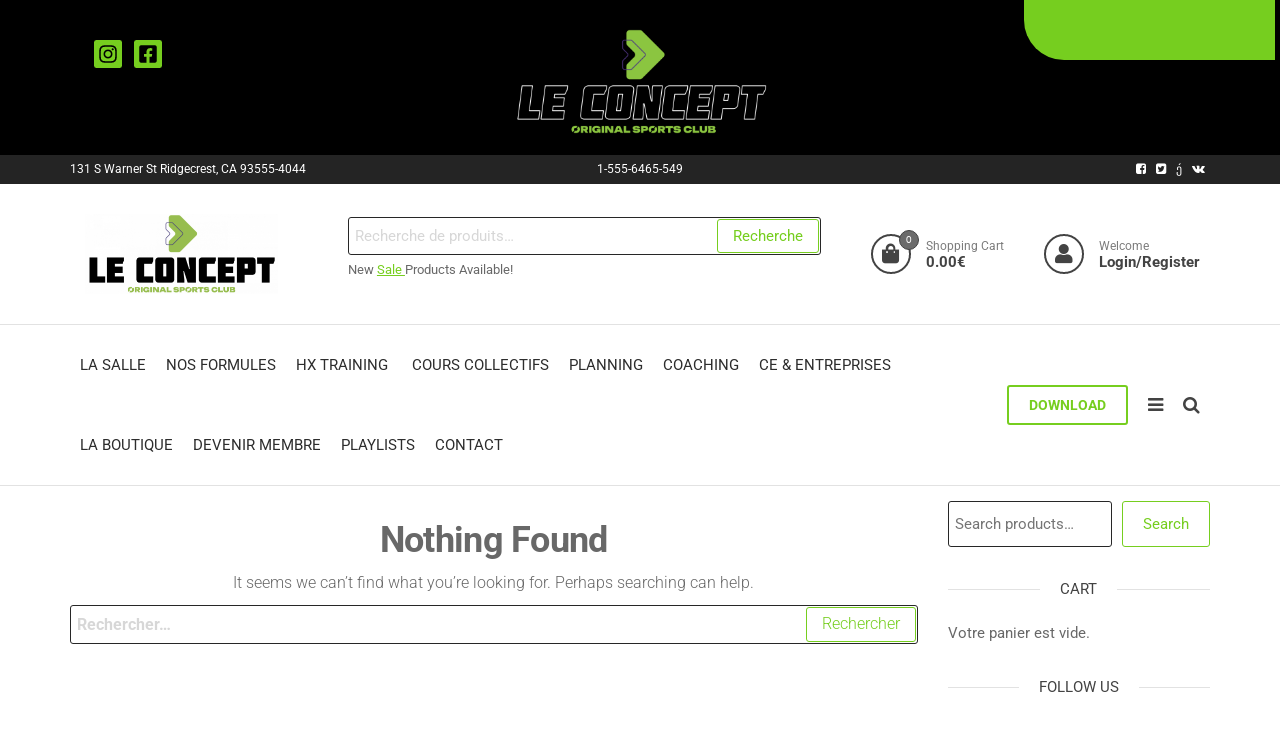

--- FILE ---
content_type: text/html; charset=UTF-8
request_url: https://le-concept.fr/tag/tag1
body_size: 30594
content:
<!DOCTYPE html>
<html lang="fr-FR">
    <head>
        <meta charset="UTF-8">
        <meta name="viewport" content="width=device-width, initial-scale=1.0, viewport-fit=cover" />
                <meta name='robots' content='index, follow, max-image-preview:large, max-snippet:-1, max-video-preview:-1' />

	<!-- This site is optimized with the Yoast SEO plugin v26.7 - https://yoast.com/wordpress/plugins/seo/ -->
	<title>Archives des tag1 - Le Concept</title>
	<link rel="canonical" href="https://le-concept.fr/tag/tag1" />
	<meta property="og:locale" content="fr_FR" />
	<meta property="og:type" content="article" />
	<meta property="og:title" content="Archives des tag1 - Le Concept" />
	<meta property="og:url" content="https://le-concept.fr/tag/tag1" />
	<meta property="og:site_name" content="Le Concept" />
	<meta name="twitter:card" content="summary_large_image" />
	<script type="application/ld+json" class="yoast-schema-graph">{"@context":"https://schema.org","@graph":[{"@type":"CollectionPage","@id":"https://le-concept.fr/tag/tag1","url":"https://le-concept.fr/tag/tag1","name":"Archives des tag1 - Le Concept","isPartOf":{"@id":"https://le-concept.fr/#website"},"breadcrumb":{"@id":"https://le-concept.fr/tag/tag1#breadcrumb"},"inLanguage":"fr-FR"},{"@type":"BreadcrumbList","@id":"https://le-concept.fr/tag/tag1#breadcrumb","itemListElement":[{"@type":"ListItem","position":1,"name":"Accueil","item":"https://le-concept.fr/"},{"@type":"ListItem","position":2,"name":"tag1"}]},{"@type":"WebSite","@id":"https://le-concept.fr/#website","url":"https://le-concept.fr/","name":"Le Concept","description":"Complexe Sportif, Bien etre et dietetique à Saint Gély du Fesc","publisher":{"@id":"https://le-concept.fr/#organization"},"potentialAction":[{"@type":"SearchAction","target":{"@type":"EntryPoint","urlTemplate":"https://le-concept.fr/?s={search_term_string}"},"query-input":{"@type":"PropertyValueSpecification","valueRequired":true,"valueName":"search_term_string"}}],"inLanguage":"fr-FR"},{"@type":"Organization","@id":"https://le-concept.fr/#organization","name":"Le Concept","url":"https://le-concept.fr/","logo":{"@type":"ImageObject","inLanguage":"fr-FR","@id":"https://le-concept.fr/#/schema/logo/image/","url":"https://le-concept.fr/wp-content/uploads/2022/11/cropped-le-concept-salle-de-sport-saint-gely-du-fesc.jpg","contentUrl":"https://le-concept.fr/wp-content/uploads/2022/11/cropped-le-concept-salle-de-sport-saint-gely-du-fesc.jpg","width":512,"height":512,"caption":"Le Concept"},"image":{"@id":"https://le-concept.fr/#/schema/logo/image/"},"sameAs":["https://www.facebook.com/leconcept34/","https://www.instagram.com/leconcept34/"]}]}</script>
	<!-- / Yoast SEO plugin. -->


<link rel="alternate" type="application/rss+xml" title="Le Concept &raquo; Flux" href="https://le-concept.fr/feed" />
<link rel="alternate" type="application/rss+xml" title="Le Concept &raquo; Flux des commentaires" href="https://le-concept.fr/comments/feed" />
<link rel="alternate" type="application/rss+xml" title="Le Concept &raquo; Flux de l’étiquette tag1" href="https://le-concept.fr/tag/tag1/feed" />
<style id='wp-img-auto-sizes-contain-inline-css' type='text/css'>
img:is([sizes=auto i],[sizes^="auto," i]){contain-intrinsic-size:3000px 1500px}
/*# sourceURL=wp-img-auto-sizes-contain-inline-css */
</style>
<link rel='stylesheet' id='fluentform-elementor-widget-css' href='https://le-concept.fr/wp-content/plugins/fluentform/assets/css/fluent-forms-elementor-widget.css?ver=6.1.14' type='text/css' media='all' />
<style id='wp-emoji-styles-inline-css' type='text/css'>

	img.wp-smiley, img.emoji {
		display: inline !important;
		border: none !important;
		box-shadow: none !important;
		height: 1em !important;
		width: 1em !important;
		margin: 0 0.07em !important;
		vertical-align: -0.1em !important;
		background: none !important;
		padding: 0 !important;
	}
/*# sourceURL=wp-emoji-styles-inline-css */
</style>
<link rel='stylesheet' id='wp-block-library-css' href='https://le-concept.fr/wp-includes/css/dist/block-library/style.min.css?ver=6.9' type='text/css' media='all' />
<style id='classic-theme-styles-inline-css' type='text/css'>
/*! This file is auto-generated */
.wp-block-button__link{color:#fff;background-color:#32373c;border-radius:9999px;box-shadow:none;text-decoration:none;padding:calc(.667em + 2px) calc(1.333em + 2px);font-size:1.125em}.wp-block-file__button{background:#32373c;color:#fff;text-decoration:none}
/*# sourceURL=/wp-includes/css/classic-themes.min.css */
</style>
<style id='global-styles-inline-css' type='text/css'>
:root{--wp--preset--aspect-ratio--square: 1;--wp--preset--aspect-ratio--4-3: 4/3;--wp--preset--aspect-ratio--3-4: 3/4;--wp--preset--aspect-ratio--3-2: 3/2;--wp--preset--aspect-ratio--2-3: 2/3;--wp--preset--aspect-ratio--16-9: 16/9;--wp--preset--aspect-ratio--9-16: 9/16;--wp--preset--color--black: #000000;--wp--preset--color--cyan-bluish-gray: #abb8c3;--wp--preset--color--white: #ffffff;--wp--preset--color--pale-pink: #f78da7;--wp--preset--color--vivid-red: #cf2e2e;--wp--preset--color--luminous-vivid-orange: #ff6900;--wp--preset--color--luminous-vivid-amber: #fcb900;--wp--preset--color--light-green-cyan: #7bdcb5;--wp--preset--color--vivid-green-cyan: #00d084;--wp--preset--color--pale-cyan-blue: #8ed1fc;--wp--preset--color--vivid-cyan-blue: #0693e3;--wp--preset--color--vivid-purple: #9b51e0;--wp--preset--gradient--vivid-cyan-blue-to-vivid-purple: linear-gradient(135deg,rgb(6,147,227) 0%,rgb(155,81,224) 100%);--wp--preset--gradient--light-green-cyan-to-vivid-green-cyan: linear-gradient(135deg,rgb(122,220,180) 0%,rgb(0,208,130) 100%);--wp--preset--gradient--luminous-vivid-amber-to-luminous-vivid-orange: linear-gradient(135deg,rgb(252,185,0) 0%,rgb(255,105,0) 100%);--wp--preset--gradient--luminous-vivid-orange-to-vivid-red: linear-gradient(135deg,rgb(255,105,0) 0%,rgb(207,46,46) 100%);--wp--preset--gradient--very-light-gray-to-cyan-bluish-gray: linear-gradient(135deg,rgb(238,238,238) 0%,rgb(169,184,195) 100%);--wp--preset--gradient--cool-to-warm-spectrum: linear-gradient(135deg,rgb(74,234,220) 0%,rgb(151,120,209) 20%,rgb(207,42,186) 40%,rgb(238,44,130) 60%,rgb(251,105,98) 80%,rgb(254,248,76) 100%);--wp--preset--gradient--blush-light-purple: linear-gradient(135deg,rgb(255,206,236) 0%,rgb(152,150,240) 100%);--wp--preset--gradient--blush-bordeaux: linear-gradient(135deg,rgb(254,205,165) 0%,rgb(254,45,45) 50%,rgb(107,0,62) 100%);--wp--preset--gradient--luminous-dusk: linear-gradient(135deg,rgb(255,203,112) 0%,rgb(199,81,192) 50%,rgb(65,88,208) 100%);--wp--preset--gradient--pale-ocean: linear-gradient(135deg,rgb(255,245,203) 0%,rgb(182,227,212) 50%,rgb(51,167,181) 100%);--wp--preset--gradient--electric-grass: linear-gradient(135deg,rgb(202,248,128) 0%,rgb(113,206,126) 100%);--wp--preset--gradient--midnight: linear-gradient(135deg,rgb(2,3,129) 0%,rgb(40,116,252) 100%);--wp--preset--font-size--small: 13px;--wp--preset--font-size--medium: 20px;--wp--preset--font-size--large: 36px;--wp--preset--font-size--x-large: 42px;--wp--preset--spacing--20: 0.44rem;--wp--preset--spacing--30: 0.67rem;--wp--preset--spacing--40: 1rem;--wp--preset--spacing--50: 1.5rem;--wp--preset--spacing--60: 2.25rem;--wp--preset--spacing--70: 3.38rem;--wp--preset--spacing--80: 5.06rem;--wp--preset--shadow--natural: 6px 6px 9px rgba(0, 0, 0, 0.2);--wp--preset--shadow--deep: 12px 12px 50px rgba(0, 0, 0, 0.4);--wp--preset--shadow--sharp: 6px 6px 0px rgba(0, 0, 0, 0.2);--wp--preset--shadow--outlined: 6px 6px 0px -3px rgb(255, 255, 255), 6px 6px rgb(0, 0, 0);--wp--preset--shadow--crisp: 6px 6px 0px rgb(0, 0, 0);}:where(.is-layout-flex){gap: 0.5em;}:where(.is-layout-grid){gap: 0.5em;}body .is-layout-flex{display: flex;}.is-layout-flex{flex-wrap: wrap;align-items: center;}.is-layout-flex > :is(*, div){margin: 0;}body .is-layout-grid{display: grid;}.is-layout-grid > :is(*, div){margin: 0;}:where(.wp-block-columns.is-layout-flex){gap: 2em;}:where(.wp-block-columns.is-layout-grid){gap: 2em;}:where(.wp-block-post-template.is-layout-flex){gap: 1.25em;}:where(.wp-block-post-template.is-layout-grid){gap: 1.25em;}.has-black-color{color: var(--wp--preset--color--black) !important;}.has-cyan-bluish-gray-color{color: var(--wp--preset--color--cyan-bluish-gray) !important;}.has-white-color{color: var(--wp--preset--color--white) !important;}.has-pale-pink-color{color: var(--wp--preset--color--pale-pink) !important;}.has-vivid-red-color{color: var(--wp--preset--color--vivid-red) !important;}.has-luminous-vivid-orange-color{color: var(--wp--preset--color--luminous-vivid-orange) !important;}.has-luminous-vivid-amber-color{color: var(--wp--preset--color--luminous-vivid-amber) !important;}.has-light-green-cyan-color{color: var(--wp--preset--color--light-green-cyan) !important;}.has-vivid-green-cyan-color{color: var(--wp--preset--color--vivid-green-cyan) !important;}.has-pale-cyan-blue-color{color: var(--wp--preset--color--pale-cyan-blue) !important;}.has-vivid-cyan-blue-color{color: var(--wp--preset--color--vivid-cyan-blue) !important;}.has-vivid-purple-color{color: var(--wp--preset--color--vivid-purple) !important;}.has-black-background-color{background-color: var(--wp--preset--color--black) !important;}.has-cyan-bluish-gray-background-color{background-color: var(--wp--preset--color--cyan-bluish-gray) !important;}.has-white-background-color{background-color: var(--wp--preset--color--white) !important;}.has-pale-pink-background-color{background-color: var(--wp--preset--color--pale-pink) !important;}.has-vivid-red-background-color{background-color: var(--wp--preset--color--vivid-red) !important;}.has-luminous-vivid-orange-background-color{background-color: var(--wp--preset--color--luminous-vivid-orange) !important;}.has-luminous-vivid-amber-background-color{background-color: var(--wp--preset--color--luminous-vivid-amber) !important;}.has-light-green-cyan-background-color{background-color: var(--wp--preset--color--light-green-cyan) !important;}.has-vivid-green-cyan-background-color{background-color: var(--wp--preset--color--vivid-green-cyan) !important;}.has-pale-cyan-blue-background-color{background-color: var(--wp--preset--color--pale-cyan-blue) !important;}.has-vivid-cyan-blue-background-color{background-color: var(--wp--preset--color--vivid-cyan-blue) !important;}.has-vivid-purple-background-color{background-color: var(--wp--preset--color--vivid-purple) !important;}.has-black-border-color{border-color: var(--wp--preset--color--black) !important;}.has-cyan-bluish-gray-border-color{border-color: var(--wp--preset--color--cyan-bluish-gray) !important;}.has-white-border-color{border-color: var(--wp--preset--color--white) !important;}.has-pale-pink-border-color{border-color: var(--wp--preset--color--pale-pink) !important;}.has-vivid-red-border-color{border-color: var(--wp--preset--color--vivid-red) !important;}.has-luminous-vivid-orange-border-color{border-color: var(--wp--preset--color--luminous-vivid-orange) !important;}.has-luminous-vivid-amber-border-color{border-color: var(--wp--preset--color--luminous-vivid-amber) !important;}.has-light-green-cyan-border-color{border-color: var(--wp--preset--color--light-green-cyan) !important;}.has-vivid-green-cyan-border-color{border-color: var(--wp--preset--color--vivid-green-cyan) !important;}.has-pale-cyan-blue-border-color{border-color: var(--wp--preset--color--pale-cyan-blue) !important;}.has-vivid-cyan-blue-border-color{border-color: var(--wp--preset--color--vivid-cyan-blue) !important;}.has-vivid-purple-border-color{border-color: var(--wp--preset--color--vivid-purple) !important;}.has-vivid-cyan-blue-to-vivid-purple-gradient-background{background: var(--wp--preset--gradient--vivid-cyan-blue-to-vivid-purple) !important;}.has-light-green-cyan-to-vivid-green-cyan-gradient-background{background: var(--wp--preset--gradient--light-green-cyan-to-vivid-green-cyan) !important;}.has-luminous-vivid-amber-to-luminous-vivid-orange-gradient-background{background: var(--wp--preset--gradient--luminous-vivid-amber-to-luminous-vivid-orange) !important;}.has-luminous-vivid-orange-to-vivid-red-gradient-background{background: var(--wp--preset--gradient--luminous-vivid-orange-to-vivid-red) !important;}.has-very-light-gray-to-cyan-bluish-gray-gradient-background{background: var(--wp--preset--gradient--very-light-gray-to-cyan-bluish-gray) !important;}.has-cool-to-warm-spectrum-gradient-background{background: var(--wp--preset--gradient--cool-to-warm-spectrum) !important;}.has-blush-light-purple-gradient-background{background: var(--wp--preset--gradient--blush-light-purple) !important;}.has-blush-bordeaux-gradient-background{background: var(--wp--preset--gradient--blush-bordeaux) !important;}.has-luminous-dusk-gradient-background{background: var(--wp--preset--gradient--luminous-dusk) !important;}.has-pale-ocean-gradient-background{background: var(--wp--preset--gradient--pale-ocean) !important;}.has-electric-grass-gradient-background{background: var(--wp--preset--gradient--electric-grass) !important;}.has-midnight-gradient-background{background: var(--wp--preset--gradient--midnight) !important;}.has-small-font-size{font-size: var(--wp--preset--font-size--small) !important;}.has-medium-font-size{font-size: var(--wp--preset--font-size--medium) !important;}.has-large-font-size{font-size: var(--wp--preset--font-size--large) !important;}.has-x-large-font-size{font-size: var(--wp--preset--font-size--x-large) !important;}
:where(.wp-block-post-template.is-layout-flex){gap: 1.25em;}:where(.wp-block-post-template.is-layout-grid){gap: 1.25em;}
:where(.wp-block-term-template.is-layout-flex){gap: 1.25em;}:where(.wp-block-term-template.is-layout-grid){gap: 1.25em;}
:where(.wp-block-columns.is-layout-flex){gap: 2em;}:where(.wp-block-columns.is-layout-grid){gap: 2em;}
:root :where(.wp-block-pullquote){font-size: 1.5em;line-height: 1.6;}
/*# sourceURL=global-styles-inline-css */
</style>
<link rel='stylesheet' id='futurio-extra-css' href='https://le-concept.fr/wp-content/plugins/futurio-extra/assets/css/style.css?ver=2.0.19' type='text/css' media='all' />
<link rel='stylesheet' id='uaf_client_css-css' href='https://le-concept.fr/wp-content/uploads/useanyfont/uaf.css?ver=1764317480' type='text/css' media='all' />
<link rel='stylesheet' id='woocommerce-layout-css' href='https://le-concept.fr/wp-content/plugins/woocommerce/assets/css/woocommerce-layout.css?ver=10.4.3' type='text/css' media='all' />
<link rel='stylesheet' id='woocommerce-smallscreen-css' href='https://le-concept.fr/wp-content/plugins/woocommerce/assets/css/woocommerce-smallscreen.css?ver=10.4.3' type='text/css' media='only screen and (max-width: 768px)' />
<link rel='stylesheet' id='woocommerce-general-css' href='https://le-concept.fr/wp-content/plugins/woocommerce/assets/css/woocommerce.css?ver=10.4.3' type='text/css' media='all' />
<style id='woocommerce-inline-inline-css' type='text/css'>
.woocommerce form .form-row .required { visibility: visible; }
/*# sourceURL=woocommerce-inline-inline-css */
</style>
<link rel='stylesheet' id='elementor-frontend-css' href='https://le-concept.fr/wp-content/plugins/elementor/assets/css/frontend.min.css?ver=3.34.1' type='text/css' media='all' />
<link rel='stylesheet' id='widget-social-icons-css' href='https://le-concept.fr/wp-content/plugins/elementor/assets/css/widget-social-icons.min.css?ver=3.34.1' type='text/css' media='all' />
<link rel='stylesheet' id='e-apple-webkit-css' href='https://le-concept.fr/wp-content/plugins/elementor/assets/css/conditionals/apple-webkit.min.css?ver=3.34.1' type='text/css' media='all' />
<link rel='stylesheet' id='widget-image-css' href='https://le-concept.fr/wp-content/plugins/elementor/assets/css/widget-image.min.css?ver=3.34.1' type='text/css' media='all' />
<link rel='stylesheet' id='elementor-icons-css' href='https://le-concept.fr/wp-content/plugins/elementor/assets/lib/eicons/css/elementor-icons.min.css?ver=5.45.0' type='text/css' media='all' />
<style id='elementor-icons-inline-css' type='text/css'>

		.elementor-add-new-section .elementor-add-templately-promo-button{
            background-color: #5d4fff !important;
            background-image: url(https://le-concept.fr/wp-content/plugins/essential-addons-for-elementor-lite/assets/admin/images/templately/logo-icon.svg);
            background-repeat: no-repeat;
            background-position: center center;
            position: relative;
        }
        
		.elementor-add-new-section .elementor-add-templately-promo-button > i{
            height: 12px;
        }
        
        body .elementor-add-new-section .elementor-add-section-area-button {
            margin-left: 0;
        }

		.elementor-add-new-section .elementor-add-templately-promo-button{
            background-color: #5d4fff !important;
            background-image: url(https://le-concept.fr/wp-content/plugins/essential-addons-for-elementor-lite/assets/admin/images/templately/logo-icon.svg);
            background-repeat: no-repeat;
            background-position: center center;
            position: relative;
        }
        
		.elementor-add-new-section .elementor-add-templately-promo-button > i{
            height: 12px;
        }
        
        body .elementor-add-new-section .elementor-add-section-area-button {
            margin-left: 0;
        }
/*# sourceURL=elementor-icons-inline-css */
</style>
<link rel='stylesheet' id='eael-general-css' href='https://le-concept.fr/wp-content/plugins/essential-addons-for-elementor-lite/assets/front-end/css/view/general.min.css?ver=6.5.7' type='text/css' media='all' />
<link rel='stylesheet' id='eael-2970-css' href='https://le-concept.fr/wp-content/uploads/essential-addons-elementor/eael-2970.css?ver=6.9' type='text/css' media='all' />
<link rel='stylesheet' id='elementor-post-2970-css' href='https://le-concept.fr/wp-content/uploads/elementor/css/post-2970.css?ver=1768595046' type='text/css' media='all' />
<link rel='stylesheet' id='widget-heading-css' href='https://le-concept.fr/wp-content/plugins/elementor/assets/css/widget-heading.min.css?ver=3.34.1' type='text/css' media='all' />
<link rel='stylesheet' id='widget-icon-list-css' href='https://le-concept.fr/wp-content/plugins/elementor/assets/css/widget-icon-list.min.css?ver=3.34.1' type='text/css' media='all' />
<link rel='stylesheet' id='elementor-post-2984-css' href='https://le-concept.fr/wp-content/uploads/elementor/css/post-2984.css?ver=1768595046' type='text/css' media='all' />
<link rel='stylesheet' id='qi-addons-for-elementor-grid-style-css' href='https://le-concept.fr/wp-content/plugins/qi-addons-for-elementor/assets/css/grid.min.css?ver=1.9.5' type='text/css' media='all' />
<link rel='stylesheet' id='qi-addons-for-elementor-helper-parts-style-css' href='https://le-concept.fr/wp-content/plugins/qi-addons-for-elementor/assets/css/helper-parts.min.css?ver=1.9.5' type='text/css' media='all' />
<link rel='stylesheet' id='qi-addons-for-elementor-style-css' href='https://le-concept.fr/wp-content/plugins/qi-addons-for-elementor/assets/css/main.min.css?ver=1.9.5' type='text/css' media='all' />
<link rel='stylesheet' id='dgwt-wcas-style-css' href='https://le-concept.fr/wp-content/plugins/ajax-search-for-woocommerce/assets/css/style.min.css?ver=1.32.2' type='text/css' media='all' />
<link rel='stylesheet' id='bootstrap-css' href='https://le-concept.fr/wp-content/themes/futurio-storefront/css/bootstrap.css?ver=3.3.7' type='text/css' media='all' />
<link rel='stylesheet' id='hc-offcanvas-nav-css' href='https://le-concept.fr/wp-content/themes/futurio-storefront/css/hc-offcanvas-nav.min.css?ver=1.0.1' type='text/css' media='all' />
<link rel='stylesheet' id='futurio-stylesheet-css' href='https://le-concept.fr/wp-content/themes/futurio-storefront/style.css?ver=1.0.1' type='text/css' media='all' />
<style id='futurio-stylesheet-inline-css' type='text/css'>
@media only screen and (min-width: 769px) {.woocommerce #content div.product div.summary, .woocommerce div.product div.summary, .woocommerce-page #content div.product div.summary, .woocommerce-page div.product div.summary{width: 52%; padding-left: 4%;}}
/*# sourceURL=futurio-stylesheet-inline-css */
</style>
<link rel='stylesheet' id='font-awesome-css' href='https://le-concept.fr/wp-content/plugins/elementor/assets/lib/font-awesome/css/font-awesome.min.css?ver=4.7.0' type='text/css' media='all' />
<link rel='stylesheet' id='swiper-css' href='https://le-concept.fr/wp-content/plugins/qi-addons-for-elementor/assets/plugins/swiper/8.4.5/swiper.min.css?ver=8.4.5' type='text/css' media='all' />
<link rel='stylesheet' id='wpr-text-animations-css-css' href='https://le-concept.fr/wp-content/plugins/royal-elementor-addons/assets/css/lib/animations/text-animations.min.css?ver=1.7.1045' type='text/css' media='all' />
<link rel='stylesheet' id='wpr-addons-css-css' href='https://le-concept.fr/wp-content/plugins/royal-elementor-addons/assets/css/frontend.min.css?ver=1.7.1045' type='text/css' media='all' />
<link rel='stylesheet' id='font-awesome-5-all-css' href='https://le-concept.fr/wp-content/plugins/elementor/assets/lib/font-awesome/css/all.min.css?ver=6.5.7' type='text/css' media='all' />
<link rel='stylesheet' id='kirki-styles-css' href='https://le-concept.fr?action=kirki-styles&#038;ver=4.0' type='text/css' media='all' />
<link rel='stylesheet' id='elementor-gf-local-opensans-css' href='https://le-concept.fr/wp-content/uploads/elementor/google-fonts/css/opensans.css?ver=1742242567' type='text/css' media='all' />
<link rel='stylesheet' id='elementor-gf-local-montserrat-css' href='https://le-concept.fr/wp-content/uploads/elementor/google-fonts/css/montserrat.css?ver=1752655467' type='text/css' media='all' />
<link rel='stylesheet' id='elementor-gf-local-lato-css' href='https://le-concept.fr/wp-content/uploads/elementor/google-fonts/css/lato.css?ver=1742242561' type='text/css' media='all' />
<link rel='stylesheet' id='elementor-gf-local-poppins-css' href='https://le-concept.fr/wp-content/uploads/elementor/google-fonts/css/poppins.css?ver=1742242560' type='text/css' media='all' />
<script type="text/javascript" data-cfasync="false" src="https://le-concept.fr/wp-includes/js/jquery/jquery.min.js?ver=3.7.1" id="jquery-core-js"></script>
<script type="text/javascript" data-cfasync="false" src="https://le-concept.fr/wp-includes/js/jquery/jquery-migrate.min.js?ver=3.4.1" id="jquery-migrate-js"></script>
<script type="text/javascript" src="https://le-concept.fr/wp-content/plugins/woocommerce/assets/js/jquery-blockui/jquery.blockUI.min.js?ver=2.7.0-wc.10.4.3" id="wc-jquery-blockui-js" defer="defer" data-wp-strategy="defer"></script>
<script type="text/javascript" id="wc-add-to-cart-js-extra">
/* <![CDATA[ */
var wc_add_to_cart_params = {"ajax_url":"/wp-admin/admin-ajax.php","wc_ajax_url":"/?wc-ajax=%%endpoint%%","i18n_view_cart":"Voir le panier","cart_url":"https://le-concept.fr/cart","is_cart":"","cart_redirect_after_add":"no"};
//# sourceURL=wc-add-to-cart-js-extra
/* ]]> */
</script>
<script type="text/javascript" src="https://le-concept.fr/wp-content/plugins/woocommerce/assets/js/frontend/add-to-cart.min.js?ver=10.4.3" id="wc-add-to-cart-js" defer="defer" data-wp-strategy="defer"></script>
<script type="text/javascript" src="https://le-concept.fr/wp-content/plugins/woocommerce/assets/js/js-cookie/js.cookie.min.js?ver=2.1.4-wc.10.4.3" id="wc-js-cookie-js" defer="defer" data-wp-strategy="defer"></script>
<script type="text/javascript" id="woocommerce-js-extra">
/* <![CDATA[ */
var woocommerce_params = {"ajax_url":"/wp-admin/admin-ajax.php","wc_ajax_url":"/?wc-ajax=%%endpoint%%","i18n_password_show":"Afficher le mot de passe","i18n_password_hide":"Masquer le mot de passe"};
//# sourceURL=woocommerce-js-extra
/* ]]> */
</script>
<script type="text/javascript" src="https://le-concept.fr/wp-content/plugins/woocommerce/assets/js/frontend/woocommerce.min.js?ver=10.4.3" id="woocommerce-js" defer="defer" data-wp-strategy="defer"></script>
<script type="text/javascript" id="WCPAY_ASSETS-js-extra">
/* <![CDATA[ */
var wcpayAssets = {"url":"https://le-concept.fr/wp-content/plugins/woocommerce-payments/dist/"};
//# sourceURL=WCPAY_ASSETS-js-extra
/* ]]> */
</script>
<script type="text/javascript" id="wc-cart-fragments-js-extra">
/* <![CDATA[ */
var wc_cart_fragments_params = {"ajax_url":"/wp-admin/admin-ajax.php","wc_ajax_url":"/?wc-ajax=%%endpoint%%","cart_hash_key":"wc_cart_hash_d3d427ad177bffb88c5b0dc72cbf9f97","fragment_name":"wc_fragments_d3d427ad177bffb88c5b0dc72cbf9f97","request_timeout":"5000"};
//# sourceURL=wc-cart-fragments-js-extra
/* ]]> */
</script>
<script type="text/javascript" src="https://le-concept.fr/wp-content/plugins/woocommerce/assets/js/frontend/cart-fragments.min.js?ver=10.4.3" id="wc-cart-fragments-js" defer="defer" data-wp-strategy="defer"></script>
<link rel="https://api.w.org/" href="https://le-concept.fr/wp-json/" /><link rel="alternate" title="JSON" type="application/json" href="https://le-concept.fr/wp-json/wp/v2/tags/18" /><link rel="EditURI" type="application/rsd+xml" title="RSD" href="https://le-concept.fr/xmlrpc.php?rsd" />
<meta name="generator" content="WordPress 6.9" />
<meta name="generator" content="WooCommerce 10.4.3" />
<meta name="ti-site-data" content="eyJyIjoiMTowITc6MCEzMDowIiwibyI6Imh0dHBzOlwvXC9sZS1jb25jZXB0LmZyXC93cC1hZG1pblwvYWRtaW4tYWpheC5waHA/YWN0aW9uPXRpX29ubGluZV91c2Vyc19nb29nbGUmYW1wO3A9JTJGdGFnJTJGdGFnMSZhbXA7X3dwbm9uY2U9ZTY2MzYzMTVlMCJ9" />		<style>
			.dgwt-wcas-ico-magnifier,.dgwt-wcas-ico-magnifier-handler{max-width:20px}.dgwt-wcas-search-wrapp{max-width:600px}		</style>
			<script>document.documentElement.className = document.documentElement.className.replace( 'no-js', 'js' );</script>
		<noscript><style>.woocommerce-product-gallery{ opacity: 1 !important; }</style></noscript>
	<meta name="generator" content="Elementor 3.34.1; features: e_font_icon_svg, additional_custom_breakpoints; settings: css_print_method-external, google_font-enabled, font_display-auto">
			<style>
				.e-con.e-parent:nth-of-type(n+4):not(.e-lazyloaded):not(.e-no-lazyload),
				.e-con.e-parent:nth-of-type(n+4):not(.e-lazyloaded):not(.e-no-lazyload) * {
					background-image: none !important;
				}
				@media screen and (max-height: 1024px) {
					.e-con.e-parent:nth-of-type(n+3):not(.e-lazyloaded):not(.e-no-lazyload),
					.e-con.e-parent:nth-of-type(n+3):not(.e-lazyloaded):not(.e-no-lazyload) * {
						background-image: none !important;
					}
				}
				@media screen and (max-height: 640px) {
					.e-con.e-parent:nth-of-type(n+2):not(.e-lazyloaded):not(.e-no-lazyload),
					.e-con.e-parent:nth-of-type(n+2):not(.e-lazyloaded):not(.e-no-lazyload) * {
						background-image: none !important;
					}
				}
			</style>
					<style type="text/css" id="futurio-header-css">
								.site-title,
				.site-description {
					position: absolute;
					clip: rect(1px, 1px, 1px, 1px);
				}
				
		</style>
		<link rel="icon" href="https://le-concept.fr/wp-content/uploads/2025/07/cropped-cropped-LOGO_LE_CONCEPT_BK_TRAIT_WHITE-e1740666008531-32x32.png" sizes="32x32" />
<link rel="icon" href="https://le-concept.fr/wp-content/uploads/2025/07/cropped-cropped-LOGO_LE_CONCEPT_BK_TRAIT_WHITE-e1740666008531-192x192.png" sizes="192x192" />
<link rel="apple-touch-icon" href="https://le-concept.fr/wp-content/uploads/2025/07/cropped-cropped-LOGO_LE_CONCEPT_BK_TRAIT_WHITE-e1740666008531-180x180.png" />
<meta name="msapplication-TileImage" content="https://le-concept.fr/wp-content/uploads/2025/07/cropped-cropped-LOGO_LE_CONCEPT_BK_TRAIT_WHITE-e1740666008531-270x270.png" />
<style id="wpr_lightbox_styles">
				.lg-backdrop {
					background-color: rgba(0,0,0,0.6) !important;
				}
				.lg-toolbar,
				.lg-dropdown {
					background-color: rgba(0,0,0,0.8) !important;
				}
				.lg-dropdown:after {
					border-bottom-color: rgba(0,0,0,0.8) !important;
				}
				.lg-sub-html {
					background-color: rgba(0,0,0,0.8) !important;
				}
				.lg-thumb-outer,
				.lg-progress-bar {
					background-color: #444444 !important;
				}
				.lg-progress {
					background-color: #a90707 !important;
				}
				.lg-icon {
					color: #efefef !important;
					font-size: 20px !important;
				}
				.lg-icon.lg-toogle-thumb {
					font-size: 24px !important;
				}
				.lg-icon:hover,
				.lg-dropdown-text:hover {
					color: #ffffff !important;
				}
				.lg-sub-html,
				.lg-dropdown-text {
					color: #efefef !important;
					font-size: 14px !important;
				}
				#lg-counter {
					color: #efefef !important;
					font-size: 14px !important;
				}
				.lg-prev,
				.lg-next {
					font-size: 35px !important;
				}

				/* Defaults */
				.lg-icon {
				background-color: transparent !important;
				}

				#lg-counter {
				opacity: 0.9;
				}

				.lg-thumb-outer {
				padding: 0 10px;
				}

				.lg-thumb-item {
				border-radius: 0 !important;
				border: none !important;
				opacity: 0.5;
				}

				.lg-thumb-item.active {
					opacity: 1;
				}
	         </style>    </head>

<body class="archive tag tag-tag1 tag-18 wp-custom-logo wp-theme-futurio-storefront theme-futurio-storefront woocommerce-no-js open-head-cart qodef-qi--no-touch qi-addons-for-elementor-1.9.5 elementor-default elementor-kit-234">

<a class="skip-link screen-reader-text" href="#site-content">Skip to the content</a><style>.elementor-2970 .elementor-element.elementor-element-4483fe08:not(.elementor-motion-effects-element-type-background), .elementor-2970 .elementor-element.elementor-element-4483fe08 > .elementor-motion-effects-container > .elementor-motion-effects-layer{background-color:#000000;}.elementor-2970 .elementor-element.elementor-element-4483fe08{border-style:none;transition:background 0.3s, border 0.3s, border-radius 0.3s, box-shadow 0.3s;margin-top:0px;margin-bottom:0px;padding:0px 0px 45px 0px;z-index:10;}.elementor-2970 .elementor-element.elementor-element-4483fe08 > .elementor-background-overlay{transition:background 0.3s, border-radius 0.3s, opacity 0.3s;}.elementor-bc-flex-widget .elementor-2970 .elementor-element.elementor-element-47f9c792.elementor-column .elementor-widget-wrap{align-items:center;}.elementor-2970 .elementor-element.elementor-element-47f9c792.elementor-column.elementor-element[data-element_type="column"] > .elementor-widget-wrap.elementor-element-populated{align-content:center;align-items:center;}.elementor-2970 .elementor-element.elementor-element-47f9c792 > .elementor-element-populated{margin:0px 0px 0px 0px;--e-column-margin-right:0px;--e-column-margin-left:0px;padding:0px 0px 0px 0px;}.elementor-2970 .elementor-element.elementor-element-7b0481fd{--grid-template-columns:repeat(0, auto);text-align:center;--icon-size:20px;--grid-column-gap:8px;--grid-row-gap:0px;}.elementor-2970 .elementor-element.elementor-element-7b0481fd .elementor-social-icon{background-color:#76CE1F;--icon-padding:0.2em;}.elementor-2970 .elementor-element.elementor-element-7b0481fd .elementor-social-icon i{color:#000000;}.elementor-2970 .elementor-element.elementor-element-7b0481fd .elementor-social-icon svg{fill:#000000;}.elementor-bc-flex-widget .elementor-2970 .elementor-element.elementor-element-24dc6935.elementor-column .elementor-widget-wrap{align-items:center;}.elementor-2970 .elementor-element.elementor-element-24dc6935.elementor-column.elementor-element[data-element_type="column"] > .elementor-widget-wrap.elementor-element-populated{align-content:center;align-items:center;}.elementor-2970 .elementor-element.elementor-element-2eaeabf5{margin:0px 0px calc(var(--kit-widget-spacing, 0px) + -55px) 0px;padding:0px 0px 0px 0px;}.elementor-2970 .elementor-element.elementor-element-2eaeabf5 img{width:35%;}.elementor-2970 .elementor-element.elementor-element-1059339:not(.elementor-motion-effects-element-type-background) > .elementor-widget-wrap, .elementor-2970 .elementor-element.elementor-element-1059339 > .elementor-widget-wrap > .elementor-motion-effects-container > .elementor-motion-effects-layer{background-color:#76CE1F;}.elementor-bc-flex-widget .elementor-2970 .elementor-element.elementor-element-1059339.elementor-column .elementor-widget-wrap{align-items:flex-start;}.elementor-2970 .elementor-element.elementor-element-1059339.elementor-column.elementor-element[data-element_type="column"] > .elementor-widget-wrap.elementor-element-populated{align-content:flex-start;align-items:flex-start;}.elementor-2970 .elementor-element.elementor-element-1059339 > .elementor-element-populated, .elementor-2970 .elementor-element.elementor-element-1059339 > .elementor-element-populated > .elementor-background-overlay, .elementor-2970 .elementor-element.elementor-element-1059339 > .elementor-background-slideshow{border-radius:0px 0px 0px 40px;}.elementor-2970 .elementor-element.elementor-element-1059339 > .elementor-element-populated{transition:background 0.3s, border 0.3s, border-radius 0.3s, box-shadow 0.3s;margin:0px 0px 50px 0px;--e-column-margin-right:0px;--e-column-margin-left:0px;padding:0px 0px 0px 0px;}.elementor-2970 .elementor-element.elementor-element-1059339 > .elementor-element-populated > .elementor-background-overlay{transition:background 0.3s, border-radius 0.3s, opacity 0.3s;}.elementor-2970 .elementor-element.elementor-element-19c05023{margin:0px 0px calc(var(--kit-widget-spacing, 0px) + 0px) 0px;padding:10px 0px 0px 0px;border-style:none;border-radius:0px 0px 0px 0px;}.elementor-2970 .elementor-element.elementor-element-19c05023 .eael-simple-menu-container{background-color:#FFE70100;}.elementor-2970 .elementor-element.elementor-element-19c05023 .eael-simple-menu-container .eael-simple-menu.eael-simple-menu-horizontal{background-color:#FFE70100;}.elementor-2970 .elementor-element.elementor-element-19c05023 .eael-simple-menu >li > a, .eael-simple-menu-container .eael-simple-menu-toggle-text{font-family:"molot", Sans-serif;font-size:20px;font-weight:400;}.elementor-2970 .elementor-element.elementor-element-19c05023 .eael-simple-menu li > a{color:#FFFFFF;}.elementor-2970 .elementor-element.elementor-element-19c05023 .eael-simple-menu li > a > span svg{fill:#FFFFFF;}.elementor-2970 .elementor-element.elementor-element-19c05023 .eael-simple-menu-toggle-text{color:#FFFFFF;}.elementor-2970 .elementor-element.elementor-element-19c05023 .eael-simple-menu li a span, .elementor-2970 .elementor-element.elementor-element-19c05023 .eael-simple-menu li span.eael-simple-menu-indicator{font-size:15px;}.elementor-2970 .elementor-element.elementor-element-19c05023 .eael-simple-menu li a span, .elementor-2970 .elementor-element.elementor-element-19c05023 .eael-simple-menu li span.eael-simple-menu-indicator i{font-size:15px;}.elementor-2970 .elementor-element.elementor-element-19c05023 .eael-simple-menu li span.eael-simple-menu-indicator svg{width:15px;height:15px;line-height:15px;}.elementor-2970 .elementor-element.elementor-element-19c05023 .eael-simple-menu li span svg{width:15px;height:15px;line-height:15px;}.elementor-2970 .elementor-element.elementor-element-19c05023 .eael-simple-menu li:hover > a{color:#FFFFFF;background-color:#000000;}.elementor-2970 .elementor-element.elementor-element-19c05023 .eael-simple-menu li:hover > a > span svg{fill:#FFFFFF;}.elementor-2970 .elementor-element.elementor-element-19c05023 .eael-simple-menu li .eael-simple-menu-indicator:hover:before{color:#f44336;}.elementor-2970 .elementor-element.elementor-element-19c05023 .eael-simple-menu li .eael-simple-menu-indicator:hover i{color:#f44336;}.elementor-2970 .elementor-element.elementor-element-19c05023 .eael-simple-menu li .eael-simple-menu-indicator:hover svg{fill:#f44336;}.elementor-2970 .elementor-element.elementor-element-19c05023 .eael-simple-menu li .eael-simple-menu-indicator:hover{background-color:#ffffff;border-color:#f44336;}.elementor-2970 .elementor-element.elementor-element-19c05023 .eael-simple-menu li > a.eael-item-active{color:#FFFFFF;}.elementor-2970 .elementor-element.elementor-element-19c05023 .eael-simple-menu li.current-menu-item > a > span svg{fill:#FFFFFF;}.elementor-2970 .elementor-element.elementor-element-19c05023 .eael-simple-menu li.current-menu-item > a.eael-item-active{color:#FFFFFF;}.elementor-2970 .elementor-element.elementor-element-19c05023 .eael-simple-menu li.current-menu-ancestor > a.eael-item-active{color:#FFFFFF;}.elementor-2970 .elementor-element.elementor-element-19c05023 .eael-simple-menu li .eael-simple-menu-indicator.eael-simple-menu-indicator-open:before{color:#f44336 !important;}.elementor-2970 .elementor-element.elementor-element-19c05023 .eael-simple-menu li .eael-simple-menu-indicator.eael-simple-menu-indicator-open svg{fill:#f44336 !important;}.elementor-2970 .elementor-element.elementor-element-19c05023 .eael-simple-menu li .eael-simple-menu-indicator.eael-simple-menu-indicator-open i{color:#f44336 !important;}.elementor-2970 .elementor-element.elementor-element-19c05023 .eael-simple-menu li .eael-simple-menu-indicator.eael-simple-menu-indicator-open{background-color:#ffffff !important;border-color:#f44336 !important;}.elementor-2970 .elementor-element.elementor-element-19c05023 .eael-simple-menu-container .eael-simple-menu-toggle{background-color:#76CE1F;}.elementor-2970 .elementor-element.elementor-element-19c05023 .eael-simple-menu-container .eael-simple-menu-toggle i{font-size:30px;color:#ffffff;}.elementor-2970 .elementor-element.elementor-element-19c05023 .eael-simple-menu-container .eael-simple-menu-toggle svg{width:30px;fill:#ffffff;}.elementor-2970 .elementor-element.elementor-element-19c05023 .eael-simple-menu.eael-simple-menu-responsive li > a{color:#000000;background-color:#76CE1F;}.elementor-2970 .elementor-element.elementor-element-19c05023 .eael-simple-menu.eael-simple-menu-responsive li > a > span svg{fill:#000000;}.elementor-2970 .elementor-element.elementor-element-19c05023 .eael-simple-menu.eael-simple-menu-responsive li:hover > a{color:#76CE1F;background-color:#000000;}.elementor-2970 .elementor-element.elementor-element-19c05023 .eael-simple-menu.eael-simple-menu-responsive li:hover > a > span svg{fill:#76CE1F;}.elementor-2970 .elementor-element.elementor-element-19c05023 .eael-simple-menu.eael-simple-menu-responsive li.current-menu-item > a.eael-item-active{color:#76CE1F;background-color:#000000;}.elementor-2970 .elementor-element.elementor-element-19c05023 .eael-simple-menu.eael-simple-menu-responsive li.current-menu-item > a.eael-item-active > span svg{fill:#76CE1F;}.elementor-2970 .elementor-element.elementor-element-19c05023 .eael-simple-menu.eael-simple-menu-responsive li ul li a{color:#000000;background-color:#76CE1F;}.elementor-2970 .elementor-element.elementor-element-19c05023 .eael-simple-menu.eael-simple-menu-responsive li ul li > span svg{fill:#000000;}.elementor-2970 .elementor-element.elementor-element-19c05023 .eael-simple-menu li ul{border-radius:8px 8px 8px 8px;}.elementor-2970 .elementor-element.elementor-element-19c05023 .eael-simple-menu.eael-simple-menu-horizontal li ul li a{padding-left:20px;padding-right:20px;}.elementor-2970 .elementor-element.elementor-element-19c05023 .eael-simple-menu.eael-simple-menu-horizontal li ul li > a{border-bottom:1px solid #f2f2f2;}.elementor-2970 .elementor-element.elementor-element-19c05023 .eael-simple-menu.eael-simple-menu-vertical li ul li > a{border-bottom:1px solid #f2f2f2;}.elementor-2970 .elementor-element.elementor-element-19c05023 .eael-simple-menu li ul li a span{font-size:12px;}.elementor-2970 .elementor-element.elementor-element-19c05023 .eael-simple-menu li ul li span.eael-simple-menu-indicator{font-size:12px;}.elementor-2970 .elementor-element.elementor-element-19c05023 .eael-simple-menu li ul li span.eael-simple-menu-indicator i{font-size:12px;}.elementor-2970 .elementor-element.elementor-element-19c05023 .eael-simple-menu li ul li .eael-simple-menu-indicator svg{width:12px;height:12px;line-height:12px;}.elementor-2970 .elementor-element.elementor-element-19c05023 .eael-simple-menu li ul li .eael-simple-menu-indicator:hover:before{color:#f44336 !important;}.elementor-2970 .elementor-element.elementor-element-19c05023 .eael-simple-menu li ul li .eael-simple-menu-indicator.eael-simple-menu-indicator-open:before{color:#f44336 !important;}.elementor-2970 .elementor-element.elementor-element-19c05023 .eael-simple-menu li ul li .eael-simple-menu-indicator:hover{background-color:#ffffff !important;border-color:#f44336 !important;}.elementor-2970 .elementor-element.elementor-element-19c05023 .eael-simple-menu li ul li .eael-simple-menu-indicator.eael-simple-menu-indicator-open{background-color:#ffffff !important;border-color:#f44336 !important;}.elementor-2970 .elementor-element.elementor-element-24da6324:not(.elementor-motion-effects-element-type-background), .elementor-2970 .elementor-element.elementor-element-24da6324 > .elementor-motion-effects-container > .elementor-motion-effects-layer{background-color:#000000;}.elementor-2970 .elementor-element.elementor-element-24da6324{border-style:none;transition:background 0.3s, border 0.3s, border-radius 0.3s, box-shadow 0.3s;margin-top:0px;margin-bottom:0px;padding:0px 0px 45px 0px;z-index:10;}.elementor-2970 .elementor-element.elementor-element-24da6324 > .elementor-background-overlay{transition:background 0.3s, border-radius 0.3s, opacity 0.3s;}.elementor-bc-flex-widget .elementor-2970 .elementor-element.elementor-element-73ec5368.elementor-column .elementor-widget-wrap{align-items:center;}.elementor-2970 .elementor-element.elementor-element-73ec5368.elementor-column.elementor-element[data-element_type="column"] > .elementor-widget-wrap.elementor-element-populated{align-content:center;align-items:center;}.elementor-2970 .elementor-element.elementor-element-16f11761{margin:0px 0px calc(var(--kit-widget-spacing, 0px) + -55px) 0px;padding:0px 0px 0px 0px;}.elementor-2970 .elementor-element.elementor-element-16f11761 img{width:25%;}.elementor-2970 .elementor-element.elementor-element-62ac8eb6:not(.elementor-motion-effects-element-type-background) > .elementor-widget-wrap, .elementor-2970 .elementor-element.elementor-element-62ac8eb6 > .elementor-widget-wrap > .elementor-motion-effects-container > .elementor-motion-effects-layer{background-color:#76CE1F;}.elementor-bc-flex-widget .elementor-2970 .elementor-element.elementor-element-62ac8eb6.elementor-column .elementor-widget-wrap{align-items:flex-start;}.elementor-2970 .elementor-element.elementor-element-62ac8eb6.elementor-column.elementor-element[data-element_type="column"] > .elementor-widget-wrap.elementor-element-populated{align-content:flex-start;align-items:flex-start;}.elementor-2970 .elementor-element.elementor-element-62ac8eb6 > .elementor-element-populated, .elementor-2970 .elementor-element.elementor-element-62ac8eb6 > .elementor-element-populated > .elementor-background-overlay, .elementor-2970 .elementor-element.elementor-element-62ac8eb6 > .elementor-background-slideshow{border-radius:0px 0px 0px 40px;}.elementor-2970 .elementor-element.elementor-element-62ac8eb6 > .elementor-element-populated{transition:background 0.3s, border 0.3s, border-radius 0.3s, box-shadow 0.3s;margin:0px 0px 30px 0px;--e-column-margin-right:0px;--e-column-margin-left:0px;padding:0px 0px 0px 0px;}.elementor-2970 .elementor-element.elementor-element-62ac8eb6 > .elementor-element-populated > .elementor-background-overlay{transition:background 0.3s, border-radius 0.3s, opacity 0.3s;}.elementor-2970 .elementor-element.elementor-element-28fd4238{margin:0px 0px calc(var(--kit-widget-spacing, 0px) + 0px) 0px;padding:10px 0px 0px 0px;border-style:none;border-radius:0px 0px 0px 0px;}.elementor-2970 .elementor-element.elementor-element-28fd4238 .eael-simple-menu-container{background-color:#FFE70100;}.elementor-2970 .elementor-element.elementor-element-28fd4238 .eael-simple-menu-container .eael-simple-menu.eael-simple-menu-horizontal{background-color:#FFE70100;}.elementor-2970 .elementor-element.elementor-element-28fd4238 .eael-simple-menu >li > a, .eael-simple-menu-container .eael-simple-menu-toggle-text{font-family:"molot", Sans-serif;font-weight:400;}.elementor-2970 .elementor-element.elementor-element-28fd4238 .eael-simple-menu li a span, .elementor-2970 .elementor-element.elementor-element-28fd4238 .eael-simple-menu li span.eael-simple-menu-indicator{font-size:15px;}.elementor-2970 .elementor-element.elementor-element-28fd4238 .eael-simple-menu li a span, .elementor-2970 .elementor-element.elementor-element-28fd4238 .eael-simple-menu li span.eael-simple-menu-indicator i{font-size:15px;}.elementor-2970 .elementor-element.elementor-element-28fd4238 .eael-simple-menu li span.eael-simple-menu-indicator svg{width:15px;height:15px;line-height:15px;}.elementor-2970 .elementor-element.elementor-element-28fd4238 .eael-simple-menu li span svg{width:15px;height:15px;line-height:15px;}.elementor-2970 .elementor-element.elementor-element-28fd4238 .eael-simple-menu li:hover > a{color:#FFE701;background-color:#FFE701;}.elementor-2970 .elementor-element.elementor-element-28fd4238 .eael-simple-menu li:hover > a > span svg{fill:#FFE701;}.elementor-2970 .elementor-element.elementor-element-28fd4238 .eael-simple-menu li .eael-simple-menu-indicator:hover:before{color:#f44336;}.elementor-2970 .elementor-element.elementor-element-28fd4238 .eael-simple-menu li .eael-simple-menu-indicator:hover i{color:#f44336;}.elementor-2970 .elementor-element.elementor-element-28fd4238 .eael-simple-menu li .eael-simple-menu-indicator:hover svg{fill:#f44336;}.elementor-2970 .elementor-element.elementor-element-28fd4238 .eael-simple-menu li .eael-simple-menu-indicator:hover{background-color:#ffffff;border-color:#f44336;}.elementor-2970 .elementor-element.elementor-element-28fd4238 .eael-simple-menu li .eael-simple-menu-indicator.eael-simple-menu-indicator-open:before{color:#f44336 !important;}.elementor-2970 .elementor-element.elementor-element-28fd4238 .eael-simple-menu li .eael-simple-menu-indicator.eael-simple-menu-indicator-open svg{fill:#f44336 !important;}.elementor-2970 .elementor-element.elementor-element-28fd4238 .eael-simple-menu li .eael-simple-menu-indicator.eael-simple-menu-indicator-open i{color:#f44336 !important;}.elementor-2970 .elementor-element.elementor-element-28fd4238 .eael-simple-menu li .eael-simple-menu-indicator.eael-simple-menu-indicator-open{background-color:#ffffff !important;border-color:#f44336 !important;}.elementor-2970 .elementor-element.elementor-element-28fd4238 .eael-simple-menu-container .eael-simple-menu-toggle{background-color:#76CE1F;}.elementor-2970 .elementor-element.elementor-element-28fd4238 .eael-simple-menu-container .eael-simple-menu-toggle i{font-size:35px;color:#ffffff;}.elementor-2970 .elementor-element.elementor-element-28fd4238 .eael-simple-menu-container .eael-simple-menu-toggle svg{width:35px;fill:#ffffff;}.elementor-2970 .elementor-element.elementor-element-28fd4238 .eael-simple-menu.eael-simple-menu-responsive li > a{color:#000000;background-color:#76CE1F;}.elementor-2970 .elementor-element.elementor-element-28fd4238 .eael-simple-menu.eael-simple-menu-responsive li > a > span svg{fill:#000000;}.elementor-2970 .elementor-element.elementor-element-28fd4238 .eael-simple-menu.eael-simple-menu-responsive li:hover > a{color:#76CE1F;background-color:#000000;}.elementor-2970 .elementor-element.elementor-element-28fd4238 .eael-simple-menu.eael-simple-menu-responsive li:hover > a > span svg{fill:#76CE1F;}.elementor-2970 .elementor-element.elementor-element-28fd4238 .eael-simple-menu.eael-simple-menu-responsive li.current-menu-item > a.eael-item-active{color:#76CE1F;background-color:#000000;}.elementor-2970 .elementor-element.elementor-element-28fd4238 .eael-simple-menu.eael-simple-menu-responsive li.current-menu-item > a.eael-item-active > span svg{fill:#76CE1F;}.elementor-2970 .elementor-element.elementor-element-28fd4238 .eael-simple-menu.eael-simple-menu-responsive li ul li a{color:#000000;background-color:#76CE1F;}.elementor-2970 .elementor-element.elementor-element-28fd4238 .eael-simple-menu.eael-simple-menu-responsive li ul li > span svg{fill:#000000;}.elementor-2970 .elementor-element.elementor-element-28fd4238 .eael-simple-menu li ul{border-radius:8px 8px 8px 8px;}.elementor-2970 .elementor-element.elementor-element-28fd4238 .eael-simple-menu.eael-simple-menu-horizontal li ul li a{padding-left:20px;padding-right:20px;}.elementor-2970 .elementor-element.elementor-element-28fd4238 .eael-simple-menu.eael-simple-menu-horizontal li ul li > a{border-bottom:1px solid #f2f2f2;}.elementor-2970 .elementor-element.elementor-element-28fd4238 .eael-simple-menu.eael-simple-menu-vertical li ul li > a{border-bottom:1px solid #f2f2f2;}.elementor-2970 .elementor-element.elementor-element-28fd4238 .eael-simple-menu li ul li a span{font-size:12px;}.elementor-2970 .elementor-element.elementor-element-28fd4238 .eael-simple-menu li ul li span.eael-simple-menu-indicator{font-size:12px;}.elementor-2970 .elementor-element.elementor-element-28fd4238 .eael-simple-menu li ul li span.eael-simple-menu-indicator i{font-size:12px;}.elementor-2970 .elementor-element.elementor-element-28fd4238 .eael-simple-menu li ul li .eael-simple-menu-indicator svg{width:12px;height:12px;line-height:12px;}.elementor-2970 .elementor-element.elementor-element-28fd4238 .eael-simple-menu li ul li .eael-simple-menu-indicator:hover:before{color:#f44336 !important;}.elementor-2970 .elementor-element.elementor-element-28fd4238 .eael-simple-menu li ul li .eael-simple-menu-indicator.eael-simple-menu-indicator-open:before{color:#f44336 !important;}.elementor-2970 .elementor-element.elementor-element-28fd4238 .eael-simple-menu li ul li .eael-simple-menu-indicator:hover{background-color:#ffffff !important;border-color:#f44336 !important;}.elementor-2970 .elementor-element.elementor-element-28fd4238 .eael-simple-menu li ul li .eael-simple-menu-indicator.eael-simple-menu-indicator-open{background-color:#ffffff !important;border-color:#f44336 !important;}@media(min-width:768px){.elementor-2970 .elementor-element.elementor-element-47f9c792{width:20%;}.elementor-2970 .elementor-element.elementor-element-24dc6935{width:60%;}.elementor-2970 .elementor-element.elementor-element-1059339{width:19.603%;}}@media(max-width:1024px) and (min-width:768px){.elementor-2970 .elementor-element.elementor-element-24dc6935{width:84%;}.elementor-2970 .elementor-element.elementor-element-73ec5368{width:84%;}}@media(max-width:1024px){.elementor-2970 .elementor-element.elementor-element-4483fe08{margin-top:0px;margin-bottom:0px;padding:10px 20px 0px 20px;}.elementor-2970 .elementor-element.elementor-element-24da6324{margin-top:0px;margin-bottom:0px;padding:10px 20px 0px 20px;}}@media(max-width:767px){.elementor-2970 .elementor-element.elementor-element-47f9c792{width:50%;}.elementor-2970 .elementor-element.elementor-element-24dc6935{width:50%;}.elementor-2970 .elementor-element.elementor-element-24da6324{padding:0px 0px 0px 0px;}.elementor-2970 .elementor-element.elementor-element-73ec5368{width:60%;}.elementor-2970 .elementor-element.elementor-element-73ec5368 > .elementor-element-populated{margin:0px 0px 0px 0px;--e-column-margin-right:0px;--e-column-margin-left:0px;padding:0px 0px 0px 0px;}.elementor-2970 .elementor-element.elementor-element-16f11761{margin:0px 0px calc(var(--kit-widget-spacing, 0px) + 0px) 0px;text-align:start;}.elementor-2970 .elementor-element.elementor-element-16f11761 img{width:82%;}.elementor-2970 .elementor-element.elementor-element-62ac8eb6{width:40%;}.elementor-2970 .elementor-element.elementor-element-28fd4238 .eael-simple-menu >li > a, .eael-simple-menu-container .eael-simple-menu-toggle-text{font-size:22px;}}</style>		<div data-elementor-type="wp-post" data-elementor-id="2970" class="elementor elementor-2970">
						<section class="elementor-section elementor-top-section elementor-element elementor-element-4483fe08 elementor-section-full_width elementor-hidden-tablet elementor-hidden-mobile elementor-section-height-default elementor-section-height-default wpr-particle-no wpr-jarallax-no wpr-parallax-no" data-id="4483fe08" data-element_type="section" data-settings="{&quot;background_background&quot;:&quot;classic&quot;}">
						<div class="elementor-container elementor-column-gap-default">
					<div class="elementor-column elementor-col-33 elementor-top-column elementor-element elementor-element-47f9c792" data-id="47f9c792" data-element_type="column">
			<div class="elementor-widget-wrap elementor-element-populated">
						<div class="elementor-element elementor-element-7b0481fd elementor-shape-rounded elementor-grid-0 e-grid-align-center elementor-widget elementor-widget-social-icons" data-id="7b0481fd" data-element_type="widget" data-widget_type="social-icons.default">
							<div class="elementor-social-icons-wrapper elementor-grid" role="list">
							<span class="elementor-grid-item" role="listitem">
					<a class="elementor-icon elementor-social-icon elementor-social-icon-instagram elementor-repeater-item-71255af" href="https://www.instagram.com/leconcept34/" target="_blank">
						<span class="elementor-screen-only">Instagram</span>
						<svg aria-hidden="true" class="e-font-icon-svg e-fab-instagram" viewBox="0 0 448 512" xmlns="http://www.w3.org/2000/svg"><path d="M224.1 141c-63.6 0-114.9 51.3-114.9 114.9s51.3 114.9 114.9 114.9S339 319.5 339 255.9 287.7 141 224.1 141zm0 189.6c-41.1 0-74.7-33.5-74.7-74.7s33.5-74.7 74.7-74.7 74.7 33.5 74.7 74.7-33.6 74.7-74.7 74.7zm146.4-194.3c0 14.9-12 26.8-26.8 26.8-14.9 0-26.8-12-26.8-26.8s12-26.8 26.8-26.8 26.8 12 26.8 26.8zm76.1 27.2c-1.7-35.9-9.9-67.7-36.2-93.9-26.2-26.2-58-34.4-93.9-36.2-37-2.1-147.9-2.1-184.9 0-35.8 1.7-67.6 9.9-93.9 36.1s-34.4 58-36.2 93.9c-2.1 37-2.1 147.9 0 184.9 1.7 35.9 9.9 67.7 36.2 93.9s58 34.4 93.9 36.2c37 2.1 147.9 2.1 184.9 0 35.9-1.7 67.7-9.9 93.9-36.2 26.2-26.2 34.4-58 36.2-93.9 2.1-37 2.1-147.8 0-184.8zM398.8 388c-7.8 19.6-22.9 34.7-42.6 42.6-29.5 11.7-99.5 9-132.1 9s-102.7 2.6-132.1-9c-19.6-7.8-34.7-22.9-42.6-42.6-11.7-29.5-9-99.5-9-132.1s-2.6-102.7 9-132.1c7.8-19.6 22.9-34.7 42.6-42.6 29.5-11.7 99.5-9 132.1-9s102.7-2.6 132.1 9c19.6 7.8 34.7 22.9 42.6 42.6 11.7 29.5 9 99.5 9 132.1s2.7 102.7-9 132.1z"></path></svg>					</a>
				</span>
							<span class="elementor-grid-item" role="listitem">
					<a class="elementor-icon elementor-social-icon elementor-social-icon-facebook-square elementor-repeater-item-3993227" href="https://www.facebook.com/leconcept34/" target="_blank">
						<span class="elementor-screen-only">Facebook-square</span>
						<svg aria-hidden="true" class="e-font-icon-svg e-fab-facebook-square" viewBox="0 0 448 512" xmlns="http://www.w3.org/2000/svg"><path d="M400 32H48A48 48 0 0 0 0 80v352a48 48 0 0 0 48 48h137.25V327.69h-63V256h63v-54.64c0-62.15 37-96.48 93.67-96.48 27.14 0 55.52 4.84 55.52 4.84v61h-31.27c-30.81 0-40.42 19.12-40.42 38.73V256h68.78l-11 71.69h-57.78V480H400a48 48 0 0 0 48-48V80a48 48 0 0 0-48-48z"></path></svg>					</a>
				</span>
					</div>
						</div>
					</div>
		</div>
				<div class="elementor-column elementor-col-33 elementor-top-column elementor-element elementor-element-24dc6935" data-id="24dc6935" data-element_type="column">
			<div class="elementor-widget-wrap elementor-element-populated">
						<div class="elementor-element elementor-element-2eaeabf5 elementor-widget elementor-widget-image" data-id="2eaeabf5" data-element_type="widget" data-widget_type="image.default">
																<a href="https://le-concept.fr">
							<img fetchpriority="high" width="2560" height="1129" src="https://le-concept.fr/wp-content/uploads/2025/07/LOGO_LE_CONCEPT_WHITE_TRAIT_BK-e1740665866717-scaled.png" class="attachment-full size-full wp-image-2971" alt="" srcset="https://le-concept.fr/wp-content/uploads/2025/07/LOGO_LE_CONCEPT_WHITE_TRAIT_BK-e1740665866717-scaled.png 2560w, https://le-concept.fr/wp-content/uploads/2025/07/LOGO_LE_CONCEPT_WHITE_TRAIT_BK-e1740665866717-scaled-600x265.png 600w, https://le-concept.fr/wp-content/uploads/2025/07/LOGO_LE_CONCEPT_WHITE_TRAIT_BK-e1740665866717-scaled-64x28.png 64w, https://le-concept.fr/wp-content/uploads/2025/07/LOGO_LE_CONCEPT_WHITE_TRAIT_BK-e1740665866717-300x132.png 300w, https://le-concept.fr/wp-content/uploads/2025/07/LOGO_LE_CONCEPT_WHITE_TRAIT_BK-e1740665866717-1024x452.png 1024w, https://le-concept.fr/wp-content/uploads/2025/07/LOGO_LE_CONCEPT_WHITE_TRAIT_BK-e1740665866717-768x339.png 768w, https://le-concept.fr/wp-content/uploads/2025/07/LOGO_LE_CONCEPT_WHITE_TRAIT_BK-e1740665866717-1536x677.png 1536w, https://le-concept.fr/wp-content/uploads/2025/07/LOGO_LE_CONCEPT_WHITE_TRAIT_BK-e1740665866717-2048x903.png 2048w" sizes="(max-width: 2560px) 100vw, 2560px" />								</a>
															</div>
					</div>
		</div>
				<div class="elementor-column elementor-col-33 elementor-top-column elementor-element elementor-element-1059339 elementor-hidden-tablet elementor-hidden-mobile" data-id="1059339" data-element_type="column" data-settings="{&quot;background_background&quot;:&quot;classic&quot;}">
			<div class="elementor-widget-wrap elementor-element-populated">
						<div class="elementor-element elementor-element-19c05023 eael_simple_menu_hamburger_disable_selected_menu_hide eael-hamburger--desktop eael-simple-menu-hamburger-align-right elementor-widget elementor-widget-eael-simple-menu" data-id="19c05023" data-element_type="widget" data-widget_type="eael-simple-menu.default">
					<style>
                        @media screen and (max-width: 2399px) {
                            .eael-hamburger--desktop {
                                .eael-simple-menu-horizontal,
                                .eael-simple-menu-vertical {
                                    display: none;
                                }
                            }
                            .eael-hamburger--desktop {
                                .eael-simple-menu-container .eael-simple-menu-toggle {
                                    display: block;
                                }
                            }
                        }
                    </style>            <div data-hamburger-icon="&lt;svg xmlns=&quot;http://www.w3.org/2000/svg&quot; fill=&quot;none&quot; height=&quot;64&quot; viewBox=&quot;0 0 64 64&quot; width=&quot;64&quot;&gt;&lt;g fill=&quot;rgb(0,0,0)&quot;&gt;&lt;path d=&quot;m2 14c0-3.3137 2.68629-6 6-6h36c3.3137 0 6 2.6863 6 6s-2.6863 6-6 6h-5c-1.1046 0-2-.8954-2-2s.8954-2 2-2h5c1.1046 0 2-.8954 2-2s-.8954-2-2-2h-36c-1.10457 0-2 .8954-2 2s.89543 2 2 2h21c1.1046 0 2 .8954 2 2s-.8954 2-2 2h-21c-3.31371 0-6-2.6863-6-6z&quot;&gt;&lt;/path&gt;&lt;g clip-rule=&quot;evenodd&quot; fill-rule=&quot;evenodd&quot;&gt;&lt;path d=&quot;m8 32c0-3.3137 2.6863-6 6-6h36c3.3137 0 6 2.6863 6 6s-2.6863 6-6 6h-36c-3.3137 0-6-2.6863-6-6zm6-2c-1.1046 0-2 .8954-2 2s.8954 2 2 2h36c1.1046 0 2-.8954 2-2s-.8954-2-2-2z&quot;&gt;&lt;/path&gt;&lt;path d=&quot;m14 50c0-3.3137 2.6863-6 6-6h36c3.3137 0 6 2.6863 6 6s-2.6863 6-6 6h-36c-3.3137 0-6-2.6863-6-6zm6-2c-1.1046 0-2 .8954-2 2s.8954 2 2 2h36c1.1046 0 2-.8954 2-2s-.8954-2-2-2z&quot;&gt;&lt;/path&gt;&lt;/g&gt;&lt;/g&gt;&lt;/svg&gt;" data-indicator-icon="&lt;svg aria-hidden=&quot;true&quot; class=&quot;e-font-icon-svg e-fas-angle-down&quot; viewBox=&quot;0 0 320 512&quot; xmlns=&quot;http://www.w3.org/2000/svg&quot;&gt;&lt;path d=&quot;M143 352.3L7 216.3c-9.4-9.4-9.4-24.6 0-33.9l22.6-22.6c9.4-9.4 24.6-9.4 33.9 0l96.4 96.4 96.4-96.4c9.4-9.4 24.6-9.4 33.9 0l22.6 22.6c9.4 9.4 9.4 24.6 0 33.9l-136 136c-9.2 9.4-24.4 9.4-33.8 0z&quot;&gt;&lt;/path&gt;&lt;/svg&gt;" data-dropdown-indicator-icon="&lt;svg class=&quot;e-font-icon-svg e-fas-angle-down&quot; viewBox=&quot;0 0 320 512&quot; xmlns=&quot;http://www.w3.org/2000/svg&quot;&gt;&lt;path d=&quot;M143 352.3L7 216.3c-9.4-9.4-9.4-24.6 0-33.9l22.6-22.6c9.4-9.4 24.6-9.4 33.9 0l96.4 96.4 96.4-96.4c9.4-9.4 24.6-9.4 33.9 0l22.6 22.6c9.4 9.4 9.4 24.6 0 33.9l-136 136c-9.2 9.4-24.4 9.4-33.8 0z&quot;&gt;&lt;/path&gt;&lt;/svg&gt;" class="eael-simple-menu-container eael-simple-menu-align-left eael-simple-menu-dropdown-align-left preset-1" data-hamburger-breakpoints="{&quot;mobile&quot;:&quot;Portrait mobile (&gt; 767px)&quot;,&quot;tablet&quot;:&quot;Tablette en mode portrait (&gt; 1024px)&quot;,&quot;desktop&quot;:&quot;Desktop (&gt; 2400px)&quot;,&quot;none&quot;:&quot;None&quot;}" data-hamburger-device="desktop">
                <ul id="menu-main-menu" class="eael-simple-menu eael-simple-menu-dropdown-animate-to-top eael-simple-menu-indicator eael-simple-menu-vertical"><li id="menu-item-3661" class="menu-item menu-item-type-post_type menu-item-object-page menu-item-home menu-item-3661"><a href="https://le-concept.fr/">La Salle</a></li>
<li id="menu-item-3662" class="menu-item menu-item-type-post_type menu-item-object-page menu-item-3662"><a href="https://le-concept.fr/nos-formules">Nos formules</a></li>
<li id="menu-item-3663" class="menu-item menu-item-type-post_type menu-item-object-page menu-item-3663"><a href="https://le-concept.fr/hyrox">HX Training </a></li>
<li id="menu-item-882" class="menu-item menu-item-type-post_type menu-item-object-page menu-item-882"><a href="https://le-concept.fr/cours-collectifs">COURS COLLECTIFS</a></li>
<li id="menu-item-1760" class="menu-item menu-item-type-post_type menu-item-object-page menu-item-1760"><a href="https://le-concept.fr/planning">Planning</a></li>
<li id="menu-item-1391" class="menu-item menu-item-type-post_type menu-item-object-page menu-item-1391"><a href="https://le-concept.fr/coaching">COACHING</a></li>
<li id="menu-item-2469" class="menu-item menu-item-type-post_type menu-item-object-page menu-item-2469"><a href="https://le-concept.fr/ce-entreprises">CE &amp; Entreprises</a></li>
<li id="menu-item-3664" class="menu-item menu-item-type-post_type menu-item-object-page menu-item-3664"><a href="https://le-concept.fr/shop">La boutique</a></li>
<li id="menu-item-3665" class="menu-item menu-item-type-custom menu-item-object-custom menu-item-3665"><a href="https://newgym.sportigo.fr/buy">Devenir membre</a></li>
<li id="menu-item-3666" class="menu-item menu-item-type-post_type menu-item-object-page menu-item-3666"><a href="https://le-concept.fr/playlists-du-mois">Playlists</a></li>
<li id="menu-item-2517" class="menu-item menu-item-type-post_type menu-item-object-page menu-item-2517"><a href="https://le-concept.fr/contact">Contact</a></li>
</ul>                <button class="eael-simple-menu-toggle">
                    <span class="sr-only ">Hamburger Toggle Menu</span>
                    <svg xmlns="http://www.w3.org/2000/svg" fill="none" height="64" viewBox="0 0 64 64" width="64"><g fill="rgb(0,0,0)"><path d="m2 14c0-3.3137 2.68629-6 6-6h36c3.3137 0 6 2.6863 6 6s-2.6863 6-6 6h-5c-1.1046 0-2-.8954-2-2s.8954-2 2-2h5c1.1046 0 2-.8954 2-2s-.8954-2-2-2h-36c-1.10457 0-2 .8954-2 2s.89543 2 2 2h21c1.1046 0 2 .8954 2 2s-.8954 2-2 2h-21c-3.31371 0-6-2.6863-6-6z"></path><g clip-rule="evenodd" fill-rule="evenodd"><path d="m8 32c0-3.3137 2.6863-6 6-6h36c3.3137 0 6 2.6863 6 6s-2.6863 6-6 6h-36c-3.3137 0-6-2.6863-6-6zm6-2c-1.1046 0-2 .8954-2 2s.8954 2 2 2h36c1.1046 0 2-.8954 2-2s-.8954-2-2-2z"></path><path d="m14 50c0-3.3137 2.6863-6 6-6h36c3.3137 0 6 2.6863 6 6s-2.6863 6-6 6h-36c-3.3137 0-6-2.6863-6-6zm6-2c-1.1046 0-2 .8954-2 2s.8954 2 2 2h36c1.1046 0 2-.8954 2-2s-.8954-2-2-2z"></path></g></g></svg>                </button>
            </div>
            				</div>
					</div>
		</div>
					</div>
		</section>
				<section class="elementor-section elementor-top-section elementor-element elementor-element-24da6324 elementor-section-full_width elementor-hidden-desktop elementor-section-height-default elementor-section-height-default wpr-particle-no wpr-jarallax-no wpr-parallax-no" data-id="24da6324" data-element_type="section" data-settings="{&quot;background_background&quot;:&quot;classic&quot;}">
						<div class="elementor-container elementor-column-gap-default">
					<div class="elementor-column elementor-col-50 elementor-top-column elementor-element elementor-element-73ec5368" data-id="73ec5368" data-element_type="column">
			<div class="elementor-widget-wrap elementor-element-populated">
						<div class="elementor-element elementor-element-16f11761 elementor-widget elementor-widget-image" data-id="16f11761" data-element_type="widget" data-widget_type="image.default">
																<a href="https://le-concept.fr">
							<img width="923" height="407" src="https://le-concept.fr/wp-content/uploads/2025/07/LOGO_LE_CONCEPT_WHITE_TRAIT_BK-e1740665866717-1024x452.png" class="attachment-large size-large wp-image-2971" alt="" srcset="https://le-concept.fr/wp-content/uploads/2025/07/LOGO_LE_CONCEPT_WHITE_TRAIT_BK-e1740665866717-1024x452.png 1024w, https://le-concept.fr/wp-content/uploads/2025/07/LOGO_LE_CONCEPT_WHITE_TRAIT_BK-e1740665866717-scaled-600x265.png 600w, https://le-concept.fr/wp-content/uploads/2025/07/LOGO_LE_CONCEPT_WHITE_TRAIT_BK-e1740665866717-scaled-64x28.png 64w, https://le-concept.fr/wp-content/uploads/2025/07/LOGO_LE_CONCEPT_WHITE_TRAIT_BK-e1740665866717-300x132.png 300w, https://le-concept.fr/wp-content/uploads/2025/07/LOGO_LE_CONCEPT_WHITE_TRAIT_BK-e1740665866717-768x339.png 768w, https://le-concept.fr/wp-content/uploads/2025/07/LOGO_LE_CONCEPT_WHITE_TRAIT_BK-e1740665866717-1536x677.png 1536w, https://le-concept.fr/wp-content/uploads/2025/07/LOGO_LE_CONCEPT_WHITE_TRAIT_BK-e1740665866717-2048x903.png 2048w" sizes="(max-width: 923px) 100vw, 923px" />								</a>
															</div>
					</div>
		</div>
				<div class="elementor-column elementor-col-50 elementor-top-column elementor-element elementor-element-62ac8eb6" data-id="62ac8eb6" data-element_type="column" data-settings="{&quot;background_background&quot;:&quot;classic&quot;}">
			<div class="elementor-widget-wrap elementor-element-populated">
						<div class="elementor-element elementor-element-28fd4238 eael_simple_menu_hamburger_disable_selected_menu_hide eael-hamburger--desktop eael-simple-menu-hamburger-align-right elementor-widget elementor-widget-eael-simple-menu" data-id="28fd4238" data-element_type="widget" data-widget_type="eael-simple-menu.default">
					<style>
                        @media screen and (max-width: 2399px) {
                            .eael-hamburger--desktop {
                                .eael-simple-menu-horizontal,
                                .eael-simple-menu-vertical {
                                    display: none;
                                }
                            }
                            .eael-hamburger--desktop {
                                .eael-simple-menu-container .eael-simple-menu-toggle {
                                    display: block;
                                }
                            }
                        }
                    </style>            <div data-hamburger-icon="&lt;svg xmlns=&quot;http://www.w3.org/2000/svg&quot; fill=&quot;none&quot; height=&quot;64&quot; viewBox=&quot;0 0 64 64&quot; width=&quot;64&quot;&gt;&lt;g fill=&quot;rgb(0,0,0)&quot;&gt;&lt;path d=&quot;m2 14c0-3.3137 2.68629-6 6-6h36c3.3137 0 6 2.6863 6 6s-2.6863 6-6 6h-5c-1.1046 0-2-.8954-2-2s.8954-2 2-2h5c1.1046 0 2-.8954 2-2s-.8954-2-2-2h-36c-1.10457 0-2 .8954-2 2s.89543 2 2 2h21c1.1046 0 2 .8954 2 2s-.8954 2-2 2h-21c-3.31371 0-6-2.6863-6-6z&quot;&gt;&lt;/path&gt;&lt;g clip-rule=&quot;evenodd&quot; fill-rule=&quot;evenodd&quot;&gt;&lt;path d=&quot;m8 32c0-3.3137 2.6863-6 6-6h36c3.3137 0 6 2.6863 6 6s-2.6863 6-6 6h-36c-3.3137 0-6-2.6863-6-6zm6-2c-1.1046 0-2 .8954-2 2s.8954 2 2 2h36c1.1046 0 2-.8954 2-2s-.8954-2-2-2z&quot;&gt;&lt;/path&gt;&lt;path d=&quot;m14 50c0-3.3137 2.6863-6 6-6h36c3.3137 0 6 2.6863 6 6s-2.6863 6-6 6h-36c-3.3137 0-6-2.6863-6-6zm6-2c-1.1046 0-2 .8954-2 2s.8954 2 2 2h36c1.1046 0 2-.8954 2-2s-.8954-2-2-2z&quot;&gt;&lt;/path&gt;&lt;/g&gt;&lt;/g&gt;&lt;/svg&gt;" data-indicator-icon="&lt;svg aria-hidden=&quot;true&quot; class=&quot;e-font-icon-svg e-fas-angle-down&quot; viewBox=&quot;0 0 320 512&quot; xmlns=&quot;http://www.w3.org/2000/svg&quot;&gt;&lt;path d=&quot;M143 352.3L7 216.3c-9.4-9.4-9.4-24.6 0-33.9l22.6-22.6c9.4-9.4 24.6-9.4 33.9 0l96.4 96.4 96.4-96.4c9.4-9.4 24.6-9.4 33.9 0l22.6 22.6c9.4 9.4 9.4 24.6 0 33.9l-136 136c-9.2 9.4-24.4 9.4-33.8 0z&quot;&gt;&lt;/path&gt;&lt;/svg&gt;" data-dropdown-indicator-icon="&lt;svg class=&quot;e-font-icon-svg e-fas-angle-down&quot; viewBox=&quot;0 0 320 512&quot; xmlns=&quot;http://www.w3.org/2000/svg&quot;&gt;&lt;path d=&quot;M143 352.3L7 216.3c-9.4-9.4-9.4-24.6 0-33.9l22.6-22.6c9.4-9.4 24.6-9.4 33.9 0l96.4 96.4 96.4-96.4c9.4-9.4 24.6-9.4 33.9 0l22.6 22.6c9.4 9.4 9.4 24.6 0 33.9l-136 136c-9.2 9.4-24.4 9.4-33.8 0z&quot;&gt;&lt;/path&gt;&lt;/svg&gt;" class="eael-simple-menu-container eael-simple-menu-align-left eael-simple-menu--stretch eael-simple-menu-dropdown-align-left preset-1" data-hamburger-breakpoints="{&quot;mobile&quot;:&quot;Portrait mobile (&gt; 767px)&quot;,&quot;tablet&quot;:&quot;Tablette en mode portrait (&gt; 1024px)&quot;,&quot;desktop&quot;:&quot;Desktop (&gt; 2400px)&quot;,&quot;none&quot;:&quot;None&quot;}" data-hamburger-device="desktop">
                <ul id="menu-main-menu-1" class="eael-simple-menu eael-simple-menu-dropdown-animate-to-top eael-simple-menu-indicator eael-simple-menu-vertical"><li class="menu-item menu-item-type-post_type menu-item-object-page menu-item-home menu-item-3661"><a href="https://le-concept.fr/">La Salle</a></li>
<li class="menu-item menu-item-type-post_type menu-item-object-page menu-item-3662"><a href="https://le-concept.fr/nos-formules">Nos formules</a></li>
<li class="menu-item menu-item-type-post_type menu-item-object-page menu-item-3663"><a href="https://le-concept.fr/hyrox">HX Training </a></li>
<li class="menu-item menu-item-type-post_type menu-item-object-page menu-item-882"><a href="https://le-concept.fr/cours-collectifs">COURS COLLECTIFS</a></li>
<li class="menu-item menu-item-type-post_type menu-item-object-page menu-item-1760"><a href="https://le-concept.fr/planning">Planning</a></li>
<li class="menu-item menu-item-type-post_type menu-item-object-page menu-item-1391"><a href="https://le-concept.fr/coaching">COACHING</a></li>
<li class="menu-item menu-item-type-post_type menu-item-object-page menu-item-2469"><a href="https://le-concept.fr/ce-entreprises">CE &amp; Entreprises</a></li>
<li class="menu-item menu-item-type-post_type menu-item-object-page menu-item-3664"><a href="https://le-concept.fr/shop">La boutique</a></li>
<li class="menu-item menu-item-type-custom menu-item-object-custom menu-item-3665"><a href="https://newgym.sportigo.fr/buy">Devenir membre</a></li>
<li class="menu-item menu-item-type-post_type menu-item-object-page menu-item-3666"><a href="https://le-concept.fr/playlists-du-mois">Playlists</a></li>
<li class="menu-item menu-item-type-post_type menu-item-object-page menu-item-2517"><a href="https://le-concept.fr/contact">Contact</a></li>
</ul>                <button class="eael-simple-menu-toggle">
                    <span class="sr-only ">Hamburger Toggle Menu</span>
                    <svg xmlns="http://www.w3.org/2000/svg" fill="none" height="64" viewBox="0 0 64 64" width="64"><g fill="rgb(0,0,0)"><path d="m2 14c0-3.3137 2.68629-6 6-6h36c3.3137 0 6 2.6863 6 6s-2.6863 6-6 6h-5c-1.1046 0-2-.8954-2-2s.8954-2 2-2h5c1.1046 0 2-.8954 2-2s-.8954-2-2-2h-36c-1.10457 0-2 .8954-2 2s.89543 2 2 2h21c1.1046 0 2 .8954 2 2s-.8954 2-2 2h-21c-3.31371 0-6-2.6863-6-6z"></path><g clip-rule="evenodd" fill-rule="evenodd"><path d="m8 32c0-3.3137 2.6863-6 6-6h36c3.3137 0 6 2.6863 6 6s-2.6863 6-6 6h-36c-3.3137 0-6-2.6863-6-6zm6-2c-1.1046 0-2 .8954-2 2s.8954 2 2 2h36c1.1046 0 2-.8954 2-2s-.8954-2-2-2z"></path><path d="m14 50c0-3.3137 2.6863-6 6-6h36c3.3137 0 6 2.6863 6 6s-2.6863 6-6 6h-36c-3.3137 0-6-2.6863-6-6zm6-2c-1.1046 0-2 .8954-2 2s.8954 2 2 2h36c1.1046 0 2-.8954 2-2s-.8954-2-2-2z"></path></g></g></svg>                </button>
            </div>
            				</div>
					</div>
		</div>
					</div>
		</section>
				</div>
					<div class="top-bar-section container-fluid">
				<div class="container">
					<div class="row">
															<div id="textarea_1" class="top-bar-item col-sm-4">
										<p>131 S Warner St Ridgecrest, CA 93555-4044</p>                 
									</div>
																		<div id="textarea_2" class="top-bar-item col-sm-4">
										<p>1-555-6465-549</p>                 
									</div>
																		<div id="icons" class="top-bar-item col-sm-4">
												<div class="social-links">
			<ul>
				<li><a href="#" target="_blank"><i style="color: #fff" class="fa fa-facebook-square"></i></a></li><li><a href="#" target="_blank"><i style="color: #fff" class="fa fa-twitter-square"></i></a></li><li><a href="#" target="_blank"><i style="color: #ffffff" class="fa fa-youtube-square"></i></a></li><li><a href="#" target="_blank"><i style="color: #ffffff" class="fa fa-vk"></i></a></li>			</ul>
		</div><!-- .social-links -->
		                 
									</div>
														</div>
				</div>
			</div>	
				<div class="site-header container-fluid">
		<div class="container" >
			<div class="heading-row" >
							<div class="site-heading" >
				<div class="full-heading">
					<div class="site-branding-logo">
						<a href="https://le-concept.fr/" class="custom-logo-link" rel="home"><img width="2560" height="1062" src="https://le-concept.fr/wp-content/uploads/2025/07/cropped-TGTGTG-scaled-1.png" class="custom-logo" alt="Le Concept" decoding="async" srcset="https://le-concept.fr/wp-content/uploads/2025/07/cropped-TGTGTG-scaled-1.png 2560w, https://le-concept.fr/wp-content/uploads/2025/07/cropped-TGTGTG-scaled-1-300x124.png 300w, https://le-concept.fr/wp-content/uploads/2025/07/cropped-TGTGTG-scaled-1-1024x425.png 1024w, https://le-concept.fr/wp-content/uploads/2025/07/cropped-TGTGTG-scaled-1-768x319.png 768w, https://le-concept.fr/wp-content/uploads/2025/07/cropped-TGTGTG-scaled-1-1536x637.png 1536w, https://le-concept.fr/wp-content/uploads/2025/07/cropped-TGTGTG-scaled-1-2048x850.png 2048w, https://le-concept.fr/wp-content/uploads/2025/07/cropped-TGTGTG-scaled-1-600x249.png 600w, https://le-concept.fr/wp-content/uploads/2025/07/cropped-TGTGTG-scaled-1-64x27.png 64w" sizes="(max-width: 2560px) 100vw, 2560px" /></a>					</div>
					<div class="site-branding-text header-branding-text">
													<p class="site-title"><a href="https://le-concept.fr/" rel="home">Le Concept</a></p>
						
													<p class="site-description">
								Complexe Sportif, Bien etre et dietetique à Saint Gély du Fesc							</p>
											</div>
				</div>	
			</div>

			<div class="header-widget-area">
							<div class="menu-search-widget">
					<div class="widget woocommerce widget_product_search"><form role="search" method="get" class="woocommerce-product-search" action="https://le-concept.fr/">
	<label class="screen-reader-text" for="woocommerce-product-search-field-0">Recherche pour :</label>
	<input type="search" id="woocommerce-product-search-field-0" class="search-field" placeholder="Recherche de produits…" value="" name="s" />
	<button type="submit" value="Recherche" class="">Recherche</button>
	<input type="hidden" name="post_type" value="product" />
</form>
</div>				</div>
							<div class="site-heading-sidebar" >
					<div id="block-9" class="widget widget_block widget_text">
<p>New <a href="#">Sale </a>Products Available!</p>
</div>				</div>
					</div>
				<div class="menu-cart-hook" >
				<div class="menu-cart" >
						
			<a class="cart-contents" href="https://le-concept.fr/cart" title="View your shopping cart">
				<i class="fa fa-shopping-bag"><span class="count">0</span></i>
							<div class="amount-cart hidden-xs hidden-sm">
				<div class="amount-cart-total">Shopping Cart</div>
				<div class="amount-cart-data">0.00&euro;</div>
			</div> 
					</a>
								<ul class="site-header-cart menu list-unstyled text-center hidden-xs">
						<li>
							<div class="widget woocommerce widget_shopping_cart"><div class="widget_shopping_cart_content"></div></div>						</li>
					</ul>
				</div>
			</div>
						<div class="menu-account-hook" >
				<div class="menu-account" >
					<a href="https://le-concept.fr/my-account" title="My Account">
						<i class="fa fa-user"></i>
									<div class="account-text hidden-xs hidden-sm">
				<div class="account-title">Welcome</div>
				<div class="account-subtitle">Login/Register</div>
			</div> 
								</a>
				</div>
			</div>
						</div>
		</div>
	</div>
 
<div class="main-menu">
    <nav id="site-navigation" class="navbar navbar-default nav-pos-left">     
        <div class="container">   
							<div class="shrink-heading"></div>
				<div id="theme-menu" class="menu-container"><ul id="menu-main-menu-2" class="nav navbar-nav navbar-left" itemscope itemtype="http://www.schema.org/SiteNavigationElement"><li  class="menu-item menu-item-type-post_type menu-item-object-page menu-item-home menu-item-3661 nav-item"><a itemprop="url" href="https://le-concept.fr/" class="nav-link"><span itemprop="name">La Salle</span></a></li>
<li  class="menu-item menu-item-type-post_type menu-item-object-page menu-item-3662 nav-item"><a itemprop="url" href="https://le-concept.fr/nos-formules" class="nav-link"><span itemprop="name">Nos formules</span></a></li>
<li  class="menu-item menu-item-type-post_type menu-item-object-page menu-item-3663 nav-item"><a itemprop="url" href="https://le-concept.fr/hyrox" class="nav-link"><span itemprop="name">HX Training </span></a></li>
<li  class="menu-item menu-item-type-post_type menu-item-object-page menu-item-882 nav-item"><a itemprop="url" href="https://le-concept.fr/cours-collectifs" class="nav-link"><span itemprop="name">COURS COLLECTIFS</span></a></li>
<li  class="menu-item menu-item-type-post_type menu-item-object-page menu-item-1760 nav-item"><a itemprop="url" href="https://le-concept.fr/planning" class="nav-link"><span itemprop="name">Planning</span></a></li>
<li  class="menu-item menu-item-type-post_type menu-item-object-page menu-item-1391 nav-item"><a itemprop="url" href="https://le-concept.fr/coaching" class="nav-link"><span itemprop="name">COACHING</span></a></li>
<li  class="menu-item menu-item-type-post_type menu-item-object-page menu-item-2469 nav-item"><a itemprop="url" href="https://le-concept.fr/ce-entreprises" class="nav-link"><span itemprop="name">CE &amp; Entreprises</span></a></li>
<li  class="menu-item menu-item-type-post_type menu-item-object-page menu-item-3664 nav-item"><a itemprop="url" href="https://le-concept.fr/shop" class="nav-link"><span itemprop="name">La boutique</span></a></li>
<li  class="menu-item menu-item-type-custom menu-item-object-custom menu-item-3665 nav-item"><a itemprop="url" href="https://newgym.sportigo.fr/buy" class="nav-link"><span itemprop="name">Devenir membre</span></a></li>
<li  class="menu-item menu-item-type-post_type menu-item-object-page menu-item-3666 nav-item"><a itemprop="url" href="https://le-concept.fr/playlists-du-mois" class="nav-link"><span itemprop="name">Playlists</span></a></li>
<li  class="menu-item menu-item-type-post_type menu-item-object-page menu-item-2517 nav-item"><a itemprop="url" href="https://le-concept.fr/contact" class="nav-link"><span itemprop="name">Contact</span></a></li>
</ul></div>			<div class="icons-menu-right">
											<div class="menu-button">
				<a class="btn-default" href="https://futuriowp.com/futurio-storefront/">
					Download				</a>
			</div>
					<div class="offcanvas-sidebar-toggle">
				<button>
					<i class="fa fa-bars"></i>
				</button>
			</div>
				<div class="top-search-icon">
			<div class="top-search-box">
				<div class="widget woocommerce widget_product_search"><form role="search" method="get" class="woocommerce-product-search" action="https://le-concept.fr/">
	<label class="screen-reader-text" for="woocommerce-product-search-field-1">Recherche pour :</label>
	<input type="search" id="woocommerce-product-search-field-1" class="search-field" placeholder="Recherche de produits…" value="" name="s" />
	<button type="submit" value="Recherche" class="">Recherche</button>
	<input type="hidden" name="post_type" value="product" />
</form>
</div>			</div>
			<button>
				<i class="fa fa-search"></i>
			</button>
		</div>
							</div>
							<div class="mobile-menu-button visible-xs" >
					<a href="#" id="main-menu-panel" class="toggle menu-panel open-panel" data-panel="main-menu-panel">
						<span></span>
					</a>
				</div> 
			        </div>
    </nav> 
</div>
            <div id="site-content"></div>
            	<div class="container main-container" role="main">
		<div class="page-area">
			
<!-- start content container -->
<div class="row">

    <div class="col-md-9 ">

		<div class="error-template text-center">
    <h1>Nothing Found</h1>
	
		<p>It seems we can&rsquo;t find what you&rsquo;re looking for. Perhaps searching can help.</p>
		<form role="search" method="get" class="search-form" action="https://le-concept.fr/">
				<label>
					<span class="screen-reader-text">Rechercher :</span>
					<input type="search" class="search-field" placeholder="Rechercher…" value="" name="s" />
				</label>
				<input type="submit" class="search-submit" value="Rechercher" />
			</form>
	</div>

    </div>

	<aside id="sidebar" class="col-md-3 ">
	<div id="block-8" class="widget widget_block widget_search"><form role="search" method="get" action="https://le-concept.fr/" class="wp-block-search__button-outside wp-block-search__text-button wp-block-search"    ><label class="wp-block-search__label screen-reader-text" for="wp-block-search__input-1" >Rechercher</label><div class="wp-block-search__inside-wrapper" ><input class="wp-block-search__input" id="wp-block-search__input-1" placeholder="Search products…" value="" type="search" name="s" required /><input type="hidden" name="post_type" value="product" /><button aria-label="Search" class="wp-block-search__button wp-element-button" type="submit" >Search</button></div></form></div><div id="woocommerce_widget_cart-3" class="widget woocommerce widget_shopping_cart"><div class="widget-title"><h3>Cart</h3></div><div class="widget_shopping_cart_content"></div></div><div id="futurio_social-1" class="widget widget-futuriowp-social social-widget"><div class="widget-title"><h3>Follow Us</h3></div>				<ul class="futuriowp-social-icons no-transition style-light">
					<li class="futuriowp-twitter"><a href="#" title="Twitter"  style="height:50px;width:50px;line-height:50px;" target="_blank"><i class="fa fa-twitter"></i></a></li><li class="futuriowp-facebook"><a href="#" title="Facebook"  style="height:50px;width:50px;line-height:50px;" target="_blank"><i class="fa fa-facebook"></i></a></li><li class="futuriowp-instagram"><a href="#" title="Instagram"  style="height:50px;width:50px;line-height:50px;" target="_blank"><i class="fa fa-instagram"></i></a></li><li class="futuriowp-pinterest"><a href="#" title="Pinterest"  style="height:50px;width:50px;line-height:50px;" target="_blank"><i class="fa fa-pinterest-p"></i></a></li><li class="futuriowp-vk"><a href="#" title="VK"  style="height:50px;width:50px;line-height:50px;" target="_blank"><i class="fa fa-vk"></i></a></li>				</ul>

				
			
		
			</div><div id="woocommerce_products-3" class="widget woocommerce widget_products"><div class="widget-title"><h3>Products</h3></div><ul class="product_list_widget"><li>
	
	<a href="https://le-concept.fr/produit/t-shirt-femme-blanc-logo">
		<img loading="lazy" width="300" height="300" src="https://le-concept.fr/wp-content/uploads/2025/07/FW1-300x300.jpg" class="attachment-woocommerce_thumbnail size-woocommerce_thumbnail" alt="T-shirt femme - blanc logo" decoding="async" srcset="https://le-concept.fr/wp-content/uploads/2025/07/FW1-300x300.jpg 300w, https://le-concept.fr/wp-content/uploads/2025/07/FW1-150x150.jpg 150w, https://le-concept.fr/wp-content/uploads/2025/07/FW1-100x100.jpg 100w, https://le-concept.fr/wp-content/uploads/2025/07/FW1-64x64.jpg 64w, https://le-concept.fr/wp-content/uploads/2025/07/FW1.jpg 600w" sizes="(max-width: 300px) 100vw, 300px" />		<span class="product-title">T-shirt femme - blanc logo</span>
	</a>

				
	<span class="woocommerce-Price-amount amount"><bdi>19.90<span class="woocommerce-Price-currencySymbol">&euro;</span></bdi></span>
	</li>
<li>
	
	<a href="https://le-concept.fr/produit/t-shirt-homme-blanc-logo">
		<img loading="lazy" width="300" height="300" src="https://le-concept.fr/wp-content/uploads/2025/07/TSHIRT_LE_CONCEPT_BLANC_NOIR_VIOLET-300x300.jpg" class="attachment-woocommerce_thumbnail size-woocommerce_thumbnail" alt="T-shirt homme - blanc logo" decoding="async" srcset="https://le-concept.fr/wp-content/uploads/2025/07/TSHIRT_LE_CONCEPT_BLANC_NOIR_VIOLET-300x300.jpg 300w, https://le-concept.fr/wp-content/uploads/2025/07/TSHIRT_LE_CONCEPT_BLANC_NOIR_VIOLET-150x150.jpg 150w, https://le-concept.fr/wp-content/uploads/2025/07/TSHIRT_LE_CONCEPT_BLANC_NOIR_VIOLET-100x100.jpg 100w, https://le-concept.fr/wp-content/uploads/2025/07/TSHIRT_LE_CONCEPT_BLANC_NOIR_VIOLET-64x64.jpg 64w, https://le-concept.fr/wp-content/uploads/2025/07/TSHIRT_LE_CONCEPT_BLANC_NOIR_VIOLET.jpg 600w" sizes="(max-width: 300px) 100vw, 300px" />		<span class="product-title">T-shirt homme - blanc logo</span>
	</a>

				
	<span class="woocommerce-Price-amount amount"><bdi>19.90<span class="woocommerce-Price-currencySymbol">&euro;</span></bdi></span>
	</li>
<li>
	
	<a href="https://le-concept.fr/produit/t-shirt-femme-blanc-logo-trait">
		<img loading="lazy" width="300" height="300" src="https://le-concept.fr/wp-content/uploads/2025/07/FW3-300x300.jpg" class="attachment-woocommerce_thumbnail size-woocommerce_thumbnail" alt="T-shirt femme - blanc logo trait" decoding="async" srcset="https://le-concept.fr/wp-content/uploads/2025/07/FW3-300x300.jpg 300w, https://le-concept.fr/wp-content/uploads/2025/07/FW3-150x150.jpg 150w, https://le-concept.fr/wp-content/uploads/2025/07/FW3-100x100.jpg 100w, https://le-concept.fr/wp-content/uploads/2025/07/FW3-64x64.jpg 64w, https://le-concept.fr/wp-content/uploads/2025/07/FW3.jpg 600w" sizes="(max-width: 300px) 100vw, 300px" />		<span class="product-title">T-shirt femme - blanc logo trait</span>
	</a>

				
	<span class="woocommerce-Price-amount amount"><bdi>19.90<span class="woocommerce-Price-currencySymbol">&euro;</span></bdi></span>
	</li>
<li>
	
	<a href="https://le-concept.fr/produit/t-shirt-homme-blanc-logo-trait">
		<img loading="lazy" width="300" height="300" src="https://le-concept.fr/wp-content/uploads/2025/07/TSHIRT_LE_CONCEPT_TRAIT_NOIR_VERT-300x300.jpg" class="attachment-woocommerce_thumbnail size-woocommerce_thumbnail" alt="T-shirt homme - blanc logo trait" decoding="async" srcset="https://le-concept.fr/wp-content/uploads/2025/07/TSHIRT_LE_CONCEPT_TRAIT_NOIR_VERT-300x300.jpg 300w, https://le-concept.fr/wp-content/uploads/2025/07/TSHIRT_LE_CONCEPT_TRAIT_NOIR_VERT-150x150.jpg 150w, https://le-concept.fr/wp-content/uploads/2025/07/TSHIRT_LE_CONCEPT_TRAIT_NOIR_VERT-100x100.jpg 100w, https://le-concept.fr/wp-content/uploads/2025/07/TSHIRT_LE_CONCEPT_TRAIT_NOIR_VERT-64x64.jpg 64w, https://le-concept.fr/wp-content/uploads/2025/07/TSHIRT_LE_CONCEPT_TRAIT_NOIR_VERT.jpg 600w" sizes="(max-width: 300px) 100vw, 300px" />		<span class="product-title">T-shirt homme - blanc logo trait</span>
	</a>

				
	<span class="woocommerce-Price-amount amount"><bdi>19.90<span class="woocommerce-Price-currencySymbol">&euro;</span></bdi></span>
	</li>
<li>
	
	<a href="https://le-concept.fr/produit/t-shirt-homme-noir-logo-trait">
		<img loading="lazy" width="300" height="300" src="https://le-concept.fr/wp-content/uploads/2025/07/TSHIRT_LE_CONCEPT_NOIR_TRAIT_BLANC_VIOLET-300x300.jpg" class="attachment-woocommerce_thumbnail size-woocommerce_thumbnail" alt="T-shirt homme - noir logo trait" decoding="async" srcset="https://le-concept.fr/wp-content/uploads/2025/07/TSHIRT_LE_CONCEPT_NOIR_TRAIT_BLANC_VIOLET-300x300.jpg 300w, https://le-concept.fr/wp-content/uploads/2025/07/TSHIRT_LE_CONCEPT_NOIR_TRAIT_BLANC_VIOLET-150x150.jpg 150w, https://le-concept.fr/wp-content/uploads/2025/07/TSHIRT_LE_CONCEPT_NOIR_TRAIT_BLANC_VIOLET-100x100.jpg 100w, https://le-concept.fr/wp-content/uploads/2025/07/TSHIRT_LE_CONCEPT_NOIR_TRAIT_BLANC_VIOLET-64x64.jpg 64w, https://le-concept.fr/wp-content/uploads/2025/07/TSHIRT_LE_CONCEPT_NOIR_TRAIT_BLANC_VIOLET.jpg 600w" sizes="(max-width: 300px) 100vw, 300px" />		<span class="product-title">T-shirt homme - noir logo trait</span>
	</a>

				
	<span class="woocommerce-Price-amount amount"><bdi>19.90<span class="woocommerce-Price-currencySymbol">&euro;</span></bdi></span>
	</li>
</ul></div></aside>

</div>
<!-- end content container -->

<style>.elementor-2984 .elementor-element.elementor-element-53be138:not(.elementor-motion-effects-element-type-background), .elementor-2984 .elementor-element.elementor-element-53be138 > .elementor-motion-effects-container > .elementor-motion-effects-layer{background-color:#000000;}.elementor-2984 .elementor-element.elementor-element-53be138 > .elementor-background-overlay{opacity:0.1;transition:background 0.3s, border-radius 0.3s, opacity 0.3s;}.elementor-2984 .elementor-element.elementor-element-53be138{transition:background 0.3s, border 0.3s, border-radius 0.3s, box-shadow 0.3s;padding:40px 0px 20px 0px;}.elementor-bc-flex-widget .elementor-2984 .elementor-element.elementor-element-51f9f5d5.elementor-column .elementor-widget-wrap{align-items:center;}.elementor-2984 .elementor-element.elementor-element-51f9f5d5.elementor-column.elementor-element[data-element_type="column"] > .elementor-widget-wrap.elementor-element-populated{align-content:center;align-items:center;}.elementor-2984 .elementor-element.elementor-element-4063b8e9{text-align:start;}.elementor-2984 .elementor-element.elementor-element-4063b8e9 img{width:70%;}.elementor-bc-flex-widget .elementor-2984 .elementor-element.elementor-element-206aa125.elementor-column .elementor-widget-wrap{align-items:center;}.elementor-2984 .elementor-element.elementor-element-206aa125.elementor-column.elementor-element[data-element_type="column"] > .elementor-widget-wrap.elementor-element-populated{align-content:center;align-items:center;}.elementor-2984 .elementor-element.elementor-element-1cf960fc{text-align:center;}.elementor-2984 .elementor-element.elementor-element-1cf960fc .elementor-heading-title{font-family:"molot", Sans-serif;font-size:34px;font-weight:400;-webkit-text-stroke-width:1px;stroke-width:1px;-webkit-text-stroke-color:#76CE1F;stroke:#76CE1F;color:#C0B33500;}.elementor-2984 .elementor-element.elementor-element-3e631169 .wpr-mailchimp-subscribe-btn{background-color:#76CE1F;color:#000000;border-color:#76CE1F;transition-duration:0.1s;font-family:"Montserrat", Sans-serif;font-size:18px;font-weight:900;letter-spacing:0.2px;height:45px;line-height:45px;border-style:none;border-radius:0px 30px 30px 0px;}.elementor-2984 .elementor-element.elementor-element-3e631169 .wpr-mailchimp-subscribe-btn:hover{background-color:#000000;color:#76CE1F;border-color:#76CE1F;}.elementor-2984 .elementor-element.elementor-element-3e631169 .wpr-mailchimp-form{border-color:#E8E8E8;border-style:none;padding:0px 0px 0px 0px;border-radius:0px 0px 0px 0px;}.elementor-2984 .elementor-element.elementor-element-3e631169 .wpr-mailchimp-header{text-align:center;margin-bottom:30px;}.elementor-2984 .elementor-element.elementor-element-3e631169 .wpr-mailchimp-header i{color:#605BE5;font-size:28px;}.elementor-2984 .elementor-element.elementor-element-3e631169 .wpr-mailchimp-header svg{fill:#605BE5;width:28px;height:28px;}.elementor-2984 .elementor-element.elementor-element-3e631169 .wpr-mailchimp-header h3{color:#424242;margin-bottom:10px;}.elementor-2984 .elementor-element.elementor-element-3e631169 .wpr-mailchimp-header p{color:#606060;}.elementor-2984 .elementor-element.elementor-element-3e631169 .wpr-mailchimp-fields label{color:#818181;margin-bottom:4px;}.elementor-2984 .elementor-element.elementor-element-3e631169 .wpr-mailchimp-fields input{color:#474747;background-color:#FFFFFF;border-color:#e8e8e8;transition-duration:0.1s;font-family:"Open Sans", Sans-serif;font-weight:400;height:45px;line-height:45px;border-style:solid;border-width:1px 1px 1px 1px;padding:0px 15px 0px 15px;border-radius:30px 0px 0px 30px;}.elementor-2984 .elementor-element.elementor-element-3e631169 .wpr-mailchimp-fields input::placeholder{color:#ADADAD;}.elementor-2984 .elementor-element.elementor-element-3e631169 .wpr-mailchimp-fields input:focus{color:#333333;background-color:#FFFFFF;border-color:#e8e8e8;}.elementor-2984 .elementor-element.elementor-element-3e631169 .wpr-mailchimp-fields input:focus::placeholder{color:#FFFFFF;}.elementor-2984 .elementor-element.elementor-element-3e631169.wpr-mailchimp-layout-vr .wpr-mailchimp-email, .elementor-2984 .elementor-element.elementor-element-3e631169.wpr-mailchimp-layout-vr .wpr-mailchimp-first-name, .elementor-2984 .elementor-element.elementor-element-3e631169.wpr-mailchimp-layout-vr .wpr-mailchimp-last-name, .elementor-2984 .elementor-element.elementor-element-3e631169.wpr-mailchimp-layout-vr .wpr-mailchimp-phone-number{margin-bottom:0px;}.elementor-2984 .elementor-element.elementor-element-3e631169.wpr-mailchimp-layout-hr .wpr-mailchimp-email, .elementor-2984 .elementor-element.elementor-element-3e631169.wpr-mailchimp-layout-hr .wpr-mailchimp-first-name, .elementor-2984 .elementor-element.elementor-element-3e631169.wpr-mailchimp-layout-hr .wpr-mailchimp-last-name, .elementor-2984 .elementor-element.elementor-element-3e631169.wpr-mailchimp-layout-hr .wpr-mailchimp-phone-number{margin-right:0px;}.elementor-2984 .elementor-element.elementor-element-3e631169 .wpr-mailchimp-subscribe{width:157px;}.elementor-2984 .elementor-element.elementor-element-3e631169 .wpr-mailchimp-success-message{color:#19C6B7;}.elementor-2984 .elementor-element.elementor-element-3e631169 .wpr-mailchimp-error-message{color:#FFFFFF;}.elementor-2984 .elementor-element.elementor-element-3e631169 .wpr-mailchimp-message{background-color:#FFFFFF00;font-family:"Lato", Sans-serif;font-size:14px;font-weight:400;padding:0px 0px 0px 0px;margin-top:10px;}.elementor-bc-flex-widget .elementor-2984 .elementor-element.elementor-element-3ee7bc00.elementor-column .elementor-widget-wrap{align-items:center;}.elementor-2984 .elementor-element.elementor-element-3ee7bc00.elementor-column.elementor-element[data-element_type="column"] > .elementor-widget-wrap.elementor-element-populated{align-content:center;align-items:center;}.elementor-2984 .elementor-element.elementor-element-477c904d{text-align:end;}.elementor-2984 .elementor-element.elementor-element-477c904d .elementor-heading-title{font-family:"molot", Sans-serif;font-size:24px;font-weight:400;text-transform:uppercase;color:#76CE1F;}.elementor-2984 .elementor-element.elementor-element-283d37d9 .elementor-repeater-item-b0ad51d.elementor-social-icon{background-color:#76CE1F;}.elementor-2984 .elementor-element.elementor-element-283d37d9 .elementor-repeater-item-b0ad51d.elementor-social-icon i{color:#000000;}.elementor-2984 .elementor-element.elementor-element-283d37d9 .elementor-repeater-item-b0ad51d.elementor-social-icon svg{fill:#000000;}.elementor-2984 .elementor-element.elementor-element-283d37d9 .elementor-repeater-item-1709ef2.elementor-social-icon{background-color:#76CE1F;}.elementor-2984 .elementor-element.elementor-element-283d37d9 .elementor-repeater-item-1709ef2.elementor-social-icon i{color:#000000;}.elementor-2984 .elementor-element.elementor-element-283d37d9 .elementor-repeater-item-1709ef2.elementor-social-icon svg{fill:#000000;}.elementor-2984 .elementor-element.elementor-element-283d37d9{--grid-template-columns:repeat(0, auto);text-align:right;--icon-size:16px;--grid-column-gap:5px;--grid-row-gap:0px;}.elementor-2984 .elementor-element.elementor-element-283d37d9 .elementor-social-icon{--icon-padding:0.8em;}.elementor-2984 .elementor-element.elementor-element-283d37d9 .elementor-icon{border-radius:30px 30px 30px 30px;}.elementor-2984 .elementor-element.elementor-element-2d01bb14:not(.elementor-motion-effects-element-type-background), .elementor-2984 .elementor-element.elementor-element-2d01bb14 > .elementor-motion-effects-container > .elementor-motion-effects-layer{background-color:#000000;}.elementor-2984 .elementor-element.elementor-element-2d01bb14 > .elementor-background-overlay{opacity:0.1;transition:background 0.3s, border-radius 0.3s, opacity 0.3s;}.elementor-2984 .elementor-element.elementor-element-2d01bb14{transition:background 0.3s, border 0.3s, border-radius 0.3s, box-shadow 0.3s;padding:50px 0px 25px 0px;}.elementor-2984 .elementor-element.elementor-element-6452b437 > .elementor-widget-wrap > .elementor-widget:not(.elementor-widget__width-auto):not(.elementor-widget__width-initial):not(:last-child):not(.elementor-absolute){--kit-widget-spacing:11px;}.elementor-2984 .elementor-element.elementor-element-1bca1f92 .elementor-heading-title{font-family:"molot", Sans-serif;font-size:24px;font-weight:400;text-transform:uppercase;color:#76CE1F;}.elementor-2984 .elementor-element.elementor-element-32a7a56c{font-family:"Poppins", Sans-serif;font-size:16px;font-weight:400;color:#FFFFFF;}.elementor-2984 .elementor-element.elementor-element-6b9db74b .elementor-icon-list-items:not(.elementor-inline-items) .elementor-icon-list-item:not(:last-child){padding-block-end:calc(12px/2);}.elementor-2984 .elementor-element.elementor-element-6b9db74b .elementor-icon-list-items:not(.elementor-inline-items) .elementor-icon-list-item:not(:first-child){margin-block-start:calc(12px/2);}.elementor-2984 .elementor-element.elementor-element-6b9db74b .elementor-icon-list-items.elementor-inline-items .elementor-icon-list-item{margin-inline:calc(12px/2);}.elementor-2984 .elementor-element.elementor-element-6b9db74b .elementor-icon-list-items.elementor-inline-items{margin-inline:calc(-12px/2);}.elementor-2984 .elementor-element.elementor-element-6b9db74b .elementor-icon-list-items.elementor-inline-items .elementor-icon-list-item:after{inset-inline-end:calc(-12px/2);}.elementor-2984 .elementor-element.elementor-element-6b9db74b .elementor-icon-list-icon i{color:#76CE1F;transition:color 0.3s;}.elementor-2984 .elementor-element.elementor-element-6b9db74b .elementor-icon-list-icon svg{fill:#76CE1F;transition:fill 0.3s;}.elementor-2984 .elementor-element.elementor-element-6b9db74b{--e-icon-list-icon-size:20px;--icon-vertical-offset:0px;}.elementor-2984 .elementor-element.elementor-element-6b9db74b .elementor-icon-list-item > .elementor-icon-list-text, .elementor-2984 .elementor-element.elementor-element-6b9db74b .elementor-icon-list-item > a{font-family:"Poppins", Sans-serif;font-size:14px;font-weight:400;}.elementor-2984 .elementor-element.elementor-element-6b9db74b .elementor-icon-list-text{color:#FFFFFF;transition:color 0.3s;}.elementor-2984 .elementor-element.elementor-element-25f743ee{padding:5px 0px 0px 0px;text-align:start;}.elementor-2984 .elementor-element.elementor-element-25f743ee .elementor-heading-title{font-family:"Poppins", Sans-serif;font-size:16px;font-weight:400;color:#FFFFFF;}.elementor-2984 .elementor-element.elementor-element-7137bc6f > .elementor-widget-wrap > .elementor-widget:not(.elementor-widget__width-auto):not(.elementor-widget__width-initial):not(:last-child):not(.elementor-absolute){--kit-widget-spacing:17px;}.elementor-2984 .elementor-element.elementor-element-97f38ce{text-align:center;}.elementor-2984 .elementor-element.elementor-element-97f38ce .elementor-heading-title{font-family:"molot", Sans-serif;font-size:24px;font-weight:400;color:#76CE1F;}.elementor-2984 .elementor-element.elementor-element-b3d41ed{text-align:center;}.elementor-2984 .elementor-element.elementor-element-b3d41ed .elementor-heading-title{font-family:"Poppins", Sans-serif;font-size:16px;font-weight:400;color:#FFFFFF;}.elementor-2984 .elementor-element.elementor-element-250b81df{text-align:center;}.elementor-2984 .elementor-element.elementor-element-250b81df .elementor-heading-title{font-family:"Poppins", Sans-serif;font-size:16px;font-weight:400;color:#FFFFFF;}.elementor-2984 .elementor-element.elementor-element-4175f8ca{text-align:center;}.elementor-2984 .elementor-element.elementor-element-4175f8ca .elementor-heading-title{font-family:"Poppins", Sans-serif;font-size:16px;font-weight:400;color:#FFFFFF;}.elementor-2984 .elementor-element.elementor-element-56c5b95{text-align:center;}.elementor-2984 .elementor-element.elementor-element-56c5b95 .elementor-heading-title{font-family:"Poppins", Sans-serif;font-size:16px;font-weight:400;color:#FFFFFF;}.elementor-2984 .elementor-element.elementor-element-86dc9d5{text-align:center;}.elementor-2984 .elementor-element.elementor-element-86dc9d5 .elementor-heading-title{font-family:"Poppins", Sans-serif;font-size:16px;font-weight:400;color:#FFFFFF;}.elementor-2984 .elementor-element.elementor-element-33480f93{text-align:center;}.elementor-2984 .elementor-element.elementor-element-33480f93 .elementor-heading-title{font-family:"Poppins", Sans-serif;font-size:16px;font-weight:400;color:#FFFFFF;}.elementor-2984 .elementor-element.elementor-element-4fab120c{text-align:center;}.elementor-2984 .elementor-element.elementor-element-4fab120c .elementor-heading-title{font-family:"Poppins", Sans-serif;font-size:16px;font-weight:400;color:#FFFFFF;}.elementor-2984 .elementor-element.elementor-element-39179372{text-align:center;}.elementor-2984 .elementor-element.elementor-element-39179372 .elementor-heading-title{font-family:"Poppins", Sans-serif;font-size:16px;font-weight:400;color:#FFFFFF;}.elementor-2984 .elementor-element.elementor-element-301bbe0c{text-align:center;}.elementor-2984 .elementor-element.elementor-element-301bbe0c .elementor-heading-title{font-family:"Poppins", Sans-serif;font-size:16px;font-weight:400;color:#FFFFFF;}.elementor-2984 .elementor-element.elementor-element-5146d64d > .elementor-widget-wrap > .elementor-widget:not(.elementor-widget__width-auto):not(.elementor-widget__width-initial):not(:last-child):not(.elementor-absolute){--kit-widget-spacing:17px;}.elementor-2984 .elementor-element.elementor-element-86f0e45{text-align:center;}.elementor-2984 .elementor-element.elementor-element-86f0e45 .elementor-heading-title{font-family:"molot", Sans-serif;font-size:24px;font-weight:400;color:#76CE1F;}.elementor-2984 .elementor-element.elementor-element-48aab57c{text-align:center;}.elementor-2984 .elementor-element.elementor-element-48aab57c .elementor-heading-title{font-family:"Poppins", Sans-serif;font-size:16px;font-weight:400;color:#FFFFFF;}.elementor-2984 .elementor-element.elementor-element-e8a8bce{text-align:center;}.elementor-2984 .elementor-element.elementor-element-e8a8bce .elementor-heading-title{font-family:"Poppins", Sans-serif;font-size:16px;font-weight:400;color:#FFFFFF;}.elementor-2984 .elementor-element.elementor-element-0cb7ddc{text-align:center;}.elementor-2984 .elementor-element.elementor-element-0cb7ddc .elementor-heading-title{font-family:"Poppins", Sans-serif;font-size:16px;font-weight:400;color:#FFFFFF;}.elementor-2984 .elementor-element.elementor-element-8820397{text-align:center;}.elementor-2984 .elementor-element.elementor-element-8820397 .elementor-heading-title{font-family:"Poppins", Sans-serif;font-size:16px;font-weight:400;color:#FFFFFF;}.elementor-2984 .elementor-element.elementor-element-08db465{text-align:center;}.elementor-2984 .elementor-element.elementor-element-08db465 .elementor-heading-title{font-family:"Poppins", Sans-serif;font-size:16px;font-weight:400;color:#FFFFFF;}.elementor-2984 .elementor-element.elementor-element-cc1d34d{text-align:center;}.elementor-2984 .elementor-element.elementor-element-cc1d34d .elementor-heading-title{font-family:"Poppins", Sans-serif;font-size:16px;font-weight:400;color:#FFFFFF;}.elementor-2984 .elementor-element.elementor-element-936e50c{text-align:center;}.elementor-2984 .elementor-element.elementor-element-936e50c .elementor-heading-title{font-family:"Poppins", Sans-serif;font-size:16px;font-weight:400;color:#FFFFFF;}.elementor-2984 .elementor-element.elementor-element-b912e60{text-align:center;}.elementor-2984 .elementor-element.elementor-element-b912e60 .elementor-heading-title{font-family:"Poppins", Sans-serif;font-size:16px;font-weight:400;color:#FFFFFF;}.elementor-2984 .elementor-element.elementor-element-df6a557{text-align:center;}.elementor-2984 .elementor-element.elementor-element-df6a557 .elementor-heading-title{font-family:"Poppins", Sans-serif;font-size:16px;font-weight:400;color:#FFFFFF;}.elementor-2984 .elementor-element.elementor-element-51597c0 > .elementor-widget-wrap > .elementor-widget:not(.elementor-widget__width-auto):not(.elementor-widget__width-initial):not(:last-child):not(.elementor-absolute){--kit-widget-spacing:11px;}.elementor-2984 .elementor-element.elementor-element-4a012060{text-align:center;}.elementor-2984 .elementor-element.elementor-element-4a012060 .elementor-heading-title{font-family:"molot", Sans-serif;font-size:24px;font-weight:400;color:#76CE1F;}.elementor-2984 .elementor-element.elementor-element-2b262898:not(.elementor-motion-effects-element-type-background), .elementor-2984 .elementor-element.elementor-element-2b262898 > .elementor-motion-effects-container > .elementor-motion-effects-layer{background-color:#000000;}.elementor-2984 .elementor-element.elementor-element-2b262898 > .elementor-background-overlay{opacity:0.1;transition:background 0.3s, border-radius 0.3s, opacity 0.3s;}.elementor-2984 .elementor-element.elementor-element-2b262898{transition:background 0.3s, border 0.3s, border-radius 0.3s, box-shadow 0.3s;padding:10px 0px 20px 0px;}.elementor-bc-flex-widget .elementor-2984 .elementor-element.elementor-element-5b79552e.elementor-column .elementor-widget-wrap{align-items:center;}.elementor-2984 .elementor-element.elementor-element-5b79552e.elementor-column.elementor-element[data-element_type="column"] > .elementor-widget-wrap.elementor-element-populated{align-content:center;align-items:center;}.elementor-2984 .elementor-element.elementor-element-288c47d3{text-align:center;font-family:"Poppins", Sans-serif;font-size:14px;font-weight:400;letter-spacing:0.3px;color:#76CE1F;}.elementor-2984 .elementor-element.elementor-element-1b306009{margin-top:-1px;margin-bottom:0px;}.elementor-2984 .elementor-element.elementor-element-1beda644.wpr-stt-btn-align-fixed-right .wpr-stt-btn{right:10px;bottom:41px;}.elementor-2984 .elementor-element.elementor-element-1beda644 .wpr-stt-content{color:#76CE1F;}.elementor-2984 .elementor-element.elementor-element-1beda644 .wpr-stt-icon{color:#76CE1F;font-size:16px;}.elementor-2984 .elementor-element.elementor-element-1beda644 .wpr-stt-icon svg{fill:#76CE1F;width:16px;height:16px;}.elementor-2984 .elementor-element.elementor-element-1beda644 .wpr-stt-btn{background-color:#6261FF00;border-color:#76CE1F;box-shadow:0px 0px 10px 0px rgba(229.44030761718747, 229.44030761718747, 229.44030761718747, 0);transition:all  0.3s ease-in-out 0s;padding:14px 15px 14px 15px;border-style:solid;border-width:1px 1px 1px 1px;border-radius:4px 4px 4px 4px;}.elementor-2984 .elementor-element.elementor-element-1beda644 .wpr-stt-btn:hover > .wpr-stt-icon{Color:#fff;}.elementor-2984 .elementor-element.elementor-element-1beda644 .wpr-stt-btn:hover > .wpr-stt-icon svg{fill:#fff;}.elementor-2984 .elementor-element.elementor-element-1beda644 .wpr-stt-btn:hover{background-color:#76CE1F;border-color:#76CE1F;}.elementor-2984 .elementor-element.elementor-element-1beda644 .wpr-stt-btn svg{transition:all  0.3s ease-in-out 0s;}@media(min-width:768px){.elementor-2984 .elementor-element.elementor-element-51f9f5d5{width:24.736%;}.elementor-2984 .elementor-element.elementor-element-206aa125{width:48.877%;}.elementor-2984 .elementor-element.elementor-element-3ee7bc00{width:25.758%;}}@media(max-width:1024px) and (min-width:768px){.elementor-2984 .elementor-element.elementor-element-6452b437{width:50%;}.elementor-2984 .elementor-element.elementor-element-7137bc6f{width:50%;}.elementor-2984 .elementor-element.elementor-element-5146d64d{width:50%;}.elementor-2984 .elementor-element.elementor-element-51597c0{width:50%;}}@media(max-width:1024px){.elementor-2984 .elementor-element.elementor-element-53be138{padding:40px 20px 20px 20px;}.elementor-2984 .elementor-element.elementor-element-3e631169 .wpr-mailchimp-fields input{font-size:13px;}.elementor-2984 .elementor-element.elementor-element-283d37d9{--icon-size:14px;}.elementor-2984 .elementor-element.elementor-element-2d01bb14{padding:25px 20px 0px 20px;}.elementor-2984 .elementor-element.elementor-element-1bca1f92 .elementor-heading-title{font-size:16px;}.elementor-2984 .elementor-element.elementor-element-32a7a56c{font-size:13px;}.elementor-2984 .elementor-element.elementor-element-97f38ce .elementor-heading-title{font-size:16px;}.elementor-2984 .elementor-element.elementor-element-86f0e45 .elementor-heading-title{font-size:16px;}.elementor-2984 .elementor-element.elementor-element-4a012060 .elementor-heading-title{font-size:16px;}}@media(max-width:767px){.elementor-2984 .elementor-element.elementor-element-4063b8e9{text-align:center;}.elementor-2984 .elementor-element.elementor-element-3e631169 .wpr-mailchimp-fields input{font-size:12px;letter-spacing:0.2px;}.elementor-2984 .elementor-element.elementor-element-3e631169 .wpr-mailchimp-subscribe-btn{font-size:16px;letter-spacing:0.3px;}.elementor-2984 .elementor-element.elementor-element-3e631169 .wpr-mailchimp-subscribe{width:132px;}.elementor-2984 .elementor-element.elementor-element-477c904d{text-align:center;}.elementor-2984 .elementor-element.elementor-element-477c904d .elementor-heading-title{font-size:22px;}.elementor-2984 .elementor-element.elementor-element-283d37d9{text-align:center;--icon-size:18px;}.elementor-2984 .elementor-element.elementor-element-2d01bb14{padding:0px 20px 0px 20px;}.elementor-2984 .elementor-element.elementor-element-1bca1f92{text-align:center;}.elementor-2984 .elementor-element.elementor-element-1bca1f92 .elementor-heading-title{font-size:22px;}.elementor-2984 .elementor-element.elementor-element-32a7a56c{text-align:center;font-size:16px;}.elementor-2984 .elementor-element.elementor-element-6b9db74b .elementor-icon-list-item > .elementor-icon-list-text, .elementor-2984 .elementor-element.elementor-element-6b9db74b .elementor-icon-list-item > a{font-size:16px;}.elementor-2984 .elementor-element.elementor-element-25f743ee{text-align:center;}.elementor-2984 .elementor-element.elementor-element-7137bc6f{width:50%;}.elementor-2984 .elementor-element.elementor-element-7137bc6f > .elementor-element-populated{margin:0px 0px 0px 0px;--e-column-margin-right:0px;--e-column-margin-left:0px;padding:10px 10px 10px 10px;}.elementor-2984 .elementor-element.elementor-element-97f38ce .elementor-heading-title{font-size:20px;}.elementor-2984 .elementor-element.elementor-element-5146d64d{width:50%;}.elementor-2984 .elementor-element.elementor-element-5146d64d > .elementor-element-populated{padding:10px 10px 10px 10px;}.elementor-2984 .elementor-element.elementor-element-86f0e45 .elementor-heading-title{font-size:20px;}.elementor-2984 .elementor-element.elementor-element-4a012060 .elementor-heading-title{font-size:22px;}}</style>		<div data-elementor-type="wp-post" data-elementor-id="2984" class="elementor elementor-2984">
						<section class="elementor-section elementor-top-section elementor-element elementor-element-53be138 elementor-section-boxed elementor-section-height-default elementor-section-height-default wpr-particle-no wpr-jarallax-no wpr-parallax-no wpr-sticky-section-no" data-id="53be138" data-element_type="section" data-settings="{&quot;background_background&quot;:&quot;classic&quot;}">
							<div class="elementor-background-overlay"></div>
							<div class="elementor-container elementor-column-gap-default">
					<div class="elementor-column elementor-col-33 elementor-top-column elementor-element elementor-element-51f9f5d5" data-id="51f9f5d5" data-element_type="column">
			<div class="elementor-widget-wrap elementor-element-populated">
						<div class="elementor-element elementor-element-4063b8e9 elementor-widget elementor-widget-image" data-id="4063b8e9" data-element_type="widget" data-widget_type="image.default">
																<a href="https://le-concept.fr">
							<img fetchpriority="high" width="2560" height="1129" src="https://le-concept.fr/wp-content/uploads/2025/07/LOGO_LE_CONCEPT_WHITE_TRAIT_BK-e1740665866717-scaled.png" class="attachment-full size-full wp-image-2971" alt="" srcset="https://le-concept.fr/wp-content/uploads/2025/07/LOGO_LE_CONCEPT_WHITE_TRAIT_BK-e1740665866717-scaled.png 2560w, https://le-concept.fr/wp-content/uploads/2025/07/LOGO_LE_CONCEPT_WHITE_TRAIT_BK-e1740665866717-scaled-600x265.png 600w, https://le-concept.fr/wp-content/uploads/2025/07/LOGO_LE_CONCEPT_WHITE_TRAIT_BK-e1740665866717-scaled-64x28.png 64w, https://le-concept.fr/wp-content/uploads/2025/07/LOGO_LE_CONCEPT_WHITE_TRAIT_BK-e1740665866717-300x132.png 300w, https://le-concept.fr/wp-content/uploads/2025/07/LOGO_LE_CONCEPT_WHITE_TRAIT_BK-e1740665866717-1024x452.png 1024w, https://le-concept.fr/wp-content/uploads/2025/07/LOGO_LE_CONCEPT_WHITE_TRAIT_BK-e1740665866717-768x339.png 768w, https://le-concept.fr/wp-content/uploads/2025/07/LOGO_LE_CONCEPT_WHITE_TRAIT_BK-e1740665866717-1536x677.png 1536w, https://le-concept.fr/wp-content/uploads/2025/07/LOGO_LE_CONCEPT_WHITE_TRAIT_BK-e1740665866717-2048x903.png 2048w" sizes="(max-width: 2560px) 100vw, 2560px" />								</a>
															</div>
					</div>
		</div>
				<div class="elementor-column elementor-col-33 elementor-top-column elementor-element elementor-element-206aa125" data-id="206aa125" data-element_type="column">
			<div class="elementor-widget-wrap elementor-element-populated">
						<div class="elementor-element elementor-element-1cf960fc elementor-widget elementor-widget-heading" data-id="1cf960fc" data-element_type="widget" data-widget_type="heading.default">
					<h2 class="elementor-heading-title elementor-size-default">INSCRIVEZ-VOUS A LA NEWSLETTER</h2>				</div>
				<div class="elementor-element elementor-element-3e631169 wpr-mailchimp-layout-hr elementor-widget elementor-widget-wpr-mailchimp" data-id="3e631169" data-element_type="widget" data-widget_type="wpr-mailchimp.default">
					
		<form class="wpr-mailchimp-form" id="wpr-mailchimp-form-3e631169" method="POST" data-list-id="4777c98240" data-clear-fields="">
			<!-- Form Header -->
			
			<div class="wpr-mailchimp-fields">
				<!-- Email Input -->
				<div class="wpr-mailchimp-email">
										<input type="email" name="wpr_mailchimp_email" placeholder="votre adresse e-mail" required="required">
				</div>

				<!-- Extra Fields -->
				
				<!-- Subscribe Button -->
				<div class="wpr-mailchimp-subscribe">
					<button type="submit" id="wpr-subscribe-3e631169" class="wpr-mailchimp-subscribe-btn" data-loading="Subscribing...">
				  		S&#039;INSCRIRE					</button>
				</div>
			</div>

			<!-- Success/Error Message -->
			<div class="wpr-mailchimp-message">
				<span class="wpr-mailchimp-success-message">You have been successfully Subscribed!</span>
				<span class="wpr-mailchimp-error-message">Ops! Something went wrong, please try again.</span>
			</div>
		</form>

						</div>
					</div>
		</div>
				<div class="elementor-column elementor-col-33 elementor-top-column elementor-element elementor-element-3ee7bc00" data-id="3ee7bc00" data-element_type="column">
			<div class="elementor-widget-wrap elementor-element-populated">
						<div class="elementor-element elementor-element-477c904d elementor-widget elementor-widget-heading" data-id="477c904d" data-element_type="widget" data-widget_type="heading.default">
					<h2 class="elementor-heading-title elementor-size-default">suivez-nous</h2>				</div>
				<div class="elementor-element elementor-element-283d37d9 e-grid-align-right e-grid-align-mobile-center elementor-shape-rounded elementor-grid-0 elementor-widget elementor-widget-social-icons" data-id="283d37d9" data-element_type="widget" data-widget_type="social-icons.default">
							<div class="elementor-social-icons-wrapper elementor-grid" role="list">
							<span class="elementor-grid-item" role="listitem">
					<a class="elementor-icon elementor-social-icon elementor-social-icon-facebook-f elementor-repeater-item-b0ad51d" href="https://www.facebook.com/leconcept34/" target="_blank">
						<span class="elementor-screen-only">Facebook-f</span>
						<svg aria-hidden="true" class="e-font-icon-svg e-fab-facebook-f" viewBox="0 0 320 512" xmlns="http://www.w3.org/2000/svg"><path d="M279.14 288l14.22-92.66h-88.91v-60.13c0-25.35 12.42-50.06 52.24-50.06h40.42V6.26S260.43 0 225.36 0c-73.22 0-121.08 44.38-121.08 124.72v70.62H22.89V288h81.39v224h100.17V288z"></path></svg>					</a>
				</span>
							<span class="elementor-grid-item" role="listitem">
					<a class="elementor-icon elementor-social-icon elementor-social-icon-instagram elementor-repeater-item-1709ef2" href="https://www.instagram.com/leconcept34/" target="_blank">
						<span class="elementor-screen-only">Instagram</span>
						<svg aria-hidden="true" class="e-font-icon-svg e-fab-instagram" viewBox="0 0 448 512" xmlns="http://www.w3.org/2000/svg"><path d="M224.1 141c-63.6 0-114.9 51.3-114.9 114.9s51.3 114.9 114.9 114.9S339 319.5 339 255.9 287.7 141 224.1 141zm0 189.6c-41.1 0-74.7-33.5-74.7-74.7s33.5-74.7 74.7-74.7 74.7 33.5 74.7 74.7-33.6 74.7-74.7 74.7zm146.4-194.3c0 14.9-12 26.8-26.8 26.8-14.9 0-26.8-12-26.8-26.8s12-26.8 26.8-26.8 26.8 12 26.8 26.8zm76.1 27.2c-1.7-35.9-9.9-67.7-36.2-93.9-26.2-26.2-58-34.4-93.9-36.2-37-2.1-147.9-2.1-184.9 0-35.8 1.7-67.6 9.9-93.9 36.1s-34.4 58-36.2 93.9c-2.1 37-2.1 147.9 0 184.9 1.7 35.9 9.9 67.7 36.2 93.9s58 34.4 93.9 36.2c37 2.1 147.9 2.1 184.9 0 35.9-1.7 67.7-9.9 93.9-36.2 26.2-26.2 34.4-58 36.2-93.9 2.1-37 2.1-147.8 0-184.8zM398.8 388c-7.8 19.6-22.9 34.7-42.6 42.6-29.5 11.7-99.5 9-132.1 9s-102.7 2.6-132.1-9c-19.6-7.8-34.7-22.9-42.6-42.6-11.7-29.5-9-99.5-9-132.1s-2.6-102.7 9-132.1c7.8-19.6 22.9-34.7 42.6-42.6 29.5-11.7 99.5-9 132.1-9s102.7-2.6 132.1 9c19.6 7.8 34.7 22.9 42.6 42.6 11.7 29.5 9 99.5 9 132.1s2.7 102.7-9 132.1z"></path></svg>					</a>
				</span>
					</div>
						</div>
					</div>
		</div>
					</div>
		</section>
				<section class="elementor-section elementor-top-section elementor-element elementor-element-2d01bb14 elementor-section-boxed elementor-section-height-default elementor-section-height-default wpr-particle-no wpr-jarallax-no wpr-parallax-no wpr-sticky-section-no" data-id="2d01bb14" data-element_type="section" data-settings="{&quot;background_background&quot;:&quot;classic&quot;}">
							<div class="elementor-background-overlay"></div>
							<div class="elementor-container elementor-column-gap-wide">
					<div class="elementor-column elementor-col-25 elementor-top-column elementor-element elementor-element-6452b437" data-id="6452b437" data-element_type="column">
			<div class="elementor-widget-wrap elementor-element-populated">
						<div class="elementor-element elementor-element-1bca1f92 elementor-widget elementor-widget-heading" data-id="1bca1f92" data-element_type="widget" data-widget_type="heading.default">
					<h2 class="elementor-heading-title elementor-size-default">A PROPOS</h2>				</div>
				<div class="elementor-element elementor-element-32a7a56c elementor-widget elementor-widget-text-editor" data-id="32a7a56c" data-element_type="widget" data-widget_type="text-editor.default">
									<p><b>Le Concept</b> salle de sport <img class="emoji" role="img" draggable="false" src="https://s.w.org/images/core/emoji/15.0.3/svg/1f3cb-fe0f-200d-2642-fe0f.svg" alt="🏋️‍♂️" /> à <b>Saint Gély </b>du Fesc, venez découvrir le plus grand complexe sportif du Pic Saint Loup. </p>								</div>
				<div class="elementor-element elementor-element-6b9db74b elementor-mobile-align-center elementor-icon-list--layout-traditional elementor-list-item-link-full_width elementor-widget elementor-widget-icon-list" data-id="6b9db74b" data-element_type="widget" data-widget_type="icon-list.default">
							<ul class="elementor-icon-list-items">
							<li class="elementor-icon-list-item">
											<span class="elementor-icon-list-icon">
							<svg aria-hidden="true" class="e-font-icon-svg e-fas-phone-alt" viewBox="0 0 512 512" xmlns="http://www.w3.org/2000/svg"><path d="M497.39 361.8l-112-48a24 24 0 0 0-28 6.9l-49.6 60.6A370.66 370.66 0 0 1 130.6 204.11l60.6-49.6a23.94 23.94 0 0 0 6.9-28l-48-112A24.16 24.16 0 0 0 122.6.61l-104 24A24 24 0 0 0 0 48c0 256.5 207.9 464 464 464a24 24 0 0 0 23.4-18.6l24-104a24.29 24.29 0 0 0-14.01-27.6z"></path></svg>						</span>
										<span class="elementor-icon-list-text">0499668336</span>
									</li>
								<li class="elementor-icon-list-item">
											<span class="elementor-icon-list-icon">
							<svg aria-hidden="true" class="e-font-icon-svg e-fas-envelope" viewBox="0 0 512 512" xmlns="http://www.w3.org/2000/svg"><path d="M502.3 190.8c3.9-3.1 9.7-.2 9.7 4.7V400c0 26.5-21.5 48-48 48H48c-26.5 0-48-21.5-48-48V195.6c0-5 5.7-7.8 9.7-4.7 22.4 17.4 52.1 39.5 154.1 113.6 21.1 15.4 56.7 47.8 92.2 47.6 35.7.3 72-32.8 92.3-47.6 102-74.1 131.6-96.3 154-113.7zM256 320c23.2.4 56.6-29.2 73.4-41.4 132.7-96.3 142.8-104.7 173.4-128.7 5.8-4.5 9.2-11.5 9.2-18.9v-19c0-26.5-21.5-48-48-48H48C21.5 64 0 85.5 0 112v19c0 7.4 3.4 14.3 9.2 18.9 30.6 23.9 40.7 32.4 173.4 128.7 16.8 12.2 50.2 41.8 73.4 41.4z"></path></svg>						</span>
										<span class="elementor-icon-list-text">contact@le-concept.fr</span>
									</li>
						</ul>
						</div>
				<div class="elementor-element elementor-element-25f743ee elementor-widget elementor-widget-heading" data-id="25f743ee" data-element_type="widget" data-widget_type="heading.default">
					<p class="elementor-heading-title elementor-size-default"><a href="https://le-concept.fr/contact">Nous contacter</a></p>				</div>
					</div>
		</div>
				<div class="elementor-column elementor-col-25 elementor-top-column elementor-element elementor-element-7137bc6f" data-id="7137bc6f" data-element_type="column">
			<div class="elementor-widget-wrap elementor-element-populated">
						<div class="elementor-element elementor-element-97f38ce elementor-widget elementor-widget-heading" data-id="97f38ce" data-element_type="widget" data-widget_type="heading.default">
					<h2 class="elementor-heading-title elementor-size-default">INFORMATIONS</h2>				</div>
				<div class="elementor-element elementor-element-b3d41ed elementor-widget elementor-widget-heading" data-id="b3d41ed" data-element_type="widget" data-widget_type="heading.default">
					<p class="elementor-heading-title elementor-size-default"><a href="https://le-concept.fr/mentions-legales">Mentions légales</a></p>				</div>
				<div class="elementor-element elementor-element-250b81df elementor-widget elementor-widget-heading" data-id="250b81df" data-element_type="widget" data-widget_type="heading.default">
					<p class="elementor-heading-title elementor-size-default"><a href="https://le-concept.fr/politique-de-confidentialite">Politique de confidentialité</a></p>				</div>
				<div class="elementor-element elementor-element-4175f8ca elementor-widget elementor-widget-heading" data-id="4175f8ca" data-element_type="widget" data-widget_type="heading.default">
					<p class="elementor-heading-title elementor-size-default"><a href="https://le-concept.fr/conditions-generales-de-vente">C.G.V</a></p>				</div>
				<div class="elementor-element elementor-element-56c5b95 elementor-widget elementor-widget-heading" data-id="56c5b95" data-element_type="widget" data-widget_type="heading.default">
					<p class="elementor-heading-title elementor-size-default"><a href="https://le-concept.fr/nos-formules">Nos formules</a></p>				</div>
				<div class="elementor-element elementor-element-86dc9d5 elementor-widget elementor-widget-heading" data-id="86dc9d5" data-element_type="widget" data-widget_type="heading.default">
					<p class="elementor-heading-title elementor-size-default"><a href="https://le-concept.fr/cours-collectifs">Cours collectifs</a></p>				</div>
				<div class="elementor-element elementor-element-33480f93 elementor-widget elementor-widget-heading" data-id="33480f93" data-element_type="widget" data-widget_type="heading.default">
					<p class="elementor-heading-title elementor-size-default"><a href="https://le-concept.fr/ce-entreprises">Entreprises et C.E</a></p>				</div>
				<div class="elementor-element elementor-element-4fab120c elementor-widget elementor-widget-heading" data-id="4fab120c" data-element_type="widget" data-widget_type="heading.default">
					<p class="elementor-heading-title elementor-size-default"><a href="https://le-concept.fr/sauna">Sauna</a></p>				</div>
				<div class="elementor-element elementor-element-39179372 elementor-widget elementor-widget-heading" data-id="39179372" data-element_type="widget" data-widget_type="heading.default">
					<p class="elementor-heading-title elementor-size-default"><a href="https://newgym.sportigo.fr/buy">S'abonner</a></p>				</div>
				<div class="elementor-element elementor-element-301bbe0c elementor-widget elementor-widget-heading" data-id="301bbe0c" data-element_type="widget" data-widget_type="heading.default">
					<p class="elementor-heading-title elementor-size-default"><a href="https://le-concept.fr/my-account">Mon compte</a></p>				</div>
					</div>
		</div>
				<div class="elementor-column elementor-col-25 elementor-top-column elementor-element elementor-element-5146d64d" data-id="5146d64d" data-element_type="column">
			<div class="elementor-widget-wrap elementor-element-populated">
						<div class="elementor-element elementor-element-86f0e45 elementor-widget elementor-widget-heading" data-id="86f0e45" data-element_type="widget" data-widget_type="heading.default">
					<h2 class="elementor-heading-title elementor-size-default">SERVICES</h2>				</div>
				<div class="elementor-element elementor-element-48aab57c elementor-widget elementor-widget-heading" data-id="48aab57c" data-element_type="widget" data-widget_type="heading.default">
					<p class="elementor-heading-title elementor-size-default"><a href="https://le-concept.fr/hyrox">Hx Training</a></p>				</div>
				<div class="elementor-element elementor-element-e8a8bce elementor-widget elementor-widget-heading" data-id="e8a8bce" data-element_type="widget" data-widget_type="heading.default">
					<p class="elementor-heading-title elementor-size-default"><a href="https://le-concept.fr/cross-training">Cross Training</a></p>				</div>
				<div class="elementor-element elementor-element-0cb7ddc elementor-widget elementor-widget-heading" data-id="0cb7ddc" data-element_type="widget" data-widget_type="heading.default">
					<p class="elementor-heading-title elementor-size-default"><a href="https://le-concept.fr/stretching">Stretching</a></p>				</div>
				<div class="elementor-element elementor-element-8820397 elementor-widget elementor-widget-heading" data-id="8820397" data-element_type="widget" data-widget_type="heading.default">
					<p class="elementor-heading-title elementor-size-default"><a href="https://le-concept.fr/swissball">Swissball</a></p>				</div>
				<div class="elementor-element elementor-element-08db465 elementor-widget elementor-widget-heading" data-id="08db465" data-element_type="widget" data-widget_type="heading.default">
					<p class="elementor-heading-title elementor-size-default"><a href="https://le-concept.fr/pilates">Pilates</a></p>				</div>
				<div class="elementor-element elementor-element-cc1d34d elementor-widget elementor-widget-heading" data-id="cc1d34d" data-element_type="widget" data-widget_type="heading.default">
					<p class="elementor-heading-title elementor-size-default"><a href="https://le-concept.fr/body-boxe">Body Boxe</a></p>				</div>
				<div class="elementor-element elementor-element-936e50c elementor-widget elementor-widget-heading" data-id="936e50c" data-element_type="widget" data-widget_type="heading.default">
					<p class="elementor-heading-title elementor-size-default"><a href="https://le-concept.fr/caf">C.A.F</a></p>				</div>
				<div class="elementor-element elementor-element-b912e60 elementor-widget elementor-widget-heading" data-id="b912e60" data-element_type="widget" data-widget_type="heading.default">
					<p class="elementor-heading-title elementor-size-default"><a href="https://le-concept.fr/full-body">Full Body</a></p>				</div>
				<div class="elementor-element elementor-element-df6a557 elementor-widget elementor-widget-heading" data-id="df6a557" data-element_type="widget" data-widget_type="heading.default">
					<p class="elementor-heading-title elementor-size-default"><a href="https://le-concept.fr/coaching">Coaching</a></p>				</div>
					</div>
		</div>
				<div class="elementor-column elementor-col-25 elementor-top-column elementor-element elementor-element-51597c0" data-id="51597c0" data-element_type="column">
			<div class="elementor-widget-wrap elementor-element-populated">
						<div class="elementor-element elementor-element-4a012060 elementor-widget elementor-widget-heading" data-id="4a012060" data-element_type="widget" data-widget_type="heading.default">
					<h2 class="elementor-heading-title elementor-size-default">TELECHARGEZ L'APP</h2>				</div>
				<div class="elementor-element elementor-element-210a0ac3 elementor-widget elementor-widget-image" data-id="210a0ac3" data-element_type="widget" data-widget_type="image.default">
																<a href="https://newgym.sportigo.org/">
							<img loading="lazy" width="172" height="50" src="https://le-concept.fr/wp-content/uploads/2025/07/apps-stor.png" class="attachment-large size-large wp-image-2989" alt="" srcset="https://le-concept.fr/wp-content/uploads/2025/07/apps-stor.png 172w, https://le-concept.fr/wp-content/uploads/2025/07/apps-stor-64x19.png 64w" sizes="(max-width: 172px) 100vw, 172px" />								</a>
															</div>
				<div class="elementor-element elementor-element-2e9ddfd6 elementor-widget elementor-widget-image" data-id="2e9ddfd6" data-element_type="widget" data-widget_type="image.default">
																<a href="https://play.google.com/store/apps/details?id=com.sportigoaccess&#038;pli=1">
							<img loading="lazy" width="172" height="50" src="https://le-concept.fr/wp-content/uploads/2025/07/play-stor.png" class="attachment-large size-large wp-image-2990" alt="" srcset="https://le-concept.fr/wp-content/uploads/2025/07/play-stor.png 172w, https://le-concept.fr/wp-content/uploads/2025/07/play-stor-64x19.png 64w" sizes="(max-width: 172px) 100vw, 172px" />								</a>
															</div>
					</div>
		</div>
					</div>
		</section>
				<section class="elementor-section elementor-top-section elementor-element elementor-element-2b262898 elementor-section-boxed elementor-section-height-default elementor-section-height-default wpr-particle-no wpr-jarallax-no wpr-parallax-no wpr-sticky-section-no" data-id="2b262898" data-element_type="section" data-settings="{&quot;background_background&quot;:&quot;classic&quot;}">
							<div class="elementor-background-overlay"></div>
							<div class="elementor-container elementor-column-gap-default">
					<div class="elementor-column elementor-col-100 elementor-top-column elementor-element elementor-element-5b79552e" data-id="5b79552e" data-element_type="column">
			<div class="elementor-widget-wrap elementor-element-populated">
						<div class="elementor-element elementor-element-288c47d3 elementor-widget elementor-widget-text-editor" data-id="288c47d3" data-element_type="widget" data-widget_type="text-editor.default">
									<p>Copyright © 2026. Tous Droits Réservés | Création &amp; Design By <a href="https://citrusagence.fr">Citrus Agence 🍋</a></p>								</div>
					</div>
		</div>
					</div>
		</section>
				<section class="elementor-section elementor-top-section elementor-element elementor-element-1b306009 elementor-section-boxed elementor-section-height-default elementor-section-height-default wpr-particle-no wpr-jarallax-no wpr-parallax-no wpr-sticky-section-no" data-id="1b306009" data-element_type="section">
						<div class="elementor-container elementor-column-gap-no">
					<div class="elementor-column elementor-col-100 elementor-top-column elementor-element elementor-element-2ff9e310" data-id="2ff9e310" data-element_type="column">
			<div class="elementor-widget-wrap elementor-element-populated">
						<div class="elementor-element elementor-element-1beda644 wpr-stt-btn-align-fixed wpr-stt-btn-align-fixed-right elementor-widget elementor-widget-wpr-back-to-top" data-id="1beda644" data-element_type="widget" data-widget_type="wpr-back-to-top.default">
					<div class="wpr-stt-wrapper"><div class='wpr-stt-btn' data-settings='{&quot;animation&quot;:&quot;fade&quot;,&quot;animationOffset&quot;:&quot;0&quot;,&quot;animationDuration&quot;:&quot;200&quot;,&quot;fixed&quot;:&quot;fixed&quot;,&quot;scrolAnim&quot;:&quot;800&quot;}'><span class="wpr-stt-icon"><svg class="e-font-icon-svg e-fas-chevron-up" viewBox="0 0 448 512" xmlns="http://www.w3.org/2000/svg"><path d="M240.971 130.524l194.343 194.343c9.373 9.373 9.373 24.569 0 33.941l-22.667 22.667c-9.357 9.357-24.522 9.375-33.901.04L224 227.495 69.255 381.516c-9.379 9.335-24.544 9.317-33.901-.04l-22.667-22.667c-9.373-9.373-9.373-24.569 0-33.941L207.03 130.525c9.372-9.373 24.568-9.373 33.941-.001z"></path></svg></span></div></div>				</div>
					</div>
		</div>
					</div>
		</section>
				</div>
		<script type="speculationrules">
{"prefetch":[{"source":"document","where":{"and":[{"href_matches":"/*"},{"not":{"href_matches":["/wp-*.php","/wp-admin/*","/wp-content/uploads/*","/wp-content/*","/wp-content/plugins/*","/wp-content/themes/futurio-storefront/*","/*\\?(.+)"]}},{"not":{"selector_matches":"a[rel~=\"nofollow\"]"}},{"not":{"selector_matches":".no-prefetch, .no-prefetch a"}}]},"eagerness":"conservative"}]}
</script>
			<script>
				const lazyloadRunObserver = () => {
					const lazyloadBackgrounds = document.querySelectorAll( `.e-con.e-parent:not(.e-lazyloaded)` );
					const lazyloadBackgroundObserver = new IntersectionObserver( ( entries ) => {
						entries.forEach( ( entry ) => {
							if ( entry.isIntersecting ) {
								let lazyloadBackground = entry.target;
								if( lazyloadBackground ) {
									lazyloadBackground.classList.add( 'e-lazyloaded' );
								}
								lazyloadBackgroundObserver.unobserve( entry.target );
							}
						});
					}, { rootMargin: '200px 0px 200px 0px' } );
					lazyloadBackgrounds.forEach( ( lazyloadBackground ) => {
						lazyloadBackgroundObserver.observe( lazyloadBackground );
					} );
				};
				const events = [
					'DOMContentLoaded',
					'elementor/lazyload/observe',
				];
				events.forEach( ( event ) => {
					document.addEventListener( event, lazyloadRunObserver );
				} );
			</script>
				<script type='text/javascript'>
		(function () {
			var c = document.body.className;
			c = c.replace(/woocommerce-no-js/, 'woocommerce-js');
			document.body.className = c;
		})();
	</script>
	
<div id="photoswipe-fullscreen-dialog" class="pswp" tabindex="-1" role="dialog" aria-modal="true" aria-hidden="true" aria-label="Image plein écran">
	<div class="pswp__bg"></div>
	<div class="pswp__scroll-wrap">
		<div class="pswp__container">
			<div class="pswp__item"></div>
			<div class="pswp__item"></div>
			<div class="pswp__item"></div>
		</div>
		<div class="pswp__ui pswp__ui--hidden">
			<div class="pswp__top-bar">
				<div class="pswp__counter"></div>
				<button class="pswp__button pswp__button--zoom" aria-label="Zoomer/Dézoomer"></button>
				<button class="pswp__button pswp__button--fs" aria-label="Basculer en plein écran"></button>
				<button class="pswp__button pswp__button--share" aria-label="Partagez"></button>
				<button class="pswp__button pswp__button--close" aria-label="Fermer (Echap)"></button>
				<div class="pswp__preloader">
					<div class="pswp__preloader__icn">
						<div class="pswp__preloader__cut">
							<div class="pswp__preloader__donut"></div>
						</div>
					</div>
				</div>
			</div>
			<div class="pswp__share-modal pswp__share-modal--hidden pswp__single-tap">
				<div class="pswp__share-tooltip"></div>
			</div>
			<button class="pswp__button pswp__button--arrow--left" aria-label="Précédent (flèche  gauche)"></button>
			<button class="pswp__button pswp__button--arrow--right" aria-label="Suivant (flèche droite)"></button>
			<div class="pswp__caption">
				<div class="pswp__caption__center"></div>
			</div>
		</div>
	</div>
</div>
<script type="text/template" id="tmpl-variation-template">
	<div class="woocommerce-variation-description">{{{ data.variation.variation_description }}}</div>
	<div class="woocommerce-variation-price">{{{ data.variation.price_html }}}</div>
	<div class="woocommerce-variation-availability">{{{ data.variation.availability_html }}}</div>
</script>
<script type="text/template" id="tmpl-unavailable-variation-template">
	<p role="alert">Désolé, ce produit n&rsquo;est pas disponible. Veuillez choisir une combinaison différente.</p>
</script>
<link rel='stylesheet' id='wc-stripe-blocks-checkout-style-css' href='https://le-concept.fr/wp-content/plugins/woocommerce-gateway-stripe/build/upe-blocks.css?ver=5149cca93b0373758856' type='text/css' media='all' />
<link rel='stylesheet' id='wc-blocks-style-css' href='https://le-concept.fr/wp-content/plugins/woocommerce/assets/client/blocks/wc-blocks.css?ver=wc-10.4.3' type='text/css' media='all' />
<link rel='stylesheet' id='elementor-post-234-css' href='https://le-concept.fr/wp-content/uploads/elementor/css/post-234.css?ver=1768595046' type='text/css' media='all' />
<link rel='stylesheet' id='elementor-gf-local-roboto-css' href='https://le-concept.fr/wp-content/uploads/elementor/google-fonts/css/roboto.css?ver=1742242555' type='text/css' media='all' />
<link rel='stylesheet' id='elementor-gf-local-robotoslab-css' href='https://le-concept.fr/wp-content/uploads/elementor/google-fonts/css/robotoslab.css?ver=1742242558' type='text/css' media='all' />
<link rel='stylesheet' id='photoswipe-css' href='https://le-concept.fr/wp-content/plugins/woocommerce/assets/css/photoswipe/photoswipe.min.css?ver=10.4.3' type='text/css' media='all' />
<link rel='stylesheet' id='photoswipe-default-skin-css' href='https://le-concept.fr/wp-content/plugins/woocommerce/assets/css/photoswipe/default-skin/default-skin.min.css?ver=10.4.3' type='text/css' media='all' />
<script type="text/javascript" id="fluentform-elementor-js-extra">
/* <![CDATA[ */
var fluentformElementor = {"adminUrl":"https://le-concept.fr/wp-admin/admin.php"};
//# sourceURL=fluentform-elementor-js-extra
/* ]]> */
</script>
<script type="text/javascript" src="https://le-concept.fr/wp-content/plugins/fluentform/assets/js/fluent-forms-elementor-widget.js?ver=6.1.14" id="fluentform-elementor-js"></script>
<script type="text/javascript" src="https://le-concept.fr/wp-content/plugins/futurio-extra/assets/js/futurio-extra.js?ver=2.0.19" id="futurio-extra-js-js"></script>
<script type="text/javascript" src="https://le-concept.fr/wp-content/plugins/elementor/assets/js/webpack.runtime.min.js?ver=3.34.1" id="elementor-webpack-runtime-js"></script>
<script type="text/javascript" src="https://le-concept.fr/wp-content/plugins/elementor/assets/js/frontend-modules.min.js?ver=3.34.1" id="elementor-frontend-modules-js"></script>
<script type="text/javascript" src="https://le-concept.fr/wp-includes/js/jquery/ui/core.min.js?ver=1.13.3" id="jquery-ui-core-js"></script>
<script type="text/javascript" id="elementor-frontend-js-extra">
/* <![CDATA[ */
var EAELImageMaskingConfig = {"svg_dir_url":"https://le-concept.fr/wp-content/plugins/essential-addons-for-elementor-lite/assets/front-end/img/image-masking/svg-shapes/"};
//# sourceURL=elementor-frontend-js-extra
/* ]]> */
</script>
<script type="text/javascript" id="elementor-frontend-js-before">
/* <![CDATA[ */
var elementorFrontendConfig = {"environmentMode":{"edit":false,"wpPreview":false,"isScriptDebug":false},"i18n":{"shareOnFacebook":"Partager sur Facebook","shareOnTwitter":"Partager sur Twitter","pinIt":"L\u2019\u00e9pingler","download":"T\u00e9l\u00e9charger","downloadImage":"T\u00e9l\u00e9charger une image","fullscreen":"Plein \u00e9cran","zoom":"Zoom","share":"Partager","playVideo":"Lire la vid\u00e9o","previous":"Pr\u00e9c\u00e9dent","next":"Suivant","close":"Fermer","a11yCarouselPrevSlideMessage":"Diapositive pr\u00e9c\u00e9dente","a11yCarouselNextSlideMessage":"Diapositive suivante","a11yCarouselFirstSlideMessage":"Ceci est la premi\u00e8re diapositive","a11yCarouselLastSlideMessage":"Ceci est la derni\u00e8re diapositive","a11yCarouselPaginationBulletMessage":"Aller \u00e0 la diapositive"},"is_rtl":false,"breakpoints":{"xs":0,"sm":480,"md":768,"lg":1025,"xl":1440,"xxl":1600},"responsive":{"breakpoints":{"mobile":{"label":"Portrait mobile","value":767,"default_value":767,"direction":"max","is_enabled":true},"mobile_extra":{"label":"Mobile Paysage","value":880,"default_value":880,"direction":"max","is_enabled":false},"tablet":{"label":"Tablette en mode portrait","value":1024,"default_value":1024,"direction":"max","is_enabled":true},"tablet_extra":{"label":"Tablette en mode paysage","value":1200,"default_value":1200,"direction":"max","is_enabled":false},"laptop":{"label":"Portable","value":1366,"default_value":1366,"direction":"max","is_enabled":false},"widescreen":{"label":"\u00c9cran large","value":2400,"default_value":2400,"direction":"min","is_enabled":false}},"hasCustomBreakpoints":false},"version":"3.34.1","is_static":false,"experimentalFeatures":{"e_font_icon_svg":true,"additional_custom_breakpoints":true,"container":true,"e_optimized_markup":true,"nested-elements":true,"home_screen":true,"global_classes_should_enforce_capabilities":true,"e_variables":true,"cloud-library":true,"e_opt_in_v4_page":true,"e_interactions":true,"import-export-customization":true},"urls":{"assets":"https:\/\/le-concept.fr\/wp-content\/plugins\/elementor\/assets\/","ajaxurl":"https:\/\/le-concept.fr\/wp-admin\/admin-ajax.php","uploadUrl":"https:\/\/le-concept.fr\/wp-content\/uploads"},"nonces":{"floatingButtonsClickTracking":"7ad9e3a815"},"swiperClass":"swiper","settings":{"editorPreferences":[]},"kit":{"active_breakpoints":["viewport_mobile","viewport_tablet"],"global_image_lightbox":"yes","lightbox_enable_counter":"yes","lightbox_enable_fullscreen":"yes","lightbox_enable_zoom":"yes","lightbox_enable_share":"yes","lightbox_title_src":"title","lightbox_description_src":"description"},"post":{"id":0,"title":"Archives des tag1 - Le Concept","excerpt":""}};
//# sourceURL=elementor-frontend-js-before
/* ]]> */
</script>
<script type="text/javascript" src="https://le-concept.fr/wp-content/plugins/elementor/assets/js/frontend.min.js?ver=3.34.1" id="elementor-frontend-js"></script>
<script type="text/javascript" id="eael-general-js-extra">
/* <![CDATA[ */
var localize = {"ajaxurl":"https://le-concept.fr/wp-admin/admin-ajax.php","nonce":"1abea627c2","i18n":{"added":"Added ","compare":"Compare","loading":"Loading..."},"eael_translate_text":{"required_text":"is a required field","invalid_text":"Invalid","billing_text":"Billing","shipping_text":"Shipping","fg_mfp_counter_text":"of"},"page_permalink":"","cart_redirectition":"no","cart_page_url":"https://le-concept.fr/cart","el_breakpoints":{"mobile":{"label":"Portrait mobile","value":767,"default_value":767,"direction":"max","is_enabled":true},"mobile_extra":{"label":"Mobile Paysage","value":880,"default_value":880,"direction":"max","is_enabled":false},"tablet":{"label":"Tablette en mode portrait","value":1024,"default_value":1024,"direction":"max","is_enabled":true},"tablet_extra":{"label":"Tablette en mode paysage","value":1200,"default_value":1200,"direction":"max","is_enabled":false},"laptop":{"label":"Portable","value":1366,"default_value":1366,"direction":"max","is_enabled":false},"widescreen":{"label":"\u00c9cran large","value":2400,"default_value":2400,"direction":"min","is_enabled":false}}};
//# sourceURL=eael-general-js-extra
/* ]]> */
</script>
<script type="text/javascript" src="https://le-concept.fr/wp-content/plugins/essential-addons-for-elementor-lite/assets/front-end/js/view/general.min.js?ver=6.5.7" id="eael-general-js"></script>
<script type="text/javascript" src="https://le-concept.fr/wp-content/uploads/essential-addons-elementor/eael-2970.js?ver=6.9" id="eael-2970-js"></script>
<script type="text/javascript" src="https://le-concept.fr/wp-content/plugins/royal-elementor-addons/assets/js/lib/particles/particles.js?ver=3.0.6" id="wpr-particles-js"></script>
<script type="text/javascript" src="https://le-concept.fr/wp-content/plugins/royal-elementor-addons/assets/js/lib/jarallax/jarallax.min.js?ver=1.12.7" id="wpr-jarallax-js"></script>
<script type="text/javascript" src="https://le-concept.fr/wp-content/plugins/royal-elementor-addons/assets/js/lib/parallax/parallax.min.js?ver=1.0" id="wpr-parallax-hover-js"></script>
<script type="text/javascript" id="qi-addons-for-elementor-script-js-extra">
/* <![CDATA[ */
var qodefQiAddonsGlobal = {"vars":{"adminBarHeight":0,"iconArrowLeft":"\u003Csvg  xmlns=\"http://www.w3.org/2000/svg\" x=\"0px\" y=\"0px\" viewBox=\"0 0 34.2 32.3\" xml:space=\"preserve\" style=\"stroke-width: 2;\"\u003E\u003Cline x1=\"0.5\" y1=\"16\" x2=\"33.5\" y2=\"16\"/\u003E\u003Cline x1=\"0.3\" y1=\"16.5\" x2=\"16.2\" y2=\"0.7\"/\u003E\u003Cline x1=\"0\" y1=\"15.4\" x2=\"16.2\" y2=\"31.6\"/\u003E\u003C/svg\u003E","iconArrowRight":"\u003Csvg  xmlns=\"http://www.w3.org/2000/svg\" x=\"0px\" y=\"0px\" viewBox=\"0 0 34.2 32.3\" xml:space=\"preserve\" style=\"stroke-width: 2;\"\u003E\u003Cline x1=\"0\" y1=\"16\" x2=\"33\" y2=\"16\"/\u003E\u003Cline x1=\"17.3\" y1=\"0.7\" x2=\"33.2\" y2=\"16.5\"/\u003E\u003Cline x1=\"17.3\" y1=\"31.6\" x2=\"33.5\" y2=\"15.4\"/\u003E\u003C/svg\u003E","iconClose":"\u003Csvg  xmlns=\"http://www.w3.org/2000/svg\" x=\"0px\" y=\"0px\" viewBox=\"0 0 9.1 9.1\" xml:space=\"preserve\"\u003E\u003Cg\u003E\u003Cpath d=\"M8.5,0L9,0.6L5.1,4.5L9,8.5L8.5,9L4.5,5.1L0.6,9L0,8.5L4,4.5L0,0.6L0.6,0L4.5,4L8.5,0z\"/\u003E\u003C/g\u003E\u003C/svg\u003E"}};
//# sourceURL=qi-addons-for-elementor-script-js-extra
/* ]]> */
</script>
<script type="text/javascript" src="https://le-concept.fr/wp-content/plugins/qi-addons-for-elementor/assets/js/main.min.js?ver=1.9.5" id="qi-addons-for-elementor-script-js"></script>
<script type="text/javascript" src="https://le-concept.fr/wp-content/themes/futurio-storefront/js/bootstrap.min.js?ver=3.3.7" id="bootstrap-js"></script>
<script type="text/javascript" src="https://le-concept.fr/wp-content/themes/futurio-storefront/js/hc-offcanvas-nav.min.js?ver=1.0.1" id="hc-offcanvas-nav-js"></script>
<script type="text/javascript" src="https://le-concept.fr/wp-content/themes/futurio-storefront/js/customscript.js?ver=1.0.1" id="futurio-theme-js-js"></script>
<script type="text/javascript" src="https://le-concept.fr/wp-content/plugins/woocommerce/assets/js/sourcebuster/sourcebuster.min.js?ver=10.4.3" id="sourcebuster-js-js"></script>
<script type="text/javascript" id="wc-order-attribution-js-extra">
/* <![CDATA[ */
var wc_order_attribution = {"params":{"lifetime":1.0e-5,"session":30,"base64":false,"ajaxurl":"https://le-concept.fr/wp-admin/admin-ajax.php","prefix":"wc_order_attribution_","allowTracking":true},"fields":{"source_type":"current.typ","referrer":"current_add.rf","utm_campaign":"current.cmp","utm_source":"current.src","utm_medium":"current.mdm","utm_content":"current.cnt","utm_id":"current.id","utm_term":"current.trm","utm_source_platform":"current.plt","utm_creative_format":"current.fmt","utm_marketing_tactic":"current.tct","session_entry":"current_add.ep","session_start_time":"current_add.fd","session_pages":"session.pgs","session_count":"udata.vst","user_agent":"udata.uag"}};
//# sourceURL=wc-order-attribution-js-extra
/* ]]> */
</script>
<script type="text/javascript" src="https://le-concept.fr/wp-content/plugins/woocommerce/assets/js/frontend/order-attribution.min.js?ver=10.4.3" id="wc-order-attribution-js"></script>
<script type="text/javascript" src="https://le-concept.fr/wp-includes/js/dist/hooks.min.js?ver=dd5603f07f9220ed27f1" id="wp-hooks-js"></script>
<script type="text/javascript" src="https://le-concept.fr/wp-includes/js/dist/i18n.min.js?ver=c26c3dc7bed366793375" id="wp-i18n-js"></script>
<script type="text/javascript" id="wp-i18n-js-after">
/* <![CDATA[ */
wp.i18n.setLocaleData( { 'text direction\u0004ltr': [ 'ltr' ] } );
//# sourceURL=wp-i18n-js-after
/* ]]> */
</script>
<script type="text/javascript" src="https://le-concept.fr/wp-content/plugins/qi-addons-for-elementor/inc/plugins/elementor/assets/js/elementor.js?ver=6.9" id="qi-addons-for-elementor-elementor-js"></script>
<script type="text/javascript" src="https://le-concept.fr/wp-content/plugins/royal-elementor-addons/assets/js/lib/dompurify/dompurify.min.js?ver=3.0.6" id="dompurify-js"></script>
<script type="text/javascript" id="wpr-addons-js-js-extra">
/* <![CDATA[ */
var WprConfig = {"ajaxurl":"https://le-concept.fr/wp-admin/admin-ajax.php","resturl":"https://le-concept.fr/wp-json/wpraddons/v1","nonce":"3f673db0d7","addedToCartText":"was added to cart","viewCart":"View Cart","comparePageID":"","comparePageURL":"https://le-concept.fr/produit/t-shirt-homme-noir-logo-trait","wishlistPageID":"","wishlistPageURL":"https://le-concept.fr/produit/t-shirt-homme-noir-logo-trait","chooseQuantityText":"Please select the required number of items.","site_key":"","is_admin":"","input_empty":"Please fill out this field","select_empty":"Nothing selected","file_empty":"Please upload a file","recaptcha_error":"Recaptcha Error","woo_shop_ppp":"9","woo_shop_cat_ppp":"9","woo_shop_tag_ppp":"9","is_product_category":"","is_product_tag":""};
//# sourceURL=wpr-addons-js-js-extra
/* ]]> */
</script>
<script type="text/javascript" data-cfasync="false" src="https://le-concept.fr/wp-content/plugins/royal-elementor-addons/assets/js/frontend.min.js?ver=1.7.1045" id="wpr-addons-js-js"></script>
<script type="text/javascript" src="https://le-concept.fr/wp-content/plugins/royal-elementor-addons/assets/js/modal-popups.min.js?ver=1.7.1045" id="wpr-modal-popups-js-js"></script>
<script type="text/javascript" src="https://le-concept.fr/wp-content/plugins/woocommerce/assets/js/zoom/jquery.zoom.min.js?ver=1.7.21-wc.10.4.3" id="wc-zoom-js" defer="defer" data-wp-strategy="defer"></script>
<script type="text/javascript" src="https://le-concept.fr/wp-content/plugins/woocommerce/assets/js/flexslider/jquery.flexslider.min.js?ver=2.7.2-wc.10.4.3" id="wc-flexslider-js" defer="defer" data-wp-strategy="defer"></script>
<script type="text/javascript" src="https://le-concept.fr/wp-content/plugins/woocommerce/assets/js/photoswipe/photoswipe.min.js?ver=4.1.1-wc.10.4.3" id="wc-photoswipe-js" defer="defer" data-wp-strategy="defer"></script>
<script type="text/javascript" src="https://le-concept.fr/wp-content/plugins/woocommerce/assets/js/photoswipe/photoswipe-ui-default.min.js?ver=4.1.1-wc.10.4.3" id="wc-photoswipe-ui-default-js" defer="defer" data-wp-strategy="defer"></script>
<script type="text/javascript" src="https://le-concept.fr/wp-includes/js/underscore.min.js?ver=1.13.7" id="underscore-js"></script>
<script type="text/javascript" id="wp-util-js-extra">
/* <![CDATA[ */
var _wpUtilSettings = {"ajax":{"url":"/wp-admin/admin-ajax.php"}};
//# sourceURL=wp-util-js-extra
/* ]]> */
</script>
<script type="text/javascript" src="https://le-concept.fr/wp-includes/js/wp-util.min.js?ver=6.9" id="wp-util-js"></script>
<script type="text/javascript" id="wc-add-to-cart-variation-js-extra">
/* <![CDATA[ */
var wc_add_to_cart_variation_params = {"wc_ajax_url":"/?wc-ajax=%%endpoint%%","i18n_no_matching_variations_text":"D\u00e9sol\u00e9, aucun produit ne r\u00e9pond \u00e0 vos crit\u00e8res. Veuillez choisir une combinaison diff\u00e9rente.","i18n_make_a_selection_text":"Veuillez s\u00e9lectionner des options du produit avant de l\u2019ajouter \u00e0 votre panier.","i18n_unavailable_text":"D\u00e9sol\u00e9, ce produit n\u2019est pas disponible. Veuillez choisir une combinaison diff\u00e9rente.","i18n_reset_alert_text":"Votre s\u00e9lection a \u00e9t\u00e9 r\u00e9initialis\u00e9e. Veuillez s\u00e9lectionner des options du produit avant de l\u2019ajouter \u00e0 votre panier."};
//# sourceURL=wc-add-to-cart-variation-js-extra
/* ]]> */
</script>
<script type="text/javascript" src="https://le-concept.fr/wp-content/plugins/woocommerce/assets/js/frontend/add-to-cart-variation.min.js?ver=10.4.3" id="wc-add-to-cart-variation-js" defer="defer" data-wp-strategy="defer"></script>
<script type="text/javascript" id="wc-single-product-js-extra">
/* <![CDATA[ */
var wc_single_product_params = {"i18n_required_rating_text":"Veuillez s\u00e9lectionner une note","i18n_rating_options":["1\u00a0\u00e9toile sur 5","2\u00a0\u00e9toiles sur 5","3\u00a0\u00e9toiles sur 5","4\u00a0\u00e9toiles sur 5","5\u00a0\u00e9toiles sur 5"],"i18n_product_gallery_trigger_text":"Voir la galerie d\u2019images en plein \u00e9cran","review_rating_required":"yes","flexslider":{"rtl":false,"animation":"slide","smoothHeight":true,"directionNav":true,"controlNav":"thumbnails","slideshow":false,"animationSpeed":500,"animationLoop":false,"allowOneSlide":false},"zoom_enabled":"1","zoom_options":[],"photoswipe_enabled":"1","photoswipe_options":{"shareEl":false,"closeOnScroll":false,"history":false,"hideAnimationDuration":0,"showAnimationDuration":0},"flexslider_enabled":"1"};
//# sourceURL=wc-single-product-js-extra
/* ]]> */
</script>
<script type="text/javascript" src="https://le-concept.fr/wp-content/plugins/woocommerce/assets/js/frontend/single-product.min.js?ver=10.4.3" id="wc-single-product-js" defer="defer" data-wp-strategy="defer"></script>
<script id="wp-emoji-settings" type="application/json">
{"baseUrl":"https://s.w.org/images/core/emoji/17.0.2/72x72/","ext":".png","svgUrl":"https://s.w.org/images/core/emoji/17.0.2/svg/","svgExt":".svg","source":{"concatemoji":"https://le-concept.fr/wp-includes/js/wp-emoji-release.min.js?ver=6.9"}}
</script>
<script type="module">
/* <![CDATA[ */
/*! This file is auto-generated */
const a=JSON.parse(document.getElementById("wp-emoji-settings").textContent),o=(window._wpemojiSettings=a,"wpEmojiSettingsSupports"),s=["flag","emoji"];function i(e){try{var t={supportTests:e,timestamp:(new Date).valueOf()};sessionStorage.setItem(o,JSON.stringify(t))}catch(e){}}function c(e,t,n){e.clearRect(0,0,e.canvas.width,e.canvas.height),e.fillText(t,0,0);t=new Uint32Array(e.getImageData(0,0,e.canvas.width,e.canvas.height).data);e.clearRect(0,0,e.canvas.width,e.canvas.height),e.fillText(n,0,0);const a=new Uint32Array(e.getImageData(0,0,e.canvas.width,e.canvas.height).data);return t.every((e,t)=>e===a[t])}function p(e,t){e.clearRect(0,0,e.canvas.width,e.canvas.height),e.fillText(t,0,0);var n=e.getImageData(16,16,1,1);for(let e=0;e<n.data.length;e++)if(0!==n.data[e])return!1;return!0}function u(e,t,n,a){switch(t){case"flag":return n(e,"\ud83c\udff3\ufe0f\u200d\u26a7\ufe0f","\ud83c\udff3\ufe0f\u200b\u26a7\ufe0f")?!1:!n(e,"\ud83c\udde8\ud83c\uddf6","\ud83c\udde8\u200b\ud83c\uddf6")&&!n(e,"\ud83c\udff4\udb40\udc67\udb40\udc62\udb40\udc65\udb40\udc6e\udb40\udc67\udb40\udc7f","\ud83c\udff4\u200b\udb40\udc67\u200b\udb40\udc62\u200b\udb40\udc65\u200b\udb40\udc6e\u200b\udb40\udc67\u200b\udb40\udc7f");case"emoji":return!a(e,"\ud83e\u1fac8")}return!1}function f(e,t,n,a){let r;const o=(r="undefined"!=typeof WorkerGlobalScope&&self instanceof WorkerGlobalScope?new OffscreenCanvas(300,150):document.createElement("canvas")).getContext("2d",{willReadFrequently:!0}),s=(o.textBaseline="top",o.font="600 32px Arial",{});return e.forEach(e=>{s[e]=t(o,e,n,a)}),s}function r(e){var t=document.createElement("script");t.src=e,t.defer=!0,document.head.appendChild(t)}a.supports={everything:!0,everythingExceptFlag:!0},new Promise(t=>{let n=function(){try{var e=JSON.parse(sessionStorage.getItem(o));if("object"==typeof e&&"number"==typeof e.timestamp&&(new Date).valueOf()<e.timestamp+604800&&"object"==typeof e.supportTests)return e.supportTests}catch(e){}return null}();if(!n){if("undefined"!=typeof Worker&&"undefined"!=typeof OffscreenCanvas&&"undefined"!=typeof URL&&URL.createObjectURL&&"undefined"!=typeof Blob)try{var e="postMessage("+f.toString()+"("+[JSON.stringify(s),u.toString(),c.toString(),p.toString()].join(",")+"));",a=new Blob([e],{type:"text/javascript"});const r=new Worker(URL.createObjectURL(a),{name:"wpTestEmojiSupports"});return void(r.onmessage=e=>{i(n=e.data),r.terminate(),t(n)})}catch(e){}i(n=f(s,u,c,p))}t(n)}).then(e=>{for(const n in e)a.supports[n]=e[n],a.supports.everything=a.supports.everything&&a.supports[n],"flag"!==n&&(a.supports.everythingExceptFlag=a.supports.everythingExceptFlag&&a.supports[n]);var t;a.supports.everythingExceptFlag=a.supports.everythingExceptFlag&&!a.supports.flag,a.supports.everything||((t=a.source||{}).concatemoji?r(t.concatemoji):t.wpemoji&&t.twemoji&&(r(t.twemoji),r(t.wpemoji)))});
//# sourceURL=https://le-concept.fr/wp-includes/js/wp-emoji-loader.min.js
/* ]]> */
</script>

</body>
</html> 

--- FILE ---
content_type: text/css
request_url: https://le-concept.fr/wp-content/uploads/useanyfont/uaf.css?ver=1764317480
body_size: 191
content:
				@font-face {
					font-family: 'molot';
					src: url('/wp-content/uploads/useanyfont/4621molot.woff2') format('woff2'),
						url('/wp-content/uploads/useanyfont/4621molot.woff') format('woff');
					  font-display: auto;
				}

				.molot{font-family: 'molot' !important;}

		

--- FILE ---
content_type: text/css
request_url: https://le-concept.fr/wp-content/uploads/elementor/css/post-2970.css?ver=1768595046
body_size: 22193
content:
.elementor-2970 .elementor-element.elementor-element-4483fe08:not(.elementor-motion-effects-element-type-background), .elementor-2970 .elementor-element.elementor-element-4483fe08 > .elementor-motion-effects-container > .elementor-motion-effects-layer{background-color:#000000;}.elementor-2970 .elementor-element.elementor-element-4483fe08{border-style:none;transition:background 0.3s, border 0.3s, border-radius 0.3s, box-shadow 0.3s;margin-top:0px;margin-bottom:0px;padding:0px 0px 45px 0px;z-index:10;}.elementor-2970 .elementor-element.elementor-element-4483fe08 > .elementor-background-overlay{transition:background 0.3s, border-radius 0.3s, opacity 0.3s;}.elementor-bc-flex-widget .elementor-2970 .elementor-element.elementor-element-47f9c792.elementor-column .elementor-widget-wrap{align-items:center;}.elementor-2970 .elementor-element.elementor-element-47f9c792.elementor-column.elementor-element[data-element_type="column"] > .elementor-widget-wrap.elementor-element-populated{align-content:center;align-items:center;}.elementor-2970 .elementor-element.elementor-element-47f9c792 > .elementor-element-populated{margin:0px 0px 0px 0px;--e-column-margin-right:0px;--e-column-margin-left:0px;padding:0px 0px 0px 0px;}.elementor-2970 .elementor-element.elementor-element-7b0481fd{--grid-template-columns:repeat(0, auto);text-align:center;--icon-size:20px;--grid-column-gap:8px;--grid-row-gap:0px;}.elementor-2970 .elementor-element.elementor-element-7b0481fd .elementor-social-icon{background-color:#76CE1F;--icon-padding:0.2em;}.elementor-2970 .elementor-element.elementor-element-7b0481fd .elementor-social-icon i{color:#000000;}.elementor-2970 .elementor-element.elementor-element-7b0481fd .elementor-social-icon svg{fill:#000000;}.elementor-bc-flex-widget .elementor-2970 .elementor-element.elementor-element-24dc6935.elementor-column .elementor-widget-wrap{align-items:center;}.elementor-2970 .elementor-element.elementor-element-24dc6935.elementor-column.elementor-element[data-element_type="column"] > .elementor-widget-wrap.elementor-element-populated{align-content:center;align-items:center;}.elementor-2970 .elementor-element.elementor-element-2eaeabf5{margin:0px 0px calc(var(--kit-widget-spacing, 0px) + -55px) 0px;padding:0px 0px 0px 0px;}.elementor-2970 .elementor-element.elementor-element-2eaeabf5 img{width:35%;}.elementor-2970 .elementor-element.elementor-element-1059339:not(.elementor-motion-effects-element-type-background) > .elementor-widget-wrap, .elementor-2970 .elementor-element.elementor-element-1059339 > .elementor-widget-wrap > .elementor-motion-effects-container > .elementor-motion-effects-layer{background-color:#76CE1F;}.elementor-bc-flex-widget .elementor-2970 .elementor-element.elementor-element-1059339.elementor-column .elementor-widget-wrap{align-items:flex-start;}.elementor-2970 .elementor-element.elementor-element-1059339.elementor-column.elementor-element[data-element_type="column"] > .elementor-widget-wrap.elementor-element-populated{align-content:flex-start;align-items:flex-start;}.elementor-2970 .elementor-element.elementor-element-1059339 > .elementor-element-populated, .elementor-2970 .elementor-element.elementor-element-1059339 > .elementor-element-populated > .elementor-background-overlay, .elementor-2970 .elementor-element.elementor-element-1059339 > .elementor-background-slideshow{border-radius:0px 0px 0px 40px;}.elementor-2970 .elementor-element.elementor-element-1059339 > .elementor-element-populated{transition:background 0.3s, border 0.3s, border-radius 0.3s, box-shadow 0.3s;margin:0px 0px 50px 0px;--e-column-margin-right:0px;--e-column-margin-left:0px;padding:0px 0px 0px 0px;}.elementor-2970 .elementor-element.elementor-element-1059339 > .elementor-element-populated > .elementor-background-overlay{transition:background 0.3s, border-radius 0.3s, opacity 0.3s;}.elementor-2970 .elementor-element.elementor-element-19c05023{margin:0px 0px calc(var(--kit-widget-spacing, 0px) + 0px) 0px;padding:10px 0px 0px 0px;border-style:none;border-radius:0px 0px 0px 0px;}.elementor-2970 .elementor-element.elementor-element-19c05023 .eael-simple-menu-container{background-color:#FFE70100;}.elementor-2970 .elementor-element.elementor-element-19c05023 .eael-simple-menu-container .eael-simple-menu.eael-simple-menu-horizontal{background-color:#FFE70100;}.elementor-2970 .elementor-element.elementor-element-19c05023 .eael-simple-menu >li > a, .eael-simple-menu-container .eael-simple-menu-toggle-text{font-family:"molot", Sans-serif;font-size:20px;font-weight:400;}.elementor-2970 .elementor-element.elementor-element-19c05023 .eael-simple-menu li > a{color:#FFFFFF;}.elementor-2970 .elementor-element.elementor-element-19c05023 .eael-simple-menu li > a > span svg{fill:#FFFFFF;}.elementor-2970 .elementor-element.elementor-element-19c05023 .eael-simple-menu-toggle-text{color:#FFFFFF;}.elementor-2970 .elementor-element.elementor-element-19c05023 .eael-simple-menu li a span, .elementor-2970 .elementor-element.elementor-element-19c05023 .eael-simple-menu li span.eael-simple-menu-indicator{font-size:15px;}.elementor-2970 .elementor-element.elementor-element-19c05023 .eael-simple-menu li a span, .elementor-2970 .elementor-element.elementor-element-19c05023 .eael-simple-menu li span.eael-simple-menu-indicator i{font-size:15px;}.elementor-2970 .elementor-element.elementor-element-19c05023 .eael-simple-menu li span.eael-simple-menu-indicator svg{width:15px;height:15px;line-height:15px;}.elementor-2970 .elementor-element.elementor-element-19c05023 .eael-simple-menu li span svg{width:15px;height:15px;line-height:15px;}.elementor-2970 .elementor-element.elementor-element-19c05023 .eael-simple-menu li:hover > a{color:#FFFFFF;background-color:#000000;}.elementor-2970 .elementor-element.elementor-element-19c05023 .eael-simple-menu li:hover > a > span svg{fill:#FFFFFF;}.elementor-2970 .elementor-element.elementor-element-19c05023 .eael-simple-menu li .eael-simple-menu-indicator:hover:before{color:#f44336;}.elementor-2970 .elementor-element.elementor-element-19c05023 .eael-simple-menu li .eael-simple-menu-indicator:hover i{color:#f44336;}.elementor-2970 .elementor-element.elementor-element-19c05023 .eael-simple-menu li .eael-simple-menu-indicator:hover svg{fill:#f44336;}.elementor-2970 .elementor-element.elementor-element-19c05023 .eael-simple-menu li .eael-simple-menu-indicator:hover{background-color:#ffffff;border-color:#f44336;}.elementor-2970 .elementor-element.elementor-element-19c05023 .eael-simple-menu li > a.eael-item-active{color:#FFFFFF;}.elementor-2970 .elementor-element.elementor-element-19c05023 .eael-simple-menu li.current-menu-item > a > span svg{fill:#FFFFFF;}.elementor-2970 .elementor-element.elementor-element-19c05023 .eael-simple-menu li.current-menu-item > a.eael-item-active{color:#FFFFFF;}.elementor-2970 .elementor-element.elementor-element-19c05023 .eael-simple-menu li.current-menu-ancestor > a.eael-item-active{color:#FFFFFF;}.elementor-2970 .elementor-element.elementor-element-19c05023 .eael-simple-menu li .eael-simple-menu-indicator.eael-simple-menu-indicator-open:before{color:#f44336 !important;}.elementor-2970 .elementor-element.elementor-element-19c05023 .eael-simple-menu li .eael-simple-menu-indicator.eael-simple-menu-indicator-open svg{fill:#f44336 !important;}.elementor-2970 .elementor-element.elementor-element-19c05023 .eael-simple-menu li .eael-simple-menu-indicator.eael-simple-menu-indicator-open i{color:#f44336 !important;}.elementor-2970 .elementor-element.elementor-element-19c05023 .eael-simple-menu li .eael-simple-menu-indicator.eael-simple-menu-indicator-open{background-color:#ffffff !important;border-color:#f44336 !important;}.elementor-2970 .elementor-element.elementor-element-19c05023 .eael-simple-menu-container .eael-simple-menu-toggle{background-color:#76CE1F;}.elementor-2970 .elementor-element.elementor-element-19c05023 .eael-simple-menu-container .eael-simple-menu-toggle i{font-size:30px;color:#ffffff;}.elementor-2970 .elementor-element.elementor-element-19c05023 .eael-simple-menu-container .eael-simple-menu-toggle svg{width:30px;fill:#ffffff;}.elementor-2970 .elementor-element.elementor-element-19c05023 .eael-simple-menu.eael-simple-menu-responsive li > a{color:#000000;background-color:#76CE1F;}.elementor-2970 .elementor-element.elementor-element-19c05023 .eael-simple-menu.eael-simple-menu-responsive li > a > span svg{fill:#000000;}.elementor-2970 .elementor-element.elementor-element-19c05023 .eael-simple-menu.eael-simple-menu-responsive li:hover > a{color:#76CE1F;background-color:#000000;}.elementor-2970 .elementor-element.elementor-element-19c05023 .eael-simple-menu.eael-simple-menu-responsive li:hover > a > span svg{fill:#76CE1F;}.elementor-2970 .elementor-element.elementor-element-19c05023 .eael-simple-menu.eael-simple-menu-responsive li.current-menu-item > a.eael-item-active{color:#76CE1F;background-color:#000000;}.elementor-2970 .elementor-element.elementor-element-19c05023 .eael-simple-menu.eael-simple-menu-responsive li.current-menu-item > a.eael-item-active > span svg{fill:#76CE1F;}.elementor-2970 .elementor-element.elementor-element-19c05023 .eael-simple-menu.eael-simple-menu-responsive li ul li a{color:#000000;background-color:#76CE1F;}.elementor-2970 .elementor-element.elementor-element-19c05023 .eael-simple-menu.eael-simple-menu-responsive li ul li > span svg{fill:#000000;}.elementor-2970 .elementor-element.elementor-element-19c05023 .eael-simple-menu li ul{border-radius:8px 8px 8px 8px;}.elementor-2970 .elementor-element.elementor-element-19c05023 .eael-simple-menu.eael-simple-menu-horizontal li ul li a{padding-left:20px;padding-right:20px;}.elementor-2970 .elementor-element.elementor-element-19c05023 .eael-simple-menu.eael-simple-menu-horizontal li ul li > a{border-bottom:1px solid #f2f2f2;}.elementor-2970 .elementor-element.elementor-element-19c05023 .eael-simple-menu.eael-simple-menu-vertical li ul li > a{border-bottom:1px solid #f2f2f2;}.elementor-2970 .elementor-element.elementor-element-19c05023 .eael-simple-menu li ul li a span{font-size:12px;}.elementor-2970 .elementor-element.elementor-element-19c05023 .eael-simple-menu li ul li span.eael-simple-menu-indicator{font-size:12px;}.elementor-2970 .elementor-element.elementor-element-19c05023 .eael-simple-menu li ul li span.eael-simple-menu-indicator i{font-size:12px;}.elementor-2970 .elementor-element.elementor-element-19c05023 .eael-simple-menu li ul li .eael-simple-menu-indicator svg{width:12px;height:12px;line-height:12px;}.elementor-2970 .elementor-element.elementor-element-19c05023 .eael-simple-menu li ul li .eael-simple-menu-indicator:hover:before{color:#f44336 !important;}.elementor-2970 .elementor-element.elementor-element-19c05023 .eael-simple-menu li ul li .eael-simple-menu-indicator.eael-simple-menu-indicator-open:before{color:#f44336 !important;}.elementor-2970 .elementor-element.elementor-element-19c05023 .eael-simple-menu li ul li .eael-simple-menu-indicator:hover{background-color:#ffffff !important;border-color:#f44336 !important;}.elementor-2970 .elementor-element.elementor-element-19c05023 .eael-simple-menu li ul li .eael-simple-menu-indicator.eael-simple-menu-indicator-open{background-color:#ffffff !important;border-color:#f44336 !important;}.elementor-2970 .elementor-element.elementor-element-24da6324:not(.elementor-motion-effects-element-type-background), .elementor-2970 .elementor-element.elementor-element-24da6324 > .elementor-motion-effects-container > .elementor-motion-effects-layer{background-color:#000000;}.elementor-2970 .elementor-element.elementor-element-24da6324{border-style:none;transition:background 0.3s, border 0.3s, border-radius 0.3s, box-shadow 0.3s;margin-top:0px;margin-bottom:0px;padding:0px 0px 45px 0px;z-index:10;}.elementor-2970 .elementor-element.elementor-element-24da6324 > .elementor-background-overlay{transition:background 0.3s, border-radius 0.3s, opacity 0.3s;}.elementor-bc-flex-widget .elementor-2970 .elementor-element.elementor-element-73ec5368.elementor-column .elementor-widget-wrap{align-items:center;}.elementor-2970 .elementor-element.elementor-element-73ec5368.elementor-column.elementor-element[data-element_type="column"] > .elementor-widget-wrap.elementor-element-populated{align-content:center;align-items:center;}.elementor-2970 .elementor-element.elementor-element-16f11761{margin:0px 0px calc(var(--kit-widget-spacing, 0px) + -55px) 0px;padding:0px 0px 0px 0px;}.elementor-2970 .elementor-element.elementor-element-16f11761 img{width:25%;}.elementor-2970 .elementor-element.elementor-element-62ac8eb6:not(.elementor-motion-effects-element-type-background) > .elementor-widget-wrap, .elementor-2970 .elementor-element.elementor-element-62ac8eb6 > .elementor-widget-wrap > .elementor-motion-effects-container > .elementor-motion-effects-layer{background-color:#76CE1F;}.elementor-bc-flex-widget .elementor-2970 .elementor-element.elementor-element-62ac8eb6.elementor-column .elementor-widget-wrap{align-items:flex-start;}.elementor-2970 .elementor-element.elementor-element-62ac8eb6.elementor-column.elementor-element[data-element_type="column"] > .elementor-widget-wrap.elementor-element-populated{align-content:flex-start;align-items:flex-start;}.elementor-2970 .elementor-element.elementor-element-62ac8eb6 > .elementor-element-populated, .elementor-2970 .elementor-element.elementor-element-62ac8eb6 > .elementor-element-populated > .elementor-background-overlay, .elementor-2970 .elementor-element.elementor-element-62ac8eb6 > .elementor-background-slideshow{border-radius:0px 0px 0px 40px;}.elementor-2970 .elementor-element.elementor-element-62ac8eb6 > .elementor-element-populated{transition:background 0.3s, border 0.3s, border-radius 0.3s, box-shadow 0.3s;margin:0px 0px 30px 0px;--e-column-margin-right:0px;--e-column-margin-left:0px;padding:0px 0px 0px 0px;}.elementor-2970 .elementor-element.elementor-element-62ac8eb6 > .elementor-element-populated > .elementor-background-overlay{transition:background 0.3s, border-radius 0.3s, opacity 0.3s;}.elementor-2970 .elementor-element.elementor-element-28fd4238{margin:0px 0px calc(var(--kit-widget-spacing, 0px) + 0px) 0px;padding:10px 0px 0px 0px;border-style:none;border-radius:0px 0px 0px 0px;}.elementor-2970 .elementor-element.elementor-element-28fd4238 .eael-simple-menu-container{background-color:#FFE70100;}.elementor-2970 .elementor-element.elementor-element-28fd4238 .eael-simple-menu-container .eael-simple-menu.eael-simple-menu-horizontal{background-color:#FFE70100;}.elementor-2970 .elementor-element.elementor-element-28fd4238 .eael-simple-menu >li > a, .eael-simple-menu-container .eael-simple-menu-toggle-text{font-family:"molot", Sans-serif;font-weight:400;}.elementor-2970 .elementor-element.elementor-element-28fd4238 .eael-simple-menu li a span, .elementor-2970 .elementor-element.elementor-element-28fd4238 .eael-simple-menu li span.eael-simple-menu-indicator{font-size:15px;}.elementor-2970 .elementor-element.elementor-element-28fd4238 .eael-simple-menu li a span, .elementor-2970 .elementor-element.elementor-element-28fd4238 .eael-simple-menu li span.eael-simple-menu-indicator i{font-size:15px;}.elementor-2970 .elementor-element.elementor-element-28fd4238 .eael-simple-menu li span.eael-simple-menu-indicator svg{width:15px;height:15px;line-height:15px;}.elementor-2970 .elementor-element.elementor-element-28fd4238 .eael-simple-menu li span svg{width:15px;height:15px;line-height:15px;}.elementor-2970 .elementor-element.elementor-element-28fd4238 .eael-simple-menu li:hover > a{color:#FFE701;background-color:#FFE701;}.elementor-2970 .elementor-element.elementor-element-28fd4238 .eael-simple-menu li:hover > a > span svg{fill:#FFE701;}.elementor-2970 .elementor-element.elementor-element-28fd4238 .eael-simple-menu li .eael-simple-menu-indicator:hover:before{color:#f44336;}.elementor-2970 .elementor-element.elementor-element-28fd4238 .eael-simple-menu li .eael-simple-menu-indicator:hover i{color:#f44336;}.elementor-2970 .elementor-element.elementor-element-28fd4238 .eael-simple-menu li .eael-simple-menu-indicator:hover svg{fill:#f44336;}.elementor-2970 .elementor-element.elementor-element-28fd4238 .eael-simple-menu li .eael-simple-menu-indicator:hover{background-color:#ffffff;border-color:#f44336;}.elementor-2970 .elementor-element.elementor-element-28fd4238 .eael-simple-menu li .eael-simple-menu-indicator.eael-simple-menu-indicator-open:before{color:#f44336 !important;}.elementor-2970 .elementor-element.elementor-element-28fd4238 .eael-simple-menu li .eael-simple-menu-indicator.eael-simple-menu-indicator-open svg{fill:#f44336 !important;}.elementor-2970 .elementor-element.elementor-element-28fd4238 .eael-simple-menu li .eael-simple-menu-indicator.eael-simple-menu-indicator-open i{color:#f44336 !important;}.elementor-2970 .elementor-element.elementor-element-28fd4238 .eael-simple-menu li .eael-simple-menu-indicator.eael-simple-menu-indicator-open{background-color:#ffffff !important;border-color:#f44336 !important;}.elementor-2970 .elementor-element.elementor-element-28fd4238 .eael-simple-menu-container .eael-simple-menu-toggle{background-color:#76CE1F;}.elementor-2970 .elementor-element.elementor-element-28fd4238 .eael-simple-menu-container .eael-simple-menu-toggle i{font-size:35px;color:#ffffff;}.elementor-2970 .elementor-element.elementor-element-28fd4238 .eael-simple-menu-container .eael-simple-menu-toggle svg{width:35px;fill:#ffffff;}.elementor-2970 .elementor-element.elementor-element-28fd4238 .eael-simple-menu.eael-simple-menu-responsive li > a{color:#000000;background-color:#76CE1F;}.elementor-2970 .elementor-element.elementor-element-28fd4238 .eael-simple-menu.eael-simple-menu-responsive li > a > span svg{fill:#000000;}.elementor-2970 .elementor-element.elementor-element-28fd4238 .eael-simple-menu.eael-simple-menu-responsive li:hover > a{color:#76CE1F;background-color:#000000;}.elementor-2970 .elementor-element.elementor-element-28fd4238 .eael-simple-menu.eael-simple-menu-responsive li:hover > a > span svg{fill:#76CE1F;}.elementor-2970 .elementor-element.elementor-element-28fd4238 .eael-simple-menu.eael-simple-menu-responsive li.current-menu-item > a.eael-item-active{color:#76CE1F;background-color:#000000;}.elementor-2970 .elementor-element.elementor-element-28fd4238 .eael-simple-menu.eael-simple-menu-responsive li.current-menu-item > a.eael-item-active > span svg{fill:#76CE1F;}.elementor-2970 .elementor-element.elementor-element-28fd4238 .eael-simple-menu.eael-simple-menu-responsive li ul li a{color:#000000;background-color:#76CE1F;}.elementor-2970 .elementor-element.elementor-element-28fd4238 .eael-simple-menu.eael-simple-menu-responsive li ul li > span svg{fill:#000000;}.elementor-2970 .elementor-element.elementor-element-28fd4238 .eael-simple-menu li ul{border-radius:8px 8px 8px 8px;}.elementor-2970 .elementor-element.elementor-element-28fd4238 .eael-simple-menu.eael-simple-menu-horizontal li ul li a{padding-left:20px;padding-right:20px;}.elementor-2970 .elementor-element.elementor-element-28fd4238 .eael-simple-menu.eael-simple-menu-horizontal li ul li > a{border-bottom:1px solid #f2f2f2;}.elementor-2970 .elementor-element.elementor-element-28fd4238 .eael-simple-menu.eael-simple-menu-vertical li ul li > a{border-bottom:1px solid #f2f2f2;}.elementor-2970 .elementor-element.elementor-element-28fd4238 .eael-simple-menu li ul li a span{font-size:12px;}.elementor-2970 .elementor-element.elementor-element-28fd4238 .eael-simple-menu li ul li span.eael-simple-menu-indicator{font-size:12px;}.elementor-2970 .elementor-element.elementor-element-28fd4238 .eael-simple-menu li ul li span.eael-simple-menu-indicator i{font-size:12px;}.elementor-2970 .elementor-element.elementor-element-28fd4238 .eael-simple-menu li ul li .eael-simple-menu-indicator svg{width:12px;height:12px;line-height:12px;}.elementor-2970 .elementor-element.elementor-element-28fd4238 .eael-simple-menu li ul li .eael-simple-menu-indicator:hover:before{color:#f44336 !important;}.elementor-2970 .elementor-element.elementor-element-28fd4238 .eael-simple-menu li ul li .eael-simple-menu-indicator.eael-simple-menu-indicator-open:before{color:#f44336 !important;}.elementor-2970 .elementor-element.elementor-element-28fd4238 .eael-simple-menu li ul li .eael-simple-menu-indicator:hover{background-color:#ffffff !important;border-color:#f44336 !important;}.elementor-2970 .elementor-element.elementor-element-28fd4238 .eael-simple-menu li ul li .eael-simple-menu-indicator.eael-simple-menu-indicator-open{background-color:#ffffff !important;border-color:#f44336 !important;}@media(min-width:768px){.elementor-2970 .elementor-element.elementor-element-47f9c792{width:20%;}.elementor-2970 .elementor-element.elementor-element-24dc6935{width:60%;}.elementor-2970 .elementor-element.elementor-element-1059339{width:19.603%;}}@media(max-width:1024px) and (min-width:768px){.elementor-2970 .elementor-element.elementor-element-24dc6935{width:84%;}.elementor-2970 .elementor-element.elementor-element-73ec5368{width:84%;}}@media(max-width:1024px){.elementor-2970 .elementor-element.elementor-element-4483fe08{margin-top:0px;margin-bottom:0px;padding:10px 20px 0px 20px;}.elementor-2970 .elementor-element.elementor-element-24da6324{margin-top:0px;margin-bottom:0px;padding:10px 20px 0px 20px;}}@media(max-width:767px){.elementor-2970 .elementor-element.elementor-element-47f9c792{width:50%;}.elementor-2970 .elementor-element.elementor-element-24dc6935{width:50%;}.elementor-2970 .elementor-element.elementor-element-24da6324{padding:0px 0px 0px 0px;}.elementor-2970 .elementor-element.elementor-element-73ec5368{width:60%;}.elementor-2970 .elementor-element.elementor-element-73ec5368 > .elementor-element-populated{margin:0px 0px 0px 0px;--e-column-margin-right:0px;--e-column-margin-left:0px;padding:0px 0px 0px 0px;}.elementor-2970 .elementor-element.elementor-element-16f11761{margin:0px 0px calc(var(--kit-widget-spacing, 0px) + 0px) 0px;text-align:start;}.elementor-2970 .elementor-element.elementor-element-16f11761 img{width:82%;}.elementor-2970 .elementor-element.elementor-element-62ac8eb6{width:40%;}.elementor-2970 .elementor-element.elementor-element-28fd4238 .eael-simple-menu >li > a, .eael-simple-menu-container .eael-simple-menu-toggle-text{font-size:22px;}}

--- FILE ---
content_type: text/css
request_url: https://le-concept.fr/wp-content/uploads/elementor/css/post-2984.css?ver=1768595046
body_size: 22464
content:
.elementor-2984 .elementor-element.elementor-element-53be138:not(.elementor-motion-effects-element-type-background), .elementor-2984 .elementor-element.elementor-element-53be138 > .elementor-motion-effects-container > .elementor-motion-effects-layer{background-color:#000000;}.elementor-2984 .elementor-element.elementor-element-53be138 > .elementor-background-overlay{opacity:0.1;transition:background 0.3s, border-radius 0.3s, opacity 0.3s;}.elementor-2984 .elementor-element.elementor-element-53be138{transition:background 0.3s, border 0.3s, border-radius 0.3s, box-shadow 0.3s;padding:40px 0px 20px 0px;}.elementor-bc-flex-widget .elementor-2984 .elementor-element.elementor-element-51f9f5d5.elementor-column .elementor-widget-wrap{align-items:center;}.elementor-2984 .elementor-element.elementor-element-51f9f5d5.elementor-column.elementor-element[data-element_type="column"] > .elementor-widget-wrap.elementor-element-populated{align-content:center;align-items:center;}.elementor-2984 .elementor-element.elementor-element-4063b8e9{text-align:start;}.elementor-2984 .elementor-element.elementor-element-4063b8e9 img{width:70%;}.elementor-bc-flex-widget .elementor-2984 .elementor-element.elementor-element-206aa125.elementor-column .elementor-widget-wrap{align-items:center;}.elementor-2984 .elementor-element.elementor-element-206aa125.elementor-column.elementor-element[data-element_type="column"] > .elementor-widget-wrap.elementor-element-populated{align-content:center;align-items:center;}.elementor-2984 .elementor-element.elementor-element-1cf960fc{text-align:center;}.elementor-2984 .elementor-element.elementor-element-1cf960fc .elementor-heading-title{font-family:"molot", Sans-serif;font-size:34px;font-weight:400;-webkit-text-stroke-width:1px;stroke-width:1px;-webkit-text-stroke-color:#76CE1F;stroke:#76CE1F;color:#C0B33500;}.elementor-2984 .elementor-element.elementor-element-3e631169 .wpr-mailchimp-subscribe-btn{background-color:#76CE1F;color:#000000;border-color:#76CE1F;transition-duration:0.1s;font-family:"Montserrat", Sans-serif;font-size:18px;font-weight:900;letter-spacing:0.2px;height:45px;line-height:45px;border-style:none;border-radius:0px 30px 30px 0px;}.elementor-2984 .elementor-element.elementor-element-3e631169 .wpr-mailchimp-subscribe-btn:hover{background-color:#000000;color:#76CE1F;border-color:#76CE1F;}.elementor-2984 .elementor-element.elementor-element-3e631169 .wpr-mailchimp-form{border-color:#E8E8E8;border-style:none;padding:0px 0px 0px 0px;border-radius:0px 0px 0px 0px;}.elementor-2984 .elementor-element.elementor-element-3e631169 .wpr-mailchimp-header{text-align:center;margin-bottom:30px;}.elementor-2984 .elementor-element.elementor-element-3e631169 .wpr-mailchimp-header i{color:#605BE5;font-size:28px;}.elementor-2984 .elementor-element.elementor-element-3e631169 .wpr-mailchimp-header svg{fill:#605BE5;width:28px;height:28px;}.elementor-2984 .elementor-element.elementor-element-3e631169 .wpr-mailchimp-header h3{color:#424242;margin-bottom:10px;}.elementor-2984 .elementor-element.elementor-element-3e631169 .wpr-mailchimp-header p{color:#606060;}.elementor-2984 .elementor-element.elementor-element-3e631169 .wpr-mailchimp-fields label{color:#818181;margin-bottom:4px;}.elementor-2984 .elementor-element.elementor-element-3e631169 .wpr-mailchimp-fields input{color:#474747;background-color:#FFFFFF;border-color:#e8e8e8;transition-duration:0.1s;font-family:"Open Sans", Sans-serif;font-weight:400;height:45px;line-height:45px;border-style:solid;border-width:1px 1px 1px 1px;padding:0px 15px 0px 15px;border-radius:30px 0px 0px 30px;}.elementor-2984 .elementor-element.elementor-element-3e631169 .wpr-mailchimp-fields input::placeholder{color:#ADADAD;}.elementor-2984 .elementor-element.elementor-element-3e631169 .wpr-mailchimp-fields input:focus{color:#333333;background-color:#FFFFFF;border-color:#e8e8e8;}.elementor-2984 .elementor-element.elementor-element-3e631169 .wpr-mailchimp-fields input:focus::placeholder{color:#FFFFFF;}.elementor-2984 .elementor-element.elementor-element-3e631169.wpr-mailchimp-layout-vr .wpr-mailchimp-email, .elementor-2984 .elementor-element.elementor-element-3e631169.wpr-mailchimp-layout-vr .wpr-mailchimp-first-name, .elementor-2984 .elementor-element.elementor-element-3e631169.wpr-mailchimp-layout-vr .wpr-mailchimp-last-name, .elementor-2984 .elementor-element.elementor-element-3e631169.wpr-mailchimp-layout-vr .wpr-mailchimp-phone-number{margin-bottom:0px;}.elementor-2984 .elementor-element.elementor-element-3e631169.wpr-mailchimp-layout-hr .wpr-mailchimp-email, .elementor-2984 .elementor-element.elementor-element-3e631169.wpr-mailchimp-layout-hr .wpr-mailchimp-first-name, .elementor-2984 .elementor-element.elementor-element-3e631169.wpr-mailchimp-layout-hr .wpr-mailchimp-last-name, .elementor-2984 .elementor-element.elementor-element-3e631169.wpr-mailchimp-layout-hr .wpr-mailchimp-phone-number{margin-right:0px;}.elementor-2984 .elementor-element.elementor-element-3e631169 .wpr-mailchimp-subscribe{width:157px;}.elementor-2984 .elementor-element.elementor-element-3e631169 .wpr-mailchimp-success-message{color:#19C6B7;}.elementor-2984 .elementor-element.elementor-element-3e631169 .wpr-mailchimp-error-message{color:#FFFFFF;}.elementor-2984 .elementor-element.elementor-element-3e631169 .wpr-mailchimp-message{background-color:#FFFFFF00;font-family:"Lato", Sans-serif;font-size:14px;font-weight:400;padding:0px 0px 0px 0px;margin-top:10px;}.elementor-bc-flex-widget .elementor-2984 .elementor-element.elementor-element-3ee7bc00.elementor-column .elementor-widget-wrap{align-items:center;}.elementor-2984 .elementor-element.elementor-element-3ee7bc00.elementor-column.elementor-element[data-element_type="column"] > .elementor-widget-wrap.elementor-element-populated{align-content:center;align-items:center;}.elementor-2984 .elementor-element.elementor-element-477c904d{text-align:end;}.elementor-2984 .elementor-element.elementor-element-477c904d .elementor-heading-title{font-family:"molot", Sans-serif;font-size:24px;font-weight:400;text-transform:uppercase;color:#76CE1F;}.elementor-2984 .elementor-element.elementor-element-283d37d9 .elementor-repeater-item-b0ad51d.elementor-social-icon{background-color:#76CE1F;}.elementor-2984 .elementor-element.elementor-element-283d37d9 .elementor-repeater-item-b0ad51d.elementor-social-icon i{color:#000000;}.elementor-2984 .elementor-element.elementor-element-283d37d9 .elementor-repeater-item-b0ad51d.elementor-social-icon svg{fill:#000000;}.elementor-2984 .elementor-element.elementor-element-283d37d9 .elementor-repeater-item-1709ef2.elementor-social-icon{background-color:#76CE1F;}.elementor-2984 .elementor-element.elementor-element-283d37d9 .elementor-repeater-item-1709ef2.elementor-social-icon i{color:#000000;}.elementor-2984 .elementor-element.elementor-element-283d37d9 .elementor-repeater-item-1709ef2.elementor-social-icon svg{fill:#000000;}.elementor-2984 .elementor-element.elementor-element-283d37d9{--grid-template-columns:repeat(0, auto);text-align:right;--icon-size:16px;--grid-column-gap:5px;--grid-row-gap:0px;}.elementor-2984 .elementor-element.elementor-element-283d37d9 .elementor-social-icon{--icon-padding:0.8em;}.elementor-2984 .elementor-element.elementor-element-283d37d9 .elementor-icon{border-radius:30px 30px 30px 30px;}.elementor-2984 .elementor-element.elementor-element-2d01bb14:not(.elementor-motion-effects-element-type-background), .elementor-2984 .elementor-element.elementor-element-2d01bb14 > .elementor-motion-effects-container > .elementor-motion-effects-layer{background-color:#000000;}.elementor-2984 .elementor-element.elementor-element-2d01bb14 > .elementor-background-overlay{opacity:0.1;transition:background 0.3s, border-radius 0.3s, opacity 0.3s;}.elementor-2984 .elementor-element.elementor-element-2d01bb14{transition:background 0.3s, border 0.3s, border-radius 0.3s, box-shadow 0.3s;padding:50px 0px 25px 0px;}.elementor-2984 .elementor-element.elementor-element-6452b437 > .elementor-widget-wrap > .elementor-widget:not(.elementor-widget__width-auto):not(.elementor-widget__width-initial):not(:last-child):not(.elementor-absolute){--kit-widget-spacing:11px;}.elementor-2984 .elementor-element.elementor-element-1bca1f92 .elementor-heading-title{font-family:"molot", Sans-serif;font-size:24px;font-weight:400;text-transform:uppercase;color:#76CE1F;}.elementor-2984 .elementor-element.elementor-element-32a7a56c{font-family:"Poppins", Sans-serif;font-size:16px;font-weight:400;color:#FFFFFF;}.elementor-2984 .elementor-element.elementor-element-6b9db74b .elementor-icon-list-items:not(.elementor-inline-items) .elementor-icon-list-item:not(:last-child){padding-block-end:calc(12px/2);}.elementor-2984 .elementor-element.elementor-element-6b9db74b .elementor-icon-list-items:not(.elementor-inline-items) .elementor-icon-list-item:not(:first-child){margin-block-start:calc(12px/2);}.elementor-2984 .elementor-element.elementor-element-6b9db74b .elementor-icon-list-items.elementor-inline-items .elementor-icon-list-item{margin-inline:calc(12px/2);}.elementor-2984 .elementor-element.elementor-element-6b9db74b .elementor-icon-list-items.elementor-inline-items{margin-inline:calc(-12px/2);}.elementor-2984 .elementor-element.elementor-element-6b9db74b .elementor-icon-list-items.elementor-inline-items .elementor-icon-list-item:after{inset-inline-end:calc(-12px/2);}.elementor-2984 .elementor-element.elementor-element-6b9db74b .elementor-icon-list-icon i{color:#76CE1F;transition:color 0.3s;}.elementor-2984 .elementor-element.elementor-element-6b9db74b .elementor-icon-list-icon svg{fill:#76CE1F;transition:fill 0.3s;}.elementor-2984 .elementor-element.elementor-element-6b9db74b{--e-icon-list-icon-size:20px;--icon-vertical-offset:0px;}.elementor-2984 .elementor-element.elementor-element-6b9db74b .elementor-icon-list-item > .elementor-icon-list-text, .elementor-2984 .elementor-element.elementor-element-6b9db74b .elementor-icon-list-item > a{font-family:"Poppins", Sans-serif;font-size:14px;font-weight:400;}.elementor-2984 .elementor-element.elementor-element-6b9db74b .elementor-icon-list-text{color:#FFFFFF;transition:color 0.3s;}.elementor-2984 .elementor-element.elementor-element-25f743ee{padding:5px 0px 0px 0px;text-align:start;}.elementor-2984 .elementor-element.elementor-element-25f743ee .elementor-heading-title{font-family:"Poppins", Sans-serif;font-size:16px;font-weight:400;color:#FFFFFF;}.elementor-2984 .elementor-element.elementor-element-7137bc6f > .elementor-widget-wrap > .elementor-widget:not(.elementor-widget__width-auto):not(.elementor-widget__width-initial):not(:last-child):not(.elementor-absolute){--kit-widget-spacing:17px;}.elementor-2984 .elementor-element.elementor-element-97f38ce{text-align:center;}.elementor-2984 .elementor-element.elementor-element-97f38ce .elementor-heading-title{font-family:"molot", Sans-serif;font-size:24px;font-weight:400;color:#76CE1F;}.elementor-2984 .elementor-element.elementor-element-b3d41ed{text-align:center;}.elementor-2984 .elementor-element.elementor-element-b3d41ed .elementor-heading-title{font-family:"Poppins", Sans-serif;font-size:16px;font-weight:400;color:#FFFFFF;}.elementor-2984 .elementor-element.elementor-element-250b81df{text-align:center;}.elementor-2984 .elementor-element.elementor-element-250b81df .elementor-heading-title{font-family:"Poppins", Sans-serif;font-size:16px;font-weight:400;color:#FFFFFF;}.elementor-2984 .elementor-element.elementor-element-4175f8ca{text-align:center;}.elementor-2984 .elementor-element.elementor-element-4175f8ca .elementor-heading-title{font-family:"Poppins", Sans-serif;font-size:16px;font-weight:400;color:#FFFFFF;}.elementor-2984 .elementor-element.elementor-element-56c5b95{text-align:center;}.elementor-2984 .elementor-element.elementor-element-56c5b95 .elementor-heading-title{font-family:"Poppins", Sans-serif;font-size:16px;font-weight:400;color:#FFFFFF;}.elementor-2984 .elementor-element.elementor-element-86dc9d5{text-align:center;}.elementor-2984 .elementor-element.elementor-element-86dc9d5 .elementor-heading-title{font-family:"Poppins", Sans-serif;font-size:16px;font-weight:400;color:#FFFFFF;}.elementor-2984 .elementor-element.elementor-element-33480f93{text-align:center;}.elementor-2984 .elementor-element.elementor-element-33480f93 .elementor-heading-title{font-family:"Poppins", Sans-serif;font-size:16px;font-weight:400;color:#FFFFFF;}.elementor-2984 .elementor-element.elementor-element-4fab120c{text-align:center;}.elementor-2984 .elementor-element.elementor-element-4fab120c .elementor-heading-title{font-family:"Poppins", Sans-serif;font-size:16px;font-weight:400;color:#FFFFFF;}.elementor-2984 .elementor-element.elementor-element-39179372{text-align:center;}.elementor-2984 .elementor-element.elementor-element-39179372 .elementor-heading-title{font-family:"Poppins", Sans-serif;font-size:16px;font-weight:400;color:#FFFFFF;}.elementor-2984 .elementor-element.elementor-element-301bbe0c{text-align:center;}.elementor-2984 .elementor-element.elementor-element-301bbe0c .elementor-heading-title{font-family:"Poppins", Sans-serif;font-size:16px;font-weight:400;color:#FFFFFF;}.elementor-2984 .elementor-element.elementor-element-5146d64d > .elementor-widget-wrap > .elementor-widget:not(.elementor-widget__width-auto):not(.elementor-widget__width-initial):not(:last-child):not(.elementor-absolute){--kit-widget-spacing:17px;}.elementor-2984 .elementor-element.elementor-element-86f0e45{text-align:center;}.elementor-2984 .elementor-element.elementor-element-86f0e45 .elementor-heading-title{font-family:"molot", Sans-serif;font-size:24px;font-weight:400;color:#76CE1F;}.elementor-2984 .elementor-element.elementor-element-48aab57c{text-align:center;}.elementor-2984 .elementor-element.elementor-element-48aab57c .elementor-heading-title{font-family:"Poppins", Sans-serif;font-size:16px;font-weight:400;color:#FFFFFF;}.elementor-2984 .elementor-element.elementor-element-e8a8bce{text-align:center;}.elementor-2984 .elementor-element.elementor-element-e8a8bce .elementor-heading-title{font-family:"Poppins", Sans-serif;font-size:16px;font-weight:400;color:#FFFFFF;}.elementor-2984 .elementor-element.elementor-element-0cb7ddc{text-align:center;}.elementor-2984 .elementor-element.elementor-element-0cb7ddc .elementor-heading-title{font-family:"Poppins", Sans-serif;font-size:16px;font-weight:400;color:#FFFFFF;}.elementor-2984 .elementor-element.elementor-element-8820397{text-align:center;}.elementor-2984 .elementor-element.elementor-element-8820397 .elementor-heading-title{font-family:"Poppins", Sans-serif;font-size:16px;font-weight:400;color:#FFFFFF;}.elementor-2984 .elementor-element.elementor-element-08db465{text-align:center;}.elementor-2984 .elementor-element.elementor-element-08db465 .elementor-heading-title{font-family:"Poppins", Sans-serif;font-size:16px;font-weight:400;color:#FFFFFF;}.elementor-2984 .elementor-element.elementor-element-cc1d34d{text-align:center;}.elementor-2984 .elementor-element.elementor-element-cc1d34d .elementor-heading-title{font-family:"Poppins", Sans-serif;font-size:16px;font-weight:400;color:#FFFFFF;}.elementor-2984 .elementor-element.elementor-element-936e50c{text-align:center;}.elementor-2984 .elementor-element.elementor-element-936e50c .elementor-heading-title{font-family:"Poppins", Sans-serif;font-size:16px;font-weight:400;color:#FFFFFF;}.elementor-2984 .elementor-element.elementor-element-b912e60{text-align:center;}.elementor-2984 .elementor-element.elementor-element-b912e60 .elementor-heading-title{font-family:"Poppins", Sans-serif;font-size:16px;font-weight:400;color:#FFFFFF;}.elementor-2984 .elementor-element.elementor-element-df6a557{text-align:center;}.elementor-2984 .elementor-element.elementor-element-df6a557 .elementor-heading-title{font-family:"Poppins", Sans-serif;font-size:16px;font-weight:400;color:#FFFFFF;}.elementor-2984 .elementor-element.elementor-element-51597c0 > .elementor-widget-wrap > .elementor-widget:not(.elementor-widget__width-auto):not(.elementor-widget__width-initial):not(:last-child):not(.elementor-absolute){--kit-widget-spacing:11px;}.elementor-2984 .elementor-element.elementor-element-4a012060{text-align:center;}.elementor-2984 .elementor-element.elementor-element-4a012060 .elementor-heading-title{font-family:"molot", Sans-serif;font-size:24px;font-weight:400;color:#76CE1F;}.elementor-2984 .elementor-element.elementor-element-2b262898:not(.elementor-motion-effects-element-type-background), .elementor-2984 .elementor-element.elementor-element-2b262898 > .elementor-motion-effects-container > .elementor-motion-effects-layer{background-color:#000000;}.elementor-2984 .elementor-element.elementor-element-2b262898 > .elementor-background-overlay{opacity:0.1;transition:background 0.3s, border-radius 0.3s, opacity 0.3s;}.elementor-2984 .elementor-element.elementor-element-2b262898{transition:background 0.3s, border 0.3s, border-radius 0.3s, box-shadow 0.3s;padding:10px 0px 20px 0px;}.elementor-bc-flex-widget .elementor-2984 .elementor-element.elementor-element-5b79552e.elementor-column .elementor-widget-wrap{align-items:center;}.elementor-2984 .elementor-element.elementor-element-5b79552e.elementor-column.elementor-element[data-element_type="column"] > .elementor-widget-wrap.elementor-element-populated{align-content:center;align-items:center;}.elementor-2984 .elementor-element.elementor-element-288c47d3{text-align:center;font-family:"Poppins", Sans-serif;font-size:14px;font-weight:400;letter-spacing:0.3px;color:#76CE1F;}.elementor-2984 .elementor-element.elementor-element-1b306009{margin-top:-1px;margin-bottom:0px;}.elementor-2984 .elementor-element.elementor-element-1beda644.wpr-stt-btn-align-fixed-right .wpr-stt-btn{right:10px;bottom:41px;}.elementor-2984 .elementor-element.elementor-element-1beda644 .wpr-stt-content{color:#76CE1F;}.elementor-2984 .elementor-element.elementor-element-1beda644 .wpr-stt-icon{color:#76CE1F;font-size:16px;}.elementor-2984 .elementor-element.elementor-element-1beda644 .wpr-stt-icon svg{fill:#76CE1F;width:16px;height:16px;}.elementor-2984 .elementor-element.elementor-element-1beda644 .wpr-stt-btn{background-color:#6261FF00;border-color:#76CE1F;box-shadow:0px 0px 10px 0px rgba(229.44030761718747, 229.44030761718747, 229.44030761718747, 0);transition:all  0.3s ease-in-out 0s;padding:14px 15px 14px 15px;border-style:solid;border-width:1px 1px 1px 1px;border-radius:4px 4px 4px 4px;}.elementor-2984 .elementor-element.elementor-element-1beda644 .wpr-stt-btn:hover > .wpr-stt-icon{Color:#fff;}.elementor-2984 .elementor-element.elementor-element-1beda644 .wpr-stt-btn:hover > .wpr-stt-icon svg{fill:#fff;}.elementor-2984 .elementor-element.elementor-element-1beda644 .wpr-stt-btn:hover{background-color:#76CE1F;border-color:#76CE1F;}.elementor-2984 .elementor-element.elementor-element-1beda644 .wpr-stt-btn svg{transition:all  0.3s ease-in-out 0s;}@media(min-width:768px){.elementor-2984 .elementor-element.elementor-element-51f9f5d5{width:24.736%;}.elementor-2984 .elementor-element.elementor-element-206aa125{width:48.877%;}.elementor-2984 .elementor-element.elementor-element-3ee7bc00{width:25.758%;}}@media(max-width:1024px) and (min-width:768px){.elementor-2984 .elementor-element.elementor-element-6452b437{width:50%;}.elementor-2984 .elementor-element.elementor-element-7137bc6f{width:50%;}.elementor-2984 .elementor-element.elementor-element-5146d64d{width:50%;}.elementor-2984 .elementor-element.elementor-element-51597c0{width:50%;}}@media(max-width:1024px){.elementor-2984 .elementor-element.elementor-element-53be138{padding:40px 20px 20px 20px;}.elementor-2984 .elementor-element.elementor-element-3e631169 .wpr-mailchimp-fields input{font-size:13px;}.elementor-2984 .elementor-element.elementor-element-283d37d9{--icon-size:14px;}.elementor-2984 .elementor-element.elementor-element-2d01bb14{padding:25px 20px 0px 20px;}.elementor-2984 .elementor-element.elementor-element-1bca1f92 .elementor-heading-title{font-size:16px;}.elementor-2984 .elementor-element.elementor-element-32a7a56c{font-size:13px;}.elementor-2984 .elementor-element.elementor-element-97f38ce .elementor-heading-title{font-size:16px;}.elementor-2984 .elementor-element.elementor-element-86f0e45 .elementor-heading-title{font-size:16px;}.elementor-2984 .elementor-element.elementor-element-4a012060 .elementor-heading-title{font-size:16px;}}@media(max-width:767px){.elementor-2984 .elementor-element.elementor-element-4063b8e9{text-align:center;}.elementor-2984 .elementor-element.elementor-element-3e631169 .wpr-mailchimp-fields input{font-size:12px;letter-spacing:0.2px;}.elementor-2984 .elementor-element.elementor-element-3e631169 .wpr-mailchimp-subscribe-btn{font-size:16px;letter-spacing:0.3px;}.elementor-2984 .elementor-element.elementor-element-3e631169 .wpr-mailchimp-subscribe{width:132px;}.elementor-2984 .elementor-element.elementor-element-477c904d{text-align:center;}.elementor-2984 .elementor-element.elementor-element-477c904d .elementor-heading-title{font-size:22px;}.elementor-2984 .elementor-element.elementor-element-283d37d9{text-align:center;--icon-size:18px;}.elementor-2984 .elementor-element.elementor-element-2d01bb14{padding:0px 20px 0px 20px;}.elementor-2984 .elementor-element.elementor-element-1bca1f92{text-align:center;}.elementor-2984 .elementor-element.elementor-element-1bca1f92 .elementor-heading-title{font-size:22px;}.elementor-2984 .elementor-element.elementor-element-32a7a56c{text-align:center;font-size:16px;}.elementor-2984 .elementor-element.elementor-element-6b9db74b .elementor-icon-list-item > .elementor-icon-list-text, .elementor-2984 .elementor-element.elementor-element-6b9db74b .elementor-icon-list-item > a{font-size:16px;}.elementor-2984 .elementor-element.elementor-element-25f743ee{text-align:center;}.elementor-2984 .elementor-element.elementor-element-7137bc6f{width:50%;}.elementor-2984 .elementor-element.elementor-element-7137bc6f > .elementor-element-populated{margin:0px 0px 0px 0px;--e-column-margin-right:0px;--e-column-margin-left:0px;padding:10px 10px 10px 10px;}.elementor-2984 .elementor-element.elementor-element-97f38ce .elementor-heading-title{font-size:20px;}.elementor-2984 .elementor-element.elementor-element-5146d64d{width:50%;}.elementor-2984 .elementor-element.elementor-element-5146d64d > .elementor-element-populated{padding:10px 10px 10px 10px;}.elementor-2984 .elementor-element.elementor-element-86f0e45 .elementor-heading-title{font-size:20px;}.elementor-2984 .elementor-element.elementor-element-4a012060 .elementor-heading-title{font-size:22px;}}

--- FILE ---
content_type: image/svg+xml
request_url: https://s.w.org/images/core/emoji/15.0.3/svg/1f3cb-fe0f-200d-2642-fe0f.svg
body_size: 1857
content:
<svg xmlns="http://www.w3.org/2000/svg" viewBox="0 0 36 36"><path fill="#FFDC5D" d="M15.81 34.875h-1.422s-1.323-3.348-1.119-5.736l2.918.549c.548 1.571-.377 5.187-.377 5.187zm4.317 0h1.422s1.323-3.348 1.119-5.736l-2.918.549c-.548 1.571.377 5.187.377 5.187z"/><path fill="#4289C1" d="M13.617 35.149c.106-.243.331-.694.355-.955.024-.261.036-.354.25-.426.362-.121 1.496-.087 1.691-.016.194.071.197.263.225.424.028.161.118.424.237.64s.426.697.272 1.034c-.064.14-.422.138-1.569.138s-1.476-.026-1.554-.118c-.08-.092-.014-.477.093-.721zm8.704 0c-.106-.243-.331-.694-.355-.955-.024-.261-.036-.354-.25-.426-.362-.121-1.496-.087-1.691-.016-.194.071-.197.263-.225.424s-.118.424-.237.64c-.118.216-.426.697-.272 1.034.064.14.422.138 1.569.138s1.476-.026 1.554-.118.013-.477-.093-.721z"/><path fill="#FFDC5D" d="M8.646 4.146c.011.127.871 1.535 1.323 2.635.452 1.1.71 2.198.948 2.448.476.499 2.285 1.879 3.271 3.343.985 1.464.57 2.503-.094 2.922-.88.555-1.803.204-2.437-.788-.451-.706-1.951-3.209-2.739-4.601-.306-.541-1.018-1.512-1.449-2.574-.406-1-.454-2.168-.515-2.312-.179-.425-.878-.977-.912-1.407 0 0 2.567-.095 2.604.334zm18.708 0c-.011.127-.871 1.535-1.323 2.635-.452 1.1-.71 2.198-.948 2.448-.476.499-2.285 1.879-3.271 3.343-.985 1.464-.57 2.503.094 2.922.88.555 1.803.204 2.437-.788.451-.706 1.951-3.209 2.739-4.601.304-.54 1.017-1.511 1.448-2.573.406-1 .454-2.168.515-2.312.178-.425.878-.977.912-1.406.001-.002-2.566-.097-2.603.332z"/><path fill="#99AAB5" d="M36 3.5c0 .276-.224.5-.5.5H.5C.224 4 0 3.776 0 3.5S.224 3 .5 3h35c.276 0 .5.224.5.5z"/><path fill="#292F33" d="M34 0c-.553 0-1 .448-1 1 0-.552-.447-1-1-1-.553 0-1 .448-1 1v5c0 .552.447 1 1 1 .553 0 1-.448 1-1 0 .552.447 1 1 1 .553 0 1-.448 1-1V1c0-.552-.447-1-1-1zM4 0c-.553 0-1 .448-1 1 0-.552-.447-1-1-1S1 .448 1 1v5c0 .552.447 1 1 1s1-.448 1-1c0 .552.447 1 1 1s1-.448 1-1V1c0-.552-.447-1-1-1z"/><path fill="#4289C1" d="M24.918 13.806c-.625-.583-2.746-1.723-2.746-1.723-.742.419-1.283 1.257-1.492 1.617-.665.117-1.151.3-1.151.3H16.47s-.486-.183-1.151-.3c-.209-.36-.75-1.197-1.492-1.617 0 0-2.121 1.14-2.746 1.723.21.537.492 1.047.716 1.417.255 1.29 1.146 2.763 1.281 3.013.418.78.922 4.264.922 4.264l4 1.5 4-1.5s.504-3.484.922-4.264c.134-.25 1.025-1.724 1.281-3.013.224-.37.506-.879.715-1.417z"/><path fill="#FFDC5D" d="M16.471 11.412v3.059c0 .844.684 1.529 1.529 1.529.845 0 1.529-.685 1.529-1.529v-3.059h-3.058z"/><path fill="#FFAC33" d="M18.375 3.353c-.89 0-1.712.284-2.386.763-1.385.072-2.49 1.209-2.49 2.612 0 1.156.005 2.613 1.529 3.156.749 1.04 1.967 1.719 3.347 1.719 2.278 0 4.125-1.846 4.125-4.125 0-2.278-1.847-4.125-4.125-4.125z"/><path fill="#FFDC5D" d="M21.75 5.602h-7.5v4.5c0 2.072 1.679 3.75 3.75 3.75 2.072 0 3.75-1.678 3.75-3.75v-4.5z"/><path fill="#FFAC33" d="M18 4l-3.924 1.533v3.139c1.831 0 2.236-1.893 2.327-2.737.031.844.639 2.737 5.52 2.737V5.533L18 4z"/><path fill="#C1694F" d="M19.5 12.353h-3s0 .75 1.5.75 1.5-.75 1.5-.75z"/><circle fill="#662113" cx="16.125" cy="9.728" r=".375"/><path fill="#662113" d="M20.25 9.728c0 .207-.168.375-.374.375-.208 0-.375-.168-.375-.375s.168-.375.375-.375c.206 0 .374.168.374.375z"/><path fill="#C1694F" d="M17.25 10.853h1.5s0 .75-.75.75-.75-.75-.75-.75z"/><g fill="#FFDC5D"><path d="M27.096 4.363c-.33-.157-.476-.428-.377-.719l.003-.01c.099-.291.291-.346.738-.339 0 0 1.521.076 2.437.712 0 0-.199.304-.447.56l-.003.01c-.101.29-1.614.137-2.351-.214z"/><path d="M27.843 3.47c-.137-.033-.221-.173-.188-.31l.087-.357c.033-.137.173-.221.31-.188s.221.173.188.31l-.087.357c-.034.137-.173.221-.31.188zm-.445-.87c-.163-.055-.342.034-.397.197l-.279.837c-.055.164.168-.068.332-.013.163.055.342-.033.397-.196l.144-.427c.055-.164-.034-.342-.197-.398z"/><path d="M28.384 3.399c-.137-.033-.221-.173-.188-.31l.082-.334c.033-.137.173-.221.31-.188s.221.173.188.31l-.082.334c-.034.137-.173.221-.31.188z"/><path d="M28.9 3.424c-.137-.033-.221-.173-.188-.31l.068-.277c.033-.137.173-.221.31-.188s.221.173.188.31l-.068.277c-.034.137-.173.221-.31.188z"/><path d="M29.419 3.447c-.137-.033-.221-.173-.188-.31l.04-.162c.033-.137.173-.221.31-.188s.221.173.188.31l-.04.162c-.034.137-.174.222-.31.188z"/></g><g fill="#FFDC5D"><path d="M8.904 4.363c.33-.157.476-.428.377-.719l-.003-.01c-.099-.29-.291-.346-.738-.339 0 0-1.521.076-2.437.712 0 0 .199.304.447.56l.003.01c.101.29 1.614.137 2.351-.214z"/><path d="M8.157 3.47c.137-.033.221-.173.188-.31l-.087-.357c-.033-.137-.173-.221-.31-.188-.137.034-.221.173-.188.31l.087.357c.034.137.173.221.31.188zm.445-.87c.163-.055.342.034.397.197l.279.837c.055.164-.168-.068-.332-.013-.163.055-.342-.033-.397-.196l-.144-.427c-.055-.164.034-.342.197-.398z"/><path d="M7.616 3.399c.137-.033.221-.173.188-.31l-.082-.334c-.033-.137-.173-.221-.31-.188-.136.034-.221.173-.187.31l.082.334c.033.137.172.221.309.188z"/><path d="M7.1 3.424c.137-.033.221-.173.188-.31l-.068-.277c-.033-.137-.172-.221-.309-.188s-.221.173-.188.31l.068.277c.033.137.172.221.309.188z"/><path d="M6.581 3.447c.137-.033.221-.173.188-.31l-.039-.162c-.034-.136-.173-.221-.31-.188-.137.034-.221.173-.188.31l.04.162c.033.137.173.222.309.188z"/></g><path fill="#3A6693" d="M22 24.5L18 23l-4 1.5s-.854 1.917-1 5.188h3.187c.917-.979 1.25-3.604 1.25-3.604h1.125s.333 2.625 1.25 3.604H23c-.146-3.271-1-5.188-1-5.188z"/><path fill="#C1694F" d="M14 22.5h8v2h-8z"/><path fill="#14171A" d="M19 22.399h.65v2.209H19z"/><circle fill="#14171A" cx="18.5" cy="23.458" r=".167"/><path fill="#14171A" d="M18.021 23.458c0 .092-.075.167-.167.167-.092 0-.167-.075-.167-.167 0-.092.075-.167.167-.167.092.001.167.075.167.167z"/><circle fill="#14171A" cx="17.208" cy="23.458" r=".167"/><circle fill="#14171A" cx="16.562" cy="23.458" r=".167"/><circle fill="#14171A" cx="15.917" cy="23.458" r=".167"/><circle fill="#14171A" cx="15.271" cy="23.458" r=".167"/><circle fill="#14171A" cx="14.625" cy="23.458" r=".167"/><circle fill="#14171A" cx="17.208" cy="23.458" r=".167"/><circle fill="#657786" cx="16.553" cy="23.458" r=".148"/><path fill="#657786" d="M16.318 23.31h.235v.297h-.235z"/><path fill="#657786" d="M16.729 24.846h-.758v-2.697h.758v.35h-.409v1.997h.409z"/></svg>